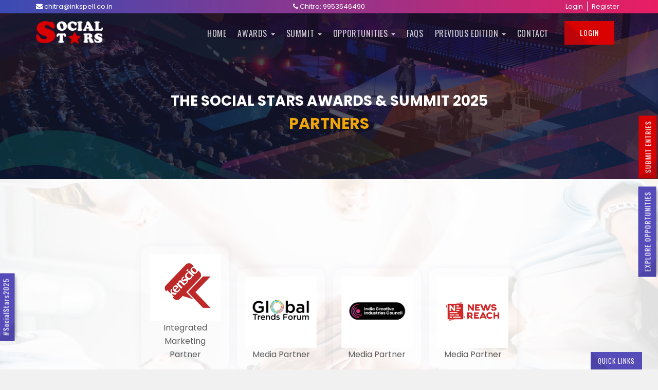

--- FILE ---
content_type: text/html; charset=UTF-8
request_url: https://thesocialstars.in/partners/
body_size: 11009
content:
<!DOCTYPE html>
<html lang="en-US" class="no-js no-svg">
<head>

<meta charset="UTF-8">
<meta name="viewport" content="width=device-width, initial-scale=1">
<link rel="profile" href="http://gmpg.org/xfn/11">

<title>Partners &#8211; The Social Stars</title>
<meta name='robots' content='max-image-preview:large' />
	<style>img:is([sizes="auto" i], [sizes^="auto," i]) { contain-intrinsic-size: 3000px 1500px }</style>
	<link rel='dns-prefetch' href='//fonts.googleapis.com' />
<script type="text/javascript">
/* <![CDATA[ */
window._wpemojiSettings = {"baseUrl":"https:\/\/s.w.org\/images\/core\/emoji\/16.0.1\/72x72\/","ext":".png","svgUrl":"https:\/\/s.w.org\/images\/core\/emoji\/16.0.1\/svg\/","svgExt":".svg","source":{"concatemoji":"https:\/\/thesocialstars.in\/wp-includes\/js\/wp-emoji-release.min.js?ver=6.8.3"}};
/*! This file is auto-generated */
!function(s,n){var o,i,e;function c(e){try{var t={supportTests:e,timestamp:(new Date).valueOf()};sessionStorage.setItem(o,JSON.stringify(t))}catch(e){}}function p(e,t,n){e.clearRect(0,0,e.canvas.width,e.canvas.height),e.fillText(t,0,0);var t=new Uint32Array(e.getImageData(0,0,e.canvas.width,e.canvas.height).data),a=(e.clearRect(0,0,e.canvas.width,e.canvas.height),e.fillText(n,0,0),new Uint32Array(e.getImageData(0,0,e.canvas.width,e.canvas.height).data));return t.every(function(e,t){return e===a[t]})}function u(e,t){e.clearRect(0,0,e.canvas.width,e.canvas.height),e.fillText(t,0,0);for(var n=e.getImageData(16,16,1,1),a=0;a<n.data.length;a++)if(0!==n.data[a])return!1;return!0}function f(e,t,n,a){switch(t){case"flag":return n(e,"\ud83c\udff3\ufe0f\u200d\u26a7\ufe0f","\ud83c\udff3\ufe0f\u200b\u26a7\ufe0f")?!1:!n(e,"\ud83c\udde8\ud83c\uddf6","\ud83c\udde8\u200b\ud83c\uddf6")&&!n(e,"\ud83c\udff4\udb40\udc67\udb40\udc62\udb40\udc65\udb40\udc6e\udb40\udc67\udb40\udc7f","\ud83c\udff4\u200b\udb40\udc67\u200b\udb40\udc62\u200b\udb40\udc65\u200b\udb40\udc6e\u200b\udb40\udc67\u200b\udb40\udc7f");case"emoji":return!a(e,"\ud83e\udedf")}return!1}function g(e,t,n,a){var r="undefined"!=typeof WorkerGlobalScope&&self instanceof WorkerGlobalScope?new OffscreenCanvas(300,150):s.createElement("canvas"),o=r.getContext("2d",{willReadFrequently:!0}),i=(o.textBaseline="top",o.font="600 32px Arial",{});return e.forEach(function(e){i[e]=t(o,e,n,a)}),i}function t(e){var t=s.createElement("script");t.src=e,t.defer=!0,s.head.appendChild(t)}"undefined"!=typeof Promise&&(o="wpEmojiSettingsSupports",i=["flag","emoji"],n.supports={everything:!0,everythingExceptFlag:!0},e=new Promise(function(e){s.addEventListener("DOMContentLoaded",e,{once:!0})}),new Promise(function(t){var n=function(){try{var e=JSON.parse(sessionStorage.getItem(o));if("object"==typeof e&&"number"==typeof e.timestamp&&(new Date).valueOf()<e.timestamp+604800&&"object"==typeof e.supportTests)return e.supportTests}catch(e){}return null}();if(!n){if("undefined"!=typeof Worker&&"undefined"!=typeof OffscreenCanvas&&"undefined"!=typeof URL&&URL.createObjectURL&&"undefined"!=typeof Blob)try{var e="postMessage("+g.toString()+"("+[JSON.stringify(i),f.toString(),p.toString(),u.toString()].join(",")+"));",a=new Blob([e],{type:"text/javascript"}),r=new Worker(URL.createObjectURL(a),{name:"wpTestEmojiSupports"});return void(r.onmessage=function(e){c(n=e.data),r.terminate(),t(n)})}catch(e){}c(n=g(i,f,p,u))}t(n)}).then(function(e){for(var t in e)n.supports[t]=e[t],n.supports.everything=n.supports.everything&&n.supports[t],"flag"!==t&&(n.supports.everythingExceptFlag=n.supports.everythingExceptFlag&&n.supports[t]);n.supports.everythingExceptFlag=n.supports.everythingExceptFlag&&!n.supports.flag,n.DOMReady=!1,n.readyCallback=function(){n.DOMReady=!0}}).then(function(){return e}).then(function(){var e;n.supports.everything||(n.readyCallback(),(e=n.source||{}).concatemoji?t(e.concatemoji):e.wpemoji&&e.twemoji&&(t(e.twemoji),t(e.wpemoji)))}))}((window,document),window._wpemojiSettings);
/* ]]> */
</script>

<style id='wp-emoji-styles-inline-css' type='text/css'>

	img.wp-smiley, img.emoji {
		display: inline !important;
		border: none !important;
		box-shadow: none !important;
		height: 1em !important;
		width: 1em !important;
		margin: 0 0.07em !important;
		vertical-align: -0.1em !important;
		background: none !important;
		padding: 0 !important;
	}
</style>
<link rel='stylesheet' id='wp-block-library-css' href='https://thesocialstars.in/wp-includes/css/dist/block-library/style.min.css?ver=6.8.3' type='text/css' media='all' />
<style id='classic-theme-styles-inline-css' type='text/css'>
/*! This file is auto-generated */
.wp-block-button__link{color:#fff;background-color:#32373c;border-radius:9999px;box-shadow:none;text-decoration:none;padding:calc(.667em + 2px) calc(1.333em + 2px);font-size:1.125em}.wp-block-file__button{background:#32373c;color:#fff;text-decoration:none}
</style>
<link rel='stylesheet' id='wp-components-css' href='https://thesocialstars.in/wp-includes/css/dist/components/style.min.css?ver=6.8.3' type='text/css' media='all' />
<link rel='stylesheet' id='wp-preferences-css' href='https://thesocialstars.in/wp-includes/css/dist/preferences/style.min.css?ver=6.8.3' type='text/css' media='all' />
<link rel='stylesheet' id='wp-block-editor-css' href='https://thesocialstars.in/wp-includes/css/dist/block-editor/style.min.css?ver=6.8.3' type='text/css' media='all' />
<link rel='stylesheet' id='popup-maker-block-library-style-css' href='https://thesocialstars.in/wp-content/plugins/popup-maker/dist/packages/block-library-style.css?ver=dbea705cfafe089d65f1' type='text/css' media='all' />
<style id='global-styles-inline-css' type='text/css'>
:root{--wp--preset--aspect-ratio--square: 1;--wp--preset--aspect-ratio--4-3: 4/3;--wp--preset--aspect-ratio--3-4: 3/4;--wp--preset--aspect-ratio--3-2: 3/2;--wp--preset--aspect-ratio--2-3: 2/3;--wp--preset--aspect-ratio--16-9: 16/9;--wp--preset--aspect-ratio--9-16: 9/16;--wp--preset--color--black: #000000;--wp--preset--color--cyan-bluish-gray: #abb8c3;--wp--preset--color--white: #ffffff;--wp--preset--color--pale-pink: #f78da7;--wp--preset--color--vivid-red: #cf2e2e;--wp--preset--color--luminous-vivid-orange: #ff6900;--wp--preset--color--luminous-vivid-amber: #fcb900;--wp--preset--color--light-green-cyan: #7bdcb5;--wp--preset--color--vivid-green-cyan: #00d084;--wp--preset--color--pale-cyan-blue: #8ed1fc;--wp--preset--color--vivid-cyan-blue: #0693e3;--wp--preset--color--vivid-purple: #9b51e0;--wp--preset--gradient--vivid-cyan-blue-to-vivid-purple: linear-gradient(135deg,rgba(6,147,227,1) 0%,rgb(155,81,224) 100%);--wp--preset--gradient--light-green-cyan-to-vivid-green-cyan: linear-gradient(135deg,rgb(122,220,180) 0%,rgb(0,208,130) 100%);--wp--preset--gradient--luminous-vivid-amber-to-luminous-vivid-orange: linear-gradient(135deg,rgba(252,185,0,1) 0%,rgba(255,105,0,1) 100%);--wp--preset--gradient--luminous-vivid-orange-to-vivid-red: linear-gradient(135deg,rgba(255,105,0,1) 0%,rgb(207,46,46) 100%);--wp--preset--gradient--very-light-gray-to-cyan-bluish-gray: linear-gradient(135deg,rgb(238,238,238) 0%,rgb(169,184,195) 100%);--wp--preset--gradient--cool-to-warm-spectrum: linear-gradient(135deg,rgb(74,234,220) 0%,rgb(151,120,209) 20%,rgb(207,42,186) 40%,rgb(238,44,130) 60%,rgb(251,105,98) 80%,rgb(254,248,76) 100%);--wp--preset--gradient--blush-light-purple: linear-gradient(135deg,rgb(255,206,236) 0%,rgb(152,150,240) 100%);--wp--preset--gradient--blush-bordeaux: linear-gradient(135deg,rgb(254,205,165) 0%,rgb(254,45,45) 50%,rgb(107,0,62) 100%);--wp--preset--gradient--luminous-dusk: linear-gradient(135deg,rgb(255,203,112) 0%,rgb(199,81,192) 50%,rgb(65,88,208) 100%);--wp--preset--gradient--pale-ocean: linear-gradient(135deg,rgb(255,245,203) 0%,rgb(182,227,212) 50%,rgb(51,167,181) 100%);--wp--preset--gradient--electric-grass: linear-gradient(135deg,rgb(202,248,128) 0%,rgb(113,206,126) 100%);--wp--preset--gradient--midnight: linear-gradient(135deg,rgb(2,3,129) 0%,rgb(40,116,252) 100%);--wp--preset--font-size--small: 13px;--wp--preset--font-size--medium: 20px;--wp--preset--font-size--large: 36px;--wp--preset--font-size--x-large: 42px;--wp--preset--spacing--20: 0.44rem;--wp--preset--spacing--30: 0.67rem;--wp--preset--spacing--40: 1rem;--wp--preset--spacing--50: 1.5rem;--wp--preset--spacing--60: 2.25rem;--wp--preset--spacing--70: 3.38rem;--wp--preset--spacing--80: 5.06rem;--wp--preset--shadow--natural: 6px 6px 9px rgba(0, 0, 0, 0.2);--wp--preset--shadow--deep: 12px 12px 50px rgba(0, 0, 0, 0.4);--wp--preset--shadow--sharp: 6px 6px 0px rgba(0, 0, 0, 0.2);--wp--preset--shadow--outlined: 6px 6px 0px -3px rgba(255, 255, 255, 1), 6px 6px rgba(0, 0, 0, 1);--wp--preset--shadow--crisp: 6px 6px 0px rgba(0, 0, 0, 1);}:where(.is-layout-flex){gap: 0.5em;}:where(.is-layout-grid){gap: 0.5em;}body .is-layout-flex{display: flex;}.is-layout-flex{flex-wrap: wrap;align-items: center;}.is-layout-flex > :is(*, div){margin: 0;}body .is-layout-grid{display: grid;}.is-layout-grid > :is(*, div){margin: 0;}:where(.wp-block-columns.is-layout-flex){gap: 2em;}:where(.wp-block-columns.is-layout-grid){gap: 2em;}:where(.wp-block-post-template.is-layout-flex){gap: 1.25em;}:where(.wp-block-post-template.is-layout-grid){gap: 1.25em;}.has-black-color{color: var(--wp--preset--color--black) !important;}.has-cyan-bluish-gray-color{color: var(--wp--preset--color--cyan-bluish-gray) !important;}.has-white-color{color: var(--wp--preset--color--white) !important;}.has-pale-pink-color{color: var(--wp--preset--color--pale-pink) !important;}.has-vivid-red-color{color: var(--wp--preset--color--vivid-red) !important;}.has-luminous-vivid-orange-color{color: var(--wp--preset--color--luminous-vivid-orange) !important;}.has-luminous-vivid-amber-color{color: var(--wp--preset--color--luminous-vivid-amber) !important;}.has-light-green-cyan-color{color: var(--wp--preset--color--light-green-cyan) !important;}.has-vivid-green-cyan-color{color: var(--wp--preset--color--vivid-green-cyan) !important;}.has-pale-cyan-blue-color{color: var(--wp--preset--color--pale-cyan-blue) !important;}.has-vivid-cyan-blue-color{color: var(--wp--preset--color--vivid-cyan-blue) !important;}.has-vivid-purple-color{color: var(--wp--preset--color--vivid-purple) !important;}.has-black-background-color{background-color: var(--wp--preset--color--black) !important;}.has-cyan-bluish-gray-background-color{background-color: var(--wp--preset--color--cyan-bluish-gray) !important;}.has-white-background-color{background-color: var(--wp--preset--color--white) !important;}.has-pale-pink-background-color{background-color: var(--wp--preset--color--pale-pink) !important;}.has-vivid-red-background-color{background-color: var(--wp--preset--color--vivid-red) !important;}.has-luminous-vivid-orange-background-color{background-color: var(--wp--preset--color--luminous-vivid-orange) !important;}.has-luminous-vivid-amber-background-color{background-color: var(--wp--preset--color--luminous-vivid-amber) !important;}.has-light-green-cyan-background-color{background-color: var(--wp--preset--color--light-green-cyan) !important;}.has-vivid-green-cyan-background-color{background-color: var(--wp--preset--color--vivid-green-cyan) !important;}.has-pale-cyan-blue-background-color{background-color: var(--wp--preset--color--pale-cyan-blue) !important;}.has-vivid-cyan-blue-background-color{background-color: var(--wp--preset--color--vivid-cyan-blue) !important;}.has-vivid-purple-background-color{background-color: var(--wp--preset--color--vivid-purple) !important;}.has-black-border-color{border-color: var(--wp--preset--color--black) !important;}.has-cyan-bluish-gray-border-color{border-color: var(--wp--preset--color--cyan-bluish-gray) !important;}.has-white-border-color{border-color: var(--wp--preset--color--white) !important;}.has-pale-pink-border-color{border-color: var(--wp--preset--color--pale-pink) !important;}.has-vivid-red-border-color{border-color: var(--wp--preset--color--vivid-red) !important;}.has-luminous-vivid-orange-border-color{border-color: var(--wp--preset--color--luminous-vivid-orange) !important;}.has-luminous-vivid-amber-border-color{border-color: var(--wp--preset--color--luminous-vivid-amber) !important;}.has-light-green-cyan-border-color{border-color: var(--wp--preset--color--light-green-cyan) !important;}.has-vivid-green-cyan-border-color{border-color: var(--wp--preset--color--vivid-green-cyan) !important;}.has-pale-cyan-blue-border-color{border-color: var(--wp--preset--color--pale-cyan-blue) !important;}.has-vivid-cyan-blue-border-color{border-color: var(--wp--preset--color--vivid-cyan-blue) !important;}.has-vivid-purple-border-color{border-color: var(--wp--preset--color--vivid-purple) !important;}.has-vivid-cyan-blue-to-vivid-purple-gradient-background{background: var(--wp--preset--gradient--vivid-cyan-blue-to-vivid-purple) !important;}.has-light-green-cyan-to-vivid-green-cyan-gradient-background{background: var(--wp--preset--gradient--light-green-cyan-to-vivid-green-cyan) !important;}.has-luminous-vivid-amber-to-luminous-vivid-orange-gradient-background{background: var(--wp--preset--gradient--luminous-vivid-amber-to-luminous-vivid-orange) !important;}.has-luminous-vivid-orange-to-vivid-red-gradient-background{background: var(--wp--preset--gradient--luminous-vivid-orange-to-vivid-red) !important;}.has-very-light-gray-to-cyan-bluish-gray-gradient-background{background: var(--wp--preset--gradient--very-light-gray-to-cyan-bluish-gray) !important;}.has-cool-to-warm-spectrum-gradient-background{background: var(--wp--preset--gradient--cool-to-warm-spectrum) !important;}.has-blush-light-purple-gradient-background{background: var(--wp--preset--gradient--blush-light-purple) !important;}.has-blush-bordeaux-gradient-background{background: var(--wp--preset--gradient--blush-bordeaux) !important;}.has-luminous-dusk-gradient-background{background: var(--wp--preset--gradient--luminous-dusk) !important;}.has-pale-ocean-gradient-background{background: var(--wp--preset--gradient--pale-ocean) !important;}.has-electric-grass-gradient-background{background: var(--wp--preset--gradient--electric-grass) !important;}.has-midnight-gradient-background{background: var(--wp--preset--gradient--midnight) !important;}.has-small-font-size{font-size: var(--wp--preset--font-size--small) !important;}.has-medium-font-size{font-size: var(--wp--preset--font-size--medium) !important;}.has-large-font-size{font-size: var(--wp--preset--font-size--large) !important;}.has-x-large-font-size{font-size: var(--wp--preset--font-size--x-large) !important;}
:where(.wp-block-post-template.is-layout-flex){gap: 1.25em;}:where(.wp-block-post-template.is-layout-grid){gap: 1.25em;}
:where(.wp-block-columns.is-layout-flex){gap: 2em;}:where(.wp-block-columns.is-layout-grid){gap: 2em;}
:root :where(.wp-block-pullquote){font-size: 1.5em;line-height: 1.6;}
</style>
<link rel='stylesheet' id='hostinger-reach-subscription-block-css' href='https://thesocialstars.in/wp-content/plugins/hostinger-reach/frontend/dist/blocks/subscription.css?ver=1764437391' type='text/css' media='all' />
<link rel='stylesheet' id='style-css' href='https://thesocialstars.in/wp-content/themes/thesocialstars/style.css?ver=6.8.3' type='text/css' media='all' />
<link rel='stylesheet' id='bootstrap-min-css' href='https://thesocialstars.in/wp-content/themes/thesocialstars/assets/libs/bootstrap/css/bootstrap.min.css?ver=6.8.3' type='text/css' media='all' />
<link rel='stylesheet' id='font-awesome.min-css' href='https://thesocialstars.in/wp-content/themes/thesocialstars/assets/libs/fontawesome/css/font-awesome.min.css?ver=6.8.3' type='text/css' media='all' />
<link rel='stylesheet' id='owl.theme-css' href='https://thesocialstars.in/wp-content/themes/thesocialstars/assets/libs/owlcarousel/owl.theme.default.min.css?ver=6.8.3' type='text/css' media='all' />
<link rel='stylesheet' id='owl.carousel-css' href='https://thesocialstars.in/wp-content/themes/thesocialstars/assets/libs/owlcarousel/owl.carousel.min.css?ver=6.8.3' type='text/css' media='all' />
<link rel='stylesheet' id='magnific-popup-css' href='https://thesocialstars.in/wp-content/themes/thesocialstars/assets/libs/maginificpopup/magnific-popup.css?ver=6.8.3' type='text/css' media='all' />
<link rel='stylesheet' id='timecircle-css' href='https://thesocialstars.in/wp-content/themes/thesocialstars/assets/libs/timer/TimeCircles.css?ver=6.8.3' type='text/css' media='all' />
<link rel='stylesheet' id='modernizr-css' href='https://thesocialstars.in/wp-content/themes/thesocialstars/assets/js/vendor/modernizr-2.8.3.min.js?ver=6.8.3' type='text/css' media='all' />
<link rel='stylesheet' id='wpb-google-fonts-css' href='https://fonts.googleapis.com/css?family=Oswald%3A400%2C700%7CPoppins%3A300%2C400%2C400i%2C600%2C600i%2C700%2C800%2C900&#038;ver=6.8.3' type='text/css' media='all' />
<link rel='stylesheet' id='style-default-css' href='https://thesocialstars.in/wp-content/themes/thesocialstars/assets/css/style-default.min.css?ver=6.8.3' type='text/css' media='all' />
<link rel="https://api.w.org/" href="https://thesocialstars.in/wp-json/" /><link rel="alternate" title="JSON" type="application/json" href="https://thesocialstars.in/wp-json/wp/v2/pages/104" /><link rel="EditURI" type="application/rsd+xml" title="RSD" href="https://thesocialstars.in/xmlrpc.php?rsd" />
<meta name="generator" content="WordPress 6.8.3" />
<link rel="canonical" href="https://thesocialstars.in/partners/" />
<link rel='shortlink' href='https://thesocialstars.in/?p=104' />
<link rel="alternate" title="oEmbed (JSON)" type="application/json+oembed" href="https://thesocialstars.in/wp-json/oembed/1.0/embed?url=https%3A%2F%2Fthesocialstars.in%2Fpartners%2F" />
<link rel="alternate" title="oEmbed (XML)" type="text/xml+oembed" href="https://thesocialstars.in/wp-json/oembed/1.0/embed?url=https%3A%2F%2Fthesocialstars.in%2Fpartners%2F&#038;format=xml" />
<link rel="icon" href="https://thesocialstars.in/wp-content/uploads/2021/09/favicon.png" sizes="32x32" />
<link rel="icon" href="https://thesocialstars.in/wp-content/uploads/2021/09/favicon.png" sizes="192x192" />
<link rel="apple-touch-icon" href="https://thesocialstars.in/wp-content/uploads/2021/09/favicon.png" />
<meta name="msapplication-TileImage" content="https://thesocialstars.in/wp-content/uploads/2021/09/favicon.png" />
	
<!-- Global site tag (gtag.js) - Google Analytics 
<script async src="https://www.googletagmanager.com/gtag/js?id=G-32KW24Y8CL"></script>
<script>
  window.dataLayer = window.dataLayer || [];
  function gtag(){dataLayer.push(arguments);}
  gtag('js', new Date());

  gtag('config', 'G-32KW24Y8CL');
</script>  -->
	
</head>


<body class="home">

<!--[if lt IE 8]>
<p class="browserupgrade">You are using an <strong>outdated</strong> browser. Please <a href="http://browsehappy.com/">upgrade
    your browser</a> to improve your experience.</p>
<![endif]-->

<div class="lgx-container ">

    <div class="float-btn-holder2">
         <a href="#" class="lgx-btn">#SocialStars2025</a>
    </div>
    <div class="float-btn-holder">
         <a href="https://thesocialstars.in/users/delegate-form.php" class="lgx-btn">Explore Opportunities</a>
    </div>
    <div class="floating-btn">
         <a href="https://thesocialstars.in/users/choose-category.php" class="lgx-btn lgx-btn-red">Submit Entries</a>
    </div>


<!--HEADER-->
<header>
	<div class="top-header">
            <div class="container">
                <div class="row">
                    <div class="col-md-3 col-sm-3 col-xs-12">
                        <i class="fa fa-envelope"></i> chitra@inkspell.co.in
                    </div>
                    
                    <!--<a href="users/login.php" class="f1234" style="">Login</a>  -->
                  
                    <div class="col-md-6 col-sm-6 col-xs-12 text-center">
                        <i class="fa fa-phone"></i> Chitra: <a href="tel:9953546490" style="color:#fff;">9953546490</a>
                    </div>
                    
                    <div class="col-md-3 col-sm-3 login-tab">
                        <a href="https://thesocialstars.in/users/login.php">Login</a>
                        <a href="https://thesocialstars.in/users/register.php">Register</a>
                    </div>
                </div>
        	</div>
    </div>
    
    <div id="lgx-header" class="lgx-header">
        <div class="lgx-header-position lgx-header-position-white lgx-header-position-fixed ">
            <div class="lgx-container"> <!--lgx-container-fluid-->
                <nav class="navbar navbar-default lgx-navbar">
                    <div class="navbar-header">
                        <button type="button" class="navbar-toggle collapsed" data-toggle="collapse" data-target="#navbar" aria-expanded="false" aria-controls="navbar">
                            <span class="sr-only">Toggle navigation</span>
                            <span class="icon-bar"></span>
                            <span class="icon-bar"></span>
                            <span class="icon-bar"></span>
                        </button>
                        
                        <div class="lgx-logo">
                        	<a href="https://thesocialstars.in/" class="lgx-scroll" rel="home"><img width="150" height="51" src="https://thesocialstars.in/wp-content/uploads/2021/09/thesocialstars-logo.png" class="custom-logo" alt="The Social Stars" decoding="async" /></a>                        </div>

                    </div>
                    
                    <div id="navbar" class="navbar-collapse collapse">
                    	<div class="lgx-nav-right navbar-right">
                            <div class="lgx-cart-area">
                                 <a class="lgx-btn lgx-btn-red" href="https://thesocialstars.in/users/login.php"><span>Login</span></a> 
                           <!--    <a class="lgx-btn lgx-btn-red" href="https://thesocialstars.in/winners"><span>Winners</span></a>  -->
                            </div>
                        </div>
                        
                        <ul class="nav navbar-nav lgx-nav navbar-right">
                            <li>
                                <a href="https://thesocialstars.in">Home</a>
                            <li>
                            <li>
                                <a href="#" class="dropdown-toggle active" data-toggle="dropdown" role="button" aria-haspopup="true" aria-expanded="false">Awards <span class="caret"></span></a>
                                <ul class="dropdown-menu" role="menu">
                                   <li><a href="https://thesocialstars.in/award-category">Categories</a></li>
                                   <li><a href="https://thesocialstars.in/jurors">Jurors</a></li>
                                   <li><a href="https://thesocialstars.in/users/choose-category.php">Submit Entry</a></li>
                                   <li><a href="https://thesocialstars.in/important-dates">Timeline</a></li>
                                   <li><a href="https://thesocialstars.in/fees">Fees</a></li>
                                   <li><a href="https://thesocialstars.in/rules-criteria">Rules &amp; Criteria</a></li>
                                </ul>
                            </li>
                            <li>
                                <a href="#" class="dropdown-toggle active" data-toggle="dropdown" role="button" aria-haspopup="true" aria-expanded="false">Summit <span class="caret"></span></a>
                                <ul class="dropdown-menu" role="menu">
                                   <li><a href="https://thesocialstars.in/agenda">Agenda/Schedule</a></li>
                                   <li><a href="https://thesocialstars.in/speakers">Speakers</a></li>
                                   <li><a href="https://thesocialstars.in/partners">Partners</a></li>
                                </ul>
                            </li>
                            
							
							<li>
                                <a href="#" class="dropdown-toggle active" data-toggle="dropdown" role="button" aria-haspopup="true" aria-expanded="false">Opportunities <span class="caret"></span></a>
                                <ul class="dropdown-menu" role="menu">
                                   <li><a href="https://thesocialstars.in/users/speakerform.php">Become a Speaker</a></li>
                                   <li><a href="https://thesocialstars.in/users/juryform.php">Become a Juror</a></li>
                                   <li><a href="https://thesocialstars.in/users/partner-form.php">Become a Partner</a></li>
                                   <li><a href="https://thesocialstars.in/users/sponsor-form.php">Become a Sponsor</a></li>
                                </ul>
                            </li>
                            <li><a href="https://thesocialstars.in/faqs">FAQs</a></li>
                            <li>
                                <a href="#" class="dropdown-toggle active" data-toggle="dropdown" role="button" aria-haspopup="true" aria-expanded="false">Previous Edition <span class="caret"></span></a>
                                <ul class="dropdown-menu" role="menu">
                                   <li><a href="https://thesocialstars.in/ssa-2021">Edition 2021</a></li>
                                   <li><a href="https://thesocialstars.in/ssa-2022">Edition 2022</a></li>
                                   <li><a href="https://thesocialstars.in/ssa-2023">Edition 2023</a></li>
									<li><a href="https://thesocialstars.in/ssa-2024">Edition 2024</a></li>
                                </ul>
                            </li>

                            <li><a href="https://thesocialstars.in/contact">Contact</a></li>
                        </ul>
                  </div><!--/.nav-collapse -->
                </nav>
            </div>
            <!-- //.CONTAINER -->
        </div>
    </div>
</header>
<!--HEADER END-->
 

	    <section>
        <div class="lgx-banner lgx-banner-inner">
            <div class="lgx-page-inner">
                <div class="container">
                    <div class="row">
                        <div class="col-xs-12">
                            <div class="lgx-heading-area bread-head text-center">
                                <div class="lgx-heading lgx-heading-white">
                                    <h2 class="heading text-center">THE SOCIAL STARS AWARDS & SUMMIT 2025</h2>
                                </div>
                                <ul class="breadcrumb">
                                    <li class="active">
										Partners                                    </li>
                                </ul>
                            </div>
                        </div>
                    </div><!--//.ROW-->
                </div><!-- //.CONTAINER -->
            </div><!-- //.INNER -->
        </div>
    </section>
       

    <!--sponser-->
    <section>
    <div id="lgx-sponsors" class="lgx-sponsors">
        <div class="lgx-inner-bg">
            <div class="lgx-inner">
                <div class="container">

                    <div class="row">
                        <div class="col-xs-12">
                            <div class="sponsors-area"> <!--sponsors-area-col3 sponsors-area-noshadow sponsors-area-nogap sponsors-area-colorfull sponsors-area-colorfull-border sponsors-area-border-->
								                                 <div class="single">
                                                                    <a href="#">
                                        <img src="https://thesocialstars.in/wp-content/uploads/2021/09/Picture71.png" alt="" />
                                        <p>Integrated Marketing Partner</p>
                                    </a>
                                                                </div>
                                                                <div class="single">
                                                                    <a href="#">
                                        <img src="https://thesocialstars.in/wp-content/uploads/2019/07/partner-1.png" alt="" />
                                        <p>Media Partner</p>
                                    </a>
                                                                </div>
                                                                <div class="single">
                                                                    <a href="#">
                                        <img src="https://thesocialstars.in/wp-content/uploads/2021/09/partner-2.png" alt="" />
                                        <p>Media Partner</p>
                                    </a>
                                                                </div>
                                                                <div class="single">
                                                                    <a href="#">
                                        <img src="https://thesocialstars.in/wp-content/uploads/2023/11/Picture1-1.png" alt="" />
                                        <p>Media Partner</p>
                                    </a>
                                                                </div>
                                                                
                                
                            </div>
                        </div>
                        <!--//col-->
                    </div>
                    <!--//row-->
                <!--     <div class="col-lg-12">
                          <h3 class="title text-center">Coming Soon</h3>
                       </div>  -->
                </div>
                  <div class="section-btn-area">
                   <!--     <a class="lgx-btn lgx-btn-big" href="#"><span>View More Jurors</span></a>  -->
                        <a class="lgx-btn lgx-btn-red lgx-btn-big" href="https://thesocialstars.in/users/partner-form.php"><span>Become A Partner</span></a>
                    </div>
                <!--//container-->
            </div>
        </div>
        <!--//lgx-inner-->
    </div>
</section>
    <!--sponser END-->

<section>
    <div id="lgx-news" class="lgx-schedule lgx-schedule-white">
        <div class="lgx-inner">
            <div class="container">
                <div class="row">
                    <div class="col-xs-12">
						
                        <ul class="awardsProcess">
                            <li>
                                <a  href="https://thesocialstars.in/users/login.php" target="_blank"/>
                                <div class="processContent">
                                    
                                    <i class="fa fa-plus-circle"></i>
                                    <p>Create An Account</p>
                                </div>
                                </a>                            </li>
                            <li>
                                <a href="https://thesocialstars.in/users/choose-category.php" target="_blank">
                            	<div class="processContent">
                                    <i class="fa fa-check"></i>
                                    <p>Click on Submit Entries</p>
                                </div>
                                </a>                            </li>
                            <li>
                                <a href="https://thesocialstars.in/users/choose-category.php" target="_blank">
                            	<div class="processContent">
                                	<i class="fa fa-mouse-pointer"></i>
                                	<p>Choose Category &amp; Sub-Category</p>
                            	</div>
                            	</a>                            </li>
                            <li>
                                <a href="https://thesocialstars.in/users/history.php" target="_blank">
                            	<div class="processContent">
                                	<i class="fa fa-newspaper-o"></i>
                                	<p>Fill in the Details of Your Category</p>
                                </div>
                                </a>                            </li>
                            <li>
                                <a href="https://thesocialstars.in/users/entry-form.php" target="_blank">
                            	<div class="processContent">
                                    <i class="fa fa-upload"></i>
                                    <p>Upload Supporting Files</p>
                                </div>
                                </a>                            </li>
                            <li>
                                <a href="https://thesocialstars.in/users/history.php" target="_blank">
                            	<div class="processContent">
                                	<i class="fa fa-rupee"></i>
                                	<p>Make Payment</p>
                                </div>
                                </a>                            </li>
                            <li>
                                <a href="https://thesocialstars.in/users/login.php" target="_blank">
                            	<div class="processContent">
                                    <i class="fa fa-repeat"></i>
                                    <p>Repeat the process for multiple Enries</p>
                                </div>
                                </a>
                            </li>
                         </ul>
					</div>
                </div>
            </div>
            <!-- //.CONTAINER -->
        </div>
        <!-- //.INNER -->
    </div>
</section>

<!--FOOTER-->
<footer>
    <div id="lgx-footer" class="lgx-footer"> <!--lgx-footer-white-->
        <div class="lgx-inner-footer">
            
            <div class="container">
                <div class="lgx-footer-area">
                    <div class="lgx-footer-single">
                     <!--   <h3 class="footer-title text-center">Follow Us</h3>
                        <div class="textwidget custom-html-widget">
                        	<a class="twitter-timeline" data-height="200" href="https://twitter.com/InkspellSols?ref_src=twsrc%5Etfw">Tweets by InkspellSols</a>
							<script async src="https://platform.twitter.com/widgets.js" charset="utf-8"></script>
                        </div> -->
                    </div> <!--//footer-area-->
                    <div class="lgx-footer-single">
                        <h3 class="footer-title text-center">Like Us </h3>
						<div class="textwidget custom-html-widget">
                        	<div id="fb-root"></div>
<script>(function(d, s, id) {
var js, fjs = d.getElementsByTagName(s)[0];
if (d.getElementById(id)) return;
js = d.createElement(s); js.id = id;
js.src = 'https://connect.facebook.net/en_GB/sdk.js#xfbml=1&version=v3.2';
fjs.parentNode.insertBefore(js, fjs);
}(document, 'script', 'facebook-jssdk'));</script>
							<div class="fb-page" data-href="https://www.facebook.com/InkspellSols/" data-tabs="timeline" data-height="300" data-small-header="true" data-adapt-container-width="true" data-hide-cover="false" data-show-facepile="true"><blockquote cite="https://www.facebook.com/InkspellSols/" class="fb-xfbml-parse-ignore"><a href="https://www.facebook.com/InkspellSols/">Inkspell Media</a></blockquote>
							</div> 
                            
                        </div>
                    </div>
                    <div class="lgx-footer-single">
                        <h3 class="footer-title text-center">Contact Us</h3>
                        <ul class="list-inline lgx-social-footer text-center">
                            <li><a href="https://www.facebook.com/InkspellSols" target="_blank"><i class="fa fa-facebook"></i></a></li>
                            <li><a href="https://twitter.com/InkspellSols" target="_blank"><i class="fa fa-twitter"></i></a></li>
                            <li><a href="https://www.linkedin.com/company/inkspell-solutions" target="_blank"><i class="fa fa-linkedin"></i></a></li>
                            <li><a href="https://www.instagram.com/inkspellmedia/" target="_blank"><i class="fa fa-instagram"></i></a></li>
                        </ul>
                        <p class=" text-center">
                            <strong>INKSPELL SOLUTIONS</strong><br>
                            <i class="fa fa-envelope"></i> info@inkspell.co.in<br>
                            <i class="fa fa-mobile"></i> +91-9953546490<br>
                            
                        </p>
                    </div>

                </div>


                <div class="lgx-footer-bottom">
                    <div class="lgx-copyright">
                         <p> <a href="https://www.thesocialstars.in/terms-conditions/" target="_blank" style="
    display: inline;">Terms and Conditions</a>  |  <a href="https://www.thesocialstars.in/privacy-policy/" target="_blank" style="
    display: inline;">Privacy Policy</a></p>  
                        <p> © 2024 Inn Tech. All Rights Reserved. Designed By <a href="https://www.livwize.com/" target="_blank">Wizelabs Pvt Ltd</a></p>
                    </div>
                </div>

            </div>
            <!-- //.CONTAINER -->
        </div>
        <!-- //.footer Middle -->
    </div>
</footer>
<!--FOOTER END-->


<div id="slideit">
		<!-- Open/close buttons -->
		<input id="open-item" name="social" type="radio" />
		<input id="close-item" name="social" type="radio" checked="checked" />
		<!-- Open label -->
		<label for="open-item" class="open lgx-btn">Quick Links</label>
            <section>
                <!-- Close label -->
                <label for="close-item" class="close">&times;</label>
                <!-- Social elements -->
                <div class="wrap">
                    <!-- Left social links -->
                    <div class="links w-100 m-10">
                        <a href="https://thesocialstars.in/users/delegate-form.php">Book Your Seat</a>
                        <a href="https://thesocialstars.in/users/choose-category.php">Submit Entries</a>
                    </div>
                </div>
    </section>
	   </div>

</div>



<script type="speculationrules">
{"prefetch":[{"source":"document","where":{"and":[{"href_matches":"\/*"},{"not":{"href_matches":["\/wp-*.php","\/wp-admin\/*","\/wp-content\/uploads\/*","\/wp-content\/*","\/wp-content\/plugins\/*","\/wp-content\/themes\/thesocialstars\/*","\/*\\?(.+)"]}},{"not":{"selector_matches":"a[rel~=\"nofollow\"]"}},{"not":{"selector_matches":".no-prefetch, .no-prefetch a"}}]},"eagerness":"conservative"}]}
</script>
<script type="text/javascript" id="hostinger-reach-subscription-block-view-js-extra">
/* <![CDATA[ */
var hostinger_reach_subscription_block_data = {"endpoint":"https:\/\/thesocialstars.in\/wp-json\/hostinger-reach\/v1\/contact","nonce":"7ffebbdf07","translations":{"thanks":"Thanks for subscribing.","error":"Something went wrong. Please try again."}};
/* ]]> */
</script>
<script type="text/javascript" src="https://thesocialstars.in/wp-content/plugins/hostinger-reach/frontend/dist/blocks/subscription-view.js?ver=1764437391" id="hostinger-reach-subscription-block-view-js"></script>
<script type="text/javascript" src="https://thesocialstars.in/wp-content/themes/thesocialstars/assets/js/vendor/jquery-1.12.4.min.js?ver=6.8.3" id="jquery-01-js"></script>
<script type="text/javascript" src="https://thesocialstars.in/wp-content/themes/thesocialstars/assets/libs/bootstrap/js/bootstrap.min.js?ver=6.8.3" id="bootstrap.min-js"></script>
<script type="text/javascript" src="https://thesocialstars.in/wp-content/themes/thesocialstars/assets/libs/jquery.smooth-scroll.js?ver=6.8.3" id="smooth-scroll-js"></script>
<script type="text/javascript" src="https://thesocialstars.in/wp-content/themes/thesocialstars/assets/libs/jquery.validate.js?ver=6.8.3" id="jquery.validate-js"></script>
<script type="text/javascript" src="https://thesocialstars.in/wp-content/themes/thesocialstars/assets/libs/maginificpopup/jquery.magnific-popup.min.js?ver=6.8.3" id="jquery.magnific-popup-js"></script>
<script type="text/javascript" src="https://thesocialstars.in/wp-content/themes/thesocialstars/assets/libs/owlcarousel/owl.carousel.min.js?ver=6.8.3" id="owl.carousel.min-js"></script>
<script type="text/javascript" src="https://thesocialstars.in/wp-content/themes/thesocialstars/assets/libs/countdown.js?ver=6.8.3" id="countdown-js"></script>
<script type="text/javascript" src="https://thesocialstars.in/wp-content/themes/thesocialstars/assets/libs/timer/TimeCircles.js?ver=6.8.3" id="TimeCircles-js"></script>
<script type="text/javascript" src="https://thesocialstars.in/wp-content/themes/thesocialstars/assets/libs/waypoints.min.js?ver=6.8.3" id="waypoints-js"></script>
<script type="text/javascript" src="https://thesocialstars.in/wp-content/themes/thesocialstars/assets/libs/counterup/jquery.counterup.min.js?ver=6.8.3" id="jquery.counterup.min-js"></script>
<script type="text/javascript" src="https://thesocialstars.in/wp-content/themes/thesocialstars/assets/libs/jquery.smooth-scroll.min.js?ver=6.8.3" id="jquery.smooth-scroll.min-js"></script>
<script type="text/javascript" src="https://thesocialstars.in/wp-content/themes/thesocialstars/assets/libs/jquery.easing.min.js?ver=6.8.3" id="jquery.easing.min-js"></script>
<script type="text/javascript" src="https://thesocialstars.in/wp-content/themes/thesocialstars/assets/libs/typed/typed.min.js?ver=6.8.3" id="typed.min-js"></script>
<script type="text/javascript" src="https://thesocialstars.in/wp-content/themes/thesocialstars/assets/libs/header-parallax.js?ver=6.8.3" id="header-parallax-js"></script>
<script type="text/javascript" src="https://thesocialstars.in/wp-content/themes/thesocialstars/assets/libs/instafeed.min.js?ver=6.8.3" id="instafeed.min-js"></script>
<script type="text/javascript" src="https://thesocialstars.in/wp-content/themes/thesocialstars/assets/js/custom.script.js?ver=6.8.3" id="custom.script-js"></script>

</body>
</html>

<!-- Page cached by LiteSpeed Cache 7.6.2 on 2025-12-29 22:11:42 -->

--- FILE ---
content_type: text/css
request_url: https://thesocialstars.in/wp-content/themes/thesocialstars/style.css?ver=6.8.3
body_size: 520
content:
/**
*
* -----------------------------------------------------------------------------
*
Theme Name: The Social Stars 
Version: 1.0
Author: Vaibhav Jain
Author URI: https://www.jenext.com/
Description: Technology has become the lynchpin of industrial revolution, business transformation, as well as human evolution. This single factor is impacting not only business models, professional paradigms and means of communication, but also leading to significant lifestyle changes both at a personal and community level.
*/

.single-news-info .subCat {
    color:red;
    margin-bottom:10px;
}

.event-logo {
	display: flex;
    align-items: center;
    text-align: center;
    justify-content: center;
    margin: 15px 0;
}
.event-logo i {
	margin:0 20px;
}

.inner-page-heading .heading{
    color:#d80001 !important;
    margin-bottom:0px !important;
}
.inner-page-heading .subCat {
    margin-top:0px;
    color: #554bb9;
}

@media (min-width:992px) and (max-width:1199px) {
.lgx-countdown-area {
    margin-top:20px;   
}
.powered {
    margin-top:10px;
}
}

@media (min-width:769px) and (max-width:991px) {
.lgx-banner-info .title {
    font-size: 5.8rem !important;
}
.event-logo img {
    height: 40px;
}
.powered {
    margin-top:10px;
}
.powered img{
    width:150px;
}
.lgx-countdown-area {
    margin-top:20px;   
}
}

@media (max-width: 768px) {
.lgx-banner-info .title {
    font-size: 4.8rem !important;
    line-height: 4rem !important;
}
.lgx-banner-info .subtitle {
    font-size: 2rem !important;
    line-height: 2.5rem !important;
}
.event-logo img {
    height: 35px;
}
.powered img{
    width:140px;
}
.lgx-countdown-area {
    margin-top:20px; 
}
#lgx-countdown {
    transform: scale(1.5);
}
.lgx-countdown-area p {
    margin-top:10px;
}
}

.main-category {
    display:flex;
    flex-wrap:wrap;
}
.entry-highlight {
    background: #554bb9;
    border-radius: 10px;
    padding: 5px 10px 10px;
    margin: 10px 0px 20px 0px;
    -webkit-box-shadow: 0px 5px 0px 0px #269bd0;
    box-shadow: 0px 5px 0px 0px #463e94;
    border: solid 1px #574db7;
    /*zoom: 120%;*/
}
.entry-highlight:hover p {
    color:#fff;
}
.main-category .category {
    height:95%;
}

.sub-category {
    display:flex;
    flex-wrap:wrap;
}
.sub-category .lgx-single-news {
	height:80%;
}

@media (min-width: 992px) {
.main-category .col-md-3 {
    width: 25%;
	flex:0 0 25%;
}
.sub-category .col-md-3 {
    width: 25%;
	flex:0 0 25%;
}
}
@media (min-width: 768px) and (max-width:991px) {
.main-category .col-sm-6 {
    width: 50%;
	flex:0 0 50%;
}
.sub-category .col-sm-6 {
    width: 50%;
	flex:0 0 50%;
}
}

@media (max-width:767px) {
.main-category .col-xs-12 {
    width: 100%;
	flex:0 0 100%;
}
.sub-category .col-xs-12 {
    width: 100%;
	flex:0 0 100%;
}
}

@media (max-width: 480px) {
.lgx-banner-info .title {
    font-size: 4rem !important;
    line-height: 3.2rem !important;
}
}




--- FILE ---
content_type: text/css
request_url: https://thesocialstars.in/wp-content/themes/thesocialstars/assets/css/style-default.min.css?ver=6.8.3
body_size: 25314
content:
@charset "UTF-8";a,a.active,a:focus,a:hover{text-decoration:none;outline:0}html{font-size:62.5%}body,p{font-family:Poppins,sans-serif;font-size:1.6rem;padding:0;margin:0;color:rgba(50,51,51,.8);line-height:2.6rem}body{background:#f1f1f1}p{font-weight:400}.h3,.h4,h3,h4{font-family:Oswald,sans-serif;font-weight:700}h1,h2,h3,h4,h5,h6{color:#1b273d}.h1,h1{font-family:Oswald,sans-serif;font-size:6.8rem;line-height:10.2rem;line-height:8rem}.h2,h2{font-family:Oswald,sans-serif;font-size:4.2rem;line-height:6.300000000000001rem;line-height:4rem}.h3,h3{font-size:2.6rem;line-height:3.9000000000000004rem;line-height:4rem}.h4,.h5,h4,h5{font-size:1.6rem}.h3 a,h3 a{color:inherit}.h3 a:hover,h3 a:hover{color:#554bb9}.h4,h4{line-height:2.4000000000000004rem;line-height:2rem}.lgx-table thead tr th,blockquote{font-weight:400;text-align:center}.h4 a,h4 a{color:inherit}.h4 a:hover,h4 a:hover{color:#554bb9}.h5,h5{line-height:2.4000000000000004rem;line-height:2rem}.h6,h6{font-size:1.4rem;line-height:2.0999999999999996rem;line-height:1.8rem}blockquote,blockquote p{font-family:Oswald,sans-serif;font-size:1.6rem;line-height:2.4000000000000004rem}img{max-width:100%}table td,table th{border:1px solid #ddd;padding:.5rem 1px}.lgx-table thead tr{background:rgba(85,75,185,.2)}.lgx-table thead tr th{border-bottom:0;padding-top:2rem;padding-bottom:2rem;font-family:Oswald,sans-serif;text-transform:uppercase;color:#1b273d}.lgx-table tbody tr td,.lgx-table tbody tr th{padding-top:2rem;padding-bottom:2rem;border-top:4px solid #f9f9f9;background:rgba(85,75,185,.05);text-align:center;border-right:2px solid #f9f9f9}.lgx-table tbody tr td:hover,.lgx-table tbody tr th,.lgx-table tbody tr th:hover{background:rgba(85,75,185,.1)}a{color:#483fa1}a.active,a:focus,a:hover{color:#7870c7;-moz-transition-duration:.3s;-webkit-transition-duration:.3s;-o-transition-duration:.3s;transition-duration:.3s}.btn:active,.btn:focus,button:active,button:focus,input[type=submit]:active,input[type=submit]:focus,input[type=button]:active,input[type=button]:focus{outline:0}.lgx-inner{padding:13rem 0}blockquote{overflow:hidden;color:#1b273d;margin:2rem auto;display:block;padding:1rem 1.5rem;position:relative;border-left:0;border-radius:0;-webkit-background-clip:padding-box;background-clip:padding-box}blockquote p{opacity:1}blockquote:after,blockquote:before{font-family:FontAwesome;position:absolute;top:4px;font-size:2rem;line-height:3rem;opacity:.3;color:#554bb9}blockquote footer{float:none!important;color:#554bb9}blockquote:after{content:"\f10e";right:7px}blockquote:before{content:"\f10d";left:7px;text-align:center}.lgx-social{font-size:26px;margin-left:0}.lgx-social li{color:#554bb9;list-style-type:none;display:inline-block;padding:0;cursor:pointer;transition:ease .3s;opacity:.7;margin-bottom:5px}.lgx-social li a{color:inherit;background:#fff;width:45px;height:45px;border-radius:50%;display:inline-block;text-align:center;-webkit-box-shadow:0 2px 10px rgba(52,61,71,.2);-moz-box-shadow:0 2px 10px rgba(52,61,71,.2);box-shadow:0 2px 10px rgba(52,61,71,.2)}.lgx-social li a i{font-size:24px;line-height:45px}.lgx-social li:hover{background:#554bb9;color:#554bb9;border-radius:50%}.lgx-social li:hover a{border-radius:50%;color:inherit}.lgx-social:hover>li{color:#554bb9;opacity:.3}.lgx-social:hover>li a{color:inherit}.lgx-social:hover>li:hover{opacity:1}.lgx-social:hover>li:hover a{background:#d80001}.form-control{display:block;width:100%;height:50px;padding:1.5rem 2rem;font-size:14px;line-height:1.42857143;color:#555;background-color:#fff;background-image:none;border:none;border-radius:0;-webkit-box-shadow:none;box-shadow:none;-webkit-transition:border-color ease-in-out .15s,-webkit-box-shadow ease-in-out .15s;-o-transition:border-color ease-in-out .15s,box-shadow ease-in-out .15s;transition:border-color ease-in-out .15s,box-shadow ease-in-out .15s}textarea.form-control{height:170px}.lgxmapcanvas{height:450px}.lgx-heading{text-align:center;margin-bottom:6.8rem;overflow:hidden;display:block;margin-top:-1.6rem}.lgx-heading .heading{font-family:Poppins,sans-serif;font-size:4.2rem;line-height:6.300000000000001rem;color:#1b273d;font-weight:900;margin:0 0 1rem;text-transform:uppercase}.lgx-btn,.lgx-header .lgx-navbar .lgx-nav li a,.lgx-heading .subheading,.lgx-subheading,.lgx-submit,.wpcf7-submit,button{font-family:Oswald,sans-serif}.lgx-heading .subheading{font-size:2rem;line-height:3rem;color:#1b273d;color:rgba(50,51,51,.8);font-weight:400;margin:0}.lgx-heading-white .heading,.lgx-heading-white .subheading{color:#fff}.lgx-subheading{font-size:2.4rem;line-height:3.5999999999999996rem;text-align:center;color:#554bb9;text-transform:uppercase;margin-bottom:3.9rem;margin-top:0}.mfp-close:hover{background:0 0}.section-btn-area{text-align:center;display:block;margin-top:2.6rem}.lgx-btn,.lgx-submit,.wpcf7-submit,button{overflow:hidden;border:none;text-align:center;cursor:pointer;text-transform:uppercase;outline:0;position:relative;color:#fff;font-weight:400;font-size:14px;margin:0 auto;padding:1.5rem 4rem;display:inline-block;letter-spacing:.1rem;background:#554bb9;-moz-transition-duration:.3s;-webkit-transition-duration:.3s;-o-transition-durati.lgx-header .lgx-navbar .lgx-logo a imgon:.3s;transition-duration:.3s;-webkit-box-shadow:0 8px 6px -6px rgba(50,51,51,.4);-moz-box-shadow:0 8px 6px -6px rgba(50,51,51,.4);box-shadow:0 8px 6px -6px rgba(50,51,51,.4)}.lgx-btn:hover,.lgx-submit:hover,.wpcf7-submit:hover,button:hover{color:#fff;border-radius:16px;-moz-transition-duration:.3s;-webkit-transition-duration:.3s;-o-transition-duration:.3s;transition-duration:.3s;box-shadow:0 8px 15px rgba(0,0,0,.1)}.lgx-btn-white,.lgx-btn-white:hover{color:#554bb9}.lgx-btn span,.lgx-submit span,.wpcf7-submit span,button span{position:relative;z-index:1}.lgx-btn:after,.lgx-submit:after,.wpcf7-submit:after,button:after{content:"";position:absolute;left:20px;top:14px;height:200px;width:200px;background:#1b273d;-webkit-transition:all .5s ease-in-out;transition:all.lgx-header .menu-onscroll .5s ease-in-out;-webkit-transform:translateX(-98%) translateY(-25%) rotate(45deg);transform:translateX(-98%) translateY(-25%) rotate(45deg);opacity:.15}.lgx-btn:hover:after,.lgx-submit:hover:after,.wpcf7-submit:hover:after,button:hover:after{-webkit-transform:translateX(-9%) translateY(-25%) rotate(45deg);transform:translateX(-9%) translateY(-25%) rotate(45deg);height:604%;width:300px;left:43px;border-radius:100%}.lgx-btn-sm{padding:.8rem 2.6rem;font-size:12px}.lgx-btn-red{background:#d80001}.lgx-btn-yellow{background:#efa506}.lgx-btn-black{background:#1b273d}.lgx-btn-black:after,.lgx-btn-white{background:#fff}.section-btn-area .lgx-btn{margin-right:.5rem}.lgx-btn-white:after{background:#ddd;opacity:.3}.mfp-wrap .lgx-btn:after,.mfp-wrap .lgx-submit:after,.mfp-wrap .wpcf7-submit:after,.mfp-wrap button:after{background:0 0;position:static}.mfp-wrap .mfp-arrow-left .mfp-a,.mfp-wrap .mfp-arrow-left::after{border-right:none}.mfp-wrap .mfp-arrow-right .mfp-a,.mfp-wrap .mfp-arrow-right::after{border-left:none}.mfp-wrap .mfp-arrow{height:auto;background:#efa506;border-radius:16px}.mfp-wrap .mfp-arrow .mfp-a,.mfp-wrap .mfp-arrow .mfp-b,.mfp-wrap .mfp-arrow::after,.mfp-wrap .mfp-arrow::before{top:-25px}.schedule-btn-area,.sponsor-btn-area{margin-top:4.2rem}@media (max-width:767px){.lgx-btn{font-size:12px;padding:.6rem 2rem;letter-spacing:0}}/*!
 * animate.css -http://daneden.me/animate
 * Version - 3.5.1
 * Licensed under the MIT license - http://opensource.org/licenses/MIT
 *
 * Copyright (c) 2016 Daniel Eden
 */.animated{-webkit-animation-fill-mode:both;animation-fill-mode:both;-webkit-animation-duration:3s;animation-duration:3s;-webkit-animation-delay:.5s;animation-delay:.5s}.animate-out{-webkit-animation-delay:0s;animation-delay:0s}.animated.infinite{-webkit-animation-iteration-count:infinite;animation-iteration-count:infinite}.animated.hinge{-webkit-animation-duration:2s;animation-duration:2s}.animated.bounceIn,.animated.bounceOut,.animated.flipOutX,.animated.flipOutY{-webkit-animation-duration:.75s;animation-duration:.75s}@-webkit-keyframes bounce{20%,53%,80%,from,to{-webkit-animation-timing-function:cubic-bezier(.215,.61,.355,1);animation-timing-function:cubic-bezier(.215,.61,.355,1);-webkit-transform:translate3d(0,0,0);transform:translate3d(0,0,0)}40%,43%{-webkit-animation-timing-function:cubic-bezier(.755,.05,.855,.06);animation-timing-function:cubic-bezier(.755,.05,.855,.06);-webkit-transform:translate3d(0,-30px,0);transform:translate3d(0,-30px,0)}70%{-webkit-animation-timing-function:cubic-bezier(.755,.05,.855,.06);animation-timing-function:cubic-bezier(.755,.05,.855,.06);-webkit-transform:translate3d(0,-15px,0);transform:translate3d(0,-15px,0)}90%{-webkit-transform:translate3d(0,-4px,0);transform:translate3d(0,-4px,0)}}@keyframes bounce{20%,53%,80%,from,to{-webkit-animation-timing-function:cubic-bezier(.215,.61,.355,1);animation-timing-function:cubic-bezier(.215,.61,.355,1);-webkit-transform:translate3d(0,0,0);transform:translate3d(0,0,0)}40%,43%{-webkit-animation-timing-function:cubic-bezier(.755,.05,.855,.06);animation-timing-function:cubic-bezier(.755,.05,.855,.06);-webkit-transform:translate3d(0,-30px,0);transform:translate3d(0,-30px,0)}70%{-webkit-animation-timing-function:cubic-bezier(.755,.05,.855,.06);animation-timing-function:cubic-bezier(.755,.05,.855,.06);-webkit-transform:translate3d(0,-15px,0);transform:translate3d(0,-15px,0)}90%{-webkit-transform:translate3d(0,-4px,0);transform:translate3d(0,-4px,0)}}.bounce{-webkit-animation-name:bounce;animation-name:bounce;-webkit-transform-origin:center bottom;transform-origin:center bottom}@-webkit-keyframes flash{50%,from,to{opacity:1}25%,75%{opacity:0}}.flash{-webkit-animation-name:flash;animation-name:flash}@-webkit-keyframes pulse{from,to{-webkit-transform:scale3d(1,1,1);transform:scale3d(1,1,1)}50%{-webkit-transform:scale3d(1.05,1.05,1.05);transform:scale3d(1.05,1.05,1.05)}}@keyframes pulse{from,to{-webkit-transform:scale3d(1,1,1);transform:scale3d(1,1,1)}50%{-webkit-transform:scale3d(1.05,1.05,1.05);transform:scale3d(1.05,1.05,1.05)}}.pulse{-webkit-animation-name:pulse;animation-name:pulse}@-webkit-keyframes rubberBand{from,to{-webkit-transform:scale3d(1,1,1);transform:scale3d(1,1,1)}30%{-webkit-transform:scale3d(1.25,.75,1);transform:scale3d(1.25,.75,1)}40%{-webkit-transform:scale3d(.75,1.25,1);transform:scale3d(.75,1.25,1)}50%{-webkit-transform:scale3d(1.15,.85,1);transform:scale3d(1.15,.85,1)}65%{-webkit-transform:scale3d(.95,1.05,1);transform:scale3d(.95,1.05,1)}75%{-webkit-transform:scale3d(1.05,.95,1);transform:scale3d(1.05,.95,1)}}@keyframes rubberBand{from,to{-webkit-transform:scale3d(1,1,1);transform:scale3d(1,1,1)}30%{-webkit-transform:scale3d(1.25,.75,1);transform:scale3d(1.25,.75,1)}40%{-webkit-transform:scale3d(.75,1.25,1);transform:scale3d(.75,1.25,1)}50%{-webkit-transform:scale3d(1.15,.85,1);transform:scale3d(1.15,.85,1)}65%{-webkit-transform:scale3d(.95,1.05,1);transform:scale3d(.95,1.05,1)}75%{-webkit-transform:scale3d(1.05,.95,1);transform:scale3d(1.05,.95,1)}}.rubberBand{-webkit-animation-name:rubberBand;animation-name:rubberBand}@-webkit-keyframes shake{from,to{-webkit-transform:translate3d(0,0,0);transform:translate3d(0,0,0)}10%,30%,50%,70%,90%{-webkit-transform:translate3d(-10px,0,0);transform:translate3d(-10px,0,0)}20%,40%,60%,80%{-webkit-transform:translate3d(10px,0,0);transform:translate3d(10px,0,0)}}@keyframes shake{from,to{-webkit-transform:translate3d(0,0,0);transform:translate3d(0,0,0)}10%,30%,50%,70%,90%{-webkit-transform:translate3d(-10px,0,0);transform:translate3d(-10px,0,0)}20%,40%,60%,80%{-webkit-transform:translate3d(10px,0,0);transform:translate3d(10px,0,0)}}.shake{-webkit-animation-name:shake;animation-name:shake}@-webkit-keyframes headShake{0%{-webkit-transform:translateX(0);transform:translateX(0)}6.5%{-webkit-transform:translateX(-6px) rotateY(-9deg);transform:translateX(-6px) rotateY(-9deg)}18.5%{-webkit-transform:translateX(5px) rotateY(7deg);transform:translateX(5px) rotateY(7deg)}31.5%{-webkit-transform:translateX(-3px) rotateY(-5deg);transform:translateX(-3px) rotateY(-5deg)}43.5%{-webkit-transform:translateX(2px) rotateY(3deg);transform:translateX(2px) rotateY(3deg)}50%{-webkit-transform:translateX(0);transform:translateX(0)}}@keyframes headShake{0%{-webkit-transform:translateX(0);transform:translateX(0)}6.5%{-webkit-transform:translateX(-6px) rotateY(-9deg);transform:translateX(-6px) rotateY(-9deg)}18.5%{-webkit-transform:translateX(5px) rotateY(7deg);transform:translateX(5px) rotateY(7deg)}31.5%{-webkit-transform:translateX(-3px) rotateY(-5deg);transform:translateX(-3px) rotateY(-5deg)}43.5%{-webkit-transform:translateX(2px) rotateY(3deg);transform:translateX(2px) rotateY(3deg)}50%{-webkit-transform:translateX(0);transform:translateX(0)}}.headShake{-webkit-animation-timing-function:ease-in-out;animation-timing-function:ease-in-out;-webkit-animation-name:headShake;animation-name:headShake}@-webkit-keyframes swing{20%{-webkit-transform:rotate3d(0,0,1,15deg);transform:rotate3d(0,0,1,15deg)}40%{-webkit-transform:rotate3d(0,0,1,-10deg);transform:rotate3d(0,0,1,-10deg)}60%{-webkit-transform:rotate3d(0,0,1,5deg);transform:rotate3d(0,0,1,5deg)}80%{-webkit-transform:rotate3d(0,0,1,-5deg);transform:rotate3d(0,0,1,-5deg)}to{-webkit-transform:rotate3d(0,0,1,0deg);transform:rotate3d(0,0,1,0deg)}}@keyframes swing{20%{-webkit-transform:rotate3d(0,0,1,15deg);transform:rotate3d(0,0,1,15deg)}40%{-webkit-transform:rotate3d(0,0,1,-10deg);transform:rotate3d(0,0,1,-10deg)}60%{-webkit-transform:rotate3d(0,0,1,5deg);transform:rotate3d(0,0,1,5deg)}80%{-webkit-transform:rotate3d(0,0,1,-5deg);transform:rotate3d(0,0,1,-5deg)}to{-webkit-transform:rotate3d(0,0,1,0deg);transform:rotate3d(0,0,1,0deg)}}.swing{-webkit-transform-origin:top center;transform-origin:top center;-webkit-animation-name:swing;animation-name:swing}@-webkit-keyframes tada{from,to{-webkit-transform:scale3d(1,1,1);transform:scale3d(1,1,1)}10%,20%{-webkit-transform:scale3d(.9,.9,.9) rotate3d(0,0,1,-3deg);transform:scale3d(.9,.9,.9) rotate3d(0,0,1,-3deg)}30%,50%,70%,90%{-webkit-transform:scale3d(1.1,1.1,1.1) rotate3d(0,0,1,3deg);transform:scale3d(1.1,1.1,1.1) rotate3d(0,0,1,3deg)}40%,60%,80%{-webkit-transform:scale3d(1.1,1.1,1.1) rotate3d(0,0,1,-3deg);transform:scale3d(1.1,1.1,1.1) rotate3d(0,0,1,-3deg)}}@keyframes tada{from,to{-webkit-transform:scale3d(1,1,1);transform:scale3d(1,1,1)}10%,20%{-webkit-transform:scale3d(.9,.9,.9) rotate3d(0,0,1,-3deg);transform:scale3d(.9,.9,.9) rotate3d(0,0,1,-3deg)}30%,50%,70%,90%{-webkit-transform:scale3d(1.1,1.1,1.1) rotate3d(0,0,1,3deg);transform:scale3d(1.1,1.1,1.1) rotate3d(0,0,1,3deg)}40%,60%,80%{-webkit-transform:scale3d(1.1,1.1,1.1) rotate3d(0,0,1,-3deg);transform:scale3d(1.1,1.1,1.1) rotate3d(0,0,1,-3deg)}}.tada{-webkit-animation-name:tada;animation-name:tada}@-webkit-keyframes wobble{from,to{-webkit-transform:none;transform:none}15%{-webkit-transform:translate3d(-25%,0,0) rotate3d(0,0,1,-5deg);transform:translate3d(-25%,0,0) rotate3d(0,0,1,-5deg)}30%{-webkit-transform:translate3d(20%,0,0) rotate3d(0,0,1,3deg);transform:translate3d(20%,0,0) rotate3d(0,0,1,3deg)}45%{-webkit-transform:translate3d(-15%,0,0) rotate3d(0,0,1,-3deg);transform:translate3d(-15%,0,0) rotate3d(0,0,1,-3deg)}60%{-webkit-transform:translate3d(10%,0,0) rotate3d(0,0,1,2deg);transform:translate3d(10%,0,0) rotate3d(0,0,1,2deg)}75%{-webkit-transform:translate3d(-5%,0,0) rotate3d(0,0,1,-1deg);transform:translate3d(-5%,0,0) rotate3d(0,0,1,-1deg)}}@keyframes wobble{from,to{-webkit-transform:none;transform:none}15%{-webkit-transform:translate3d(-25%,0,0) rotate3d(0,0,1,-5deg);transform:translate3d(-25%,0,0) rotate3d(0,0,1,-5deg)}30%{-webkit-transform:translate3d(20%,0,0) rotate3d(0,0,1,3deg);transform:translate3d(20%,0,0) rotate3d(0,0,1,3deg)}45%{-webkit-transform:translate3d(-15%,0,0) rotate3d(0,0,1,-3deg);transform:translate3d(-15%,0,0) rotate3d(0,0,1,-3deg)}60%{-webkit-transform:translate3d(10%,0,0) rotate3d(0,0,1,2deg);transform:translate3d(10%,0,0) rotate3d(0,0,1,2deg)}75%{-webkit-transform:translate3d(-5%,0,0) rotate3d(0,0,1,-1deg);transform:translate3d(-5%,0,0) rotate3d(0,0,1,-1deg)}}.wobble{-webkit-animation-name:wobble;animation-name:wobble}@-webkit-keyframes jello{11.1%,from,to{-webkit-transform:none;transform:none}22.2%{-webkit-transform:skewX(-12.5deg) skewY(-12.5deg);transform:skewX(-12.5deg) skewY(-12.5deg)}33.3%{-webkit-transform:skewX(6.25deg) skewY(6.25deg);transform:skewX(6.25deg) skewY(6.25deg)}44.4%{-webkit-transform:skewX(-3.125deg) skewY(-3.125deg);transform:skewX(-3.125deg) skewY(-3.125deg)}55.5%{-webkit-transform:skewX(1.5625deg) skewY(1.5625deg);transform:skewX(1.5625deg) skewY(1.5625deg)}66.6%{-webkit-transform:skewX(-.78125deg) skewY(-.78125deg);transform:skewX(-.78125deg) skewY(-.78125deg)}77.7%{-webkit-transform:skewX(.390625deg) skewY(.390625deg);transform:skewX(.390625deg) skewY(.390625deg)}88.8%{-webkit-transform:skewX(-.1953125deg) skewY(-.1953125deg);transform:skewX(-.1953125deg) skewY(-.1953125deg)}}@keyframes jello{11.1%,from,to{-webkit-transform:none;transform:none}22.2%{-webkit-transform:skewX(-12.5deg) skewY(-12.5deg);transform:skewX(-12.5deg) skewY(-12.5deg)}33.3%{-webkit-transform:skewX(6.25deg) skewY(6.25deg);transform:skewX(6.25deg) skewY(6.25deg)}44.4%{-webkit-transform:skewX(-3.125deg) skewY(-3.125deg);transform:skewX(-3.125deg) skewY(-3.125deg)}55.5%{-webkit-transform:skewX(1.5625deg) skewY(1.5625deg);transform:skewX(1.5625deg) skewY(1.5625deg)}66.6%{-webkit-transform:skewX(-.78125deg) skewY(-.78125deg);transform:skewX(-.78125deg) skewY(-.78125deg)}77.7%{-webkit-transform:skewX(.390625deg) skewY(.390625deg);transform:skewX(.390625deg) skewY(.390625deg)}88.8%{-webkit-transform:skewX(-.1953125deg) skewY(-.1953125deg);transform:skewX(-.1953125deg) skewY(-.1953125deg)}}.jello{-webkit-animation-name:jello;animation-name:jello;-webkit-transform-origin:center;transform-origin:center}@-webkit-keyframes bounceIn{20%,40%,60%,80%,from,to{-webkit-animation-timing-function:cubic-bezier(.215,.61,.355,1);animation-timing-function:cubic-bezier(.215,.61,.355,1)}0%{opacity:0;-webkit-transform:scale3d(.3,.3,.3);transform:scale3d(.3,.3,.3)}20%{-webkit-transform:scale3d(1.1,1.1,1.1);transform:scale3d(1.1,1.1,1.1)}40%{-webkit-transform:scale3d(.9,.9,.9);transform:scale3d(.9,.9,.9)}60%{opacity:1;-webkit-transform:scale3d(1.03,1.03,1.03);transform:scale3d(1.03,1.03,1.03)}80%{-webkit-transform:scale3d(.97,.97,.97);transform:scale3d(.97,.97,.97)}to{opacity:1;-webkit-transform:scale3d(1,1,1);transform:scale3d(1,1,1)}}@keyframes bounceIn{20%,40%,60%,80%,from,to{-webkit-animation-timing-function:cubic-bezier(.215,.61,.355,1);animation-timing-function:cubic-bezier(.215,.61,.355,1)}0%{opacity:0;-webkit-transform:scale3d(.3,.3,.3);transform:scale3d(.3,.3,.3)}20%{-webkit-transform:scale3d(1.1,1.1,1.1);transform:scale3d(1.1,1.1,1.1)}40%{-webkit-transform:scale3d(.9,.9,.9);transform:scale3d(.9,.9,.9)}60%{opacity:1;-webkit-transform:scale3d(1.03,1.03,1.03);transform:scale3d(1.03,1.03,1.03)}80%{-webkit-transform:scale3d(.97,.97,.97);transform:scale3d(.97,.97,.97)}to{opacity:1;-webkit-transform:scale3d(1,1,1);transform:scale3d(1,1,1)}}.bounceIn{-webkit-animation-name:bounceIn;animation-name:bounceIn}@-webkit-keyframes bounceInDown{60%,75%,90%,from,to{-webkit-animation-timing-function:cubic-bezier(.215,.61,.355,1);animation-timing-function:cubic-bezier(.215,.61,.355,1)}0%{opacity:0;-webkit-transform:translate3d(0,-3000px,0);transform:translate3d(0,-3000px,0)}60%{opacity:1;-webkit-transform:translate3d(0,25px,0);transform:translate3d(0,25px,0)}75%{-webkit-transform:translate3d(0,-10px,0);transform:translate3d(0,-10px,0)}90%{-webkit-transform:translate3d(0,5px,0);transform:translate3d(0,5px,0)}to{-webkit-transform:none;transform:none}}@keyframes bounceInDown{60%,75%,90%,from,to{-webkit-animation-timing-function:cubic-bezier(.215,.61,.355,1);animation-timing-function:cubic-bezier(.215,.61,.355,1)}0%{opacity:0;-webkit-transform:translate3d(0,-3000px,0);transform:translate3d(0,-3000px,0)}60%{opacity:1;-webkit-transform:translate3d(0,25px,0);transform:translate3d(0,25px,0)}75%{-webkit-transform:translate3d(0,-10px,0);transform:translate3d(0,-10px,0)}90%{-webkit-transform:translate3d(0,5px,0);transform:translate3d(0,5px,0)}to{-webkit-transform:none;transform:none}}.bounceInDown{-webkit-animation-name:bounceInDown;animation-name:bounceInDown}@-webkit-keyframes bounceInLeft{60%,75%,90%,from,to{-webkit-animation-timing-function:cubic-bezier(.215,.61,.355,1);animation-timing-function:cubic-bezier(.215,.61,.355,1)}0%{opacity:0;-webkit-transform:translate3d(-3000px,0,0);transform:translate3d(-3000px,0,0)}60%{opacity:1;-webkit-transform:translate3d(25px,0,0);transform:translate3d(25px,0,0)}75%{-webkit-transform:translate3d(-10px,0,0);transform:translate3d(-10px,0,0)}90%{-webkit-transform:translate3d(5px,0,0);transform:translate3d(5px,0,0)}to{-webkit-transform:none;transform:none}}@keyframes bounceInLeft{60%,75%,90%,from,to{-webkit-animation-timing-function:cubic-bezier(.215,.61,.355,1);animation-timing-function:cubic-bezier(.215,.61,.355,1)}0%{opacity:0;-webkit-transform:translate3d(-3000px,0,0);transform:translate3d(-3000px,0,0)}60%{opacity:1;-webkit-transform:translate3d(25px,0,0);transform:translate3d(25px,0,0)}75%{-webkit-transform:translate3d(-10px,0,0);transform:translate3d(-10px,0,0)}90%{-webkit-transform:translate3d(5px,0,0);transform:translate3d(5px,0,0)}to{-webkit-transform:none;transform:none}}.bounceInLeft{-webkit-animation-name:bounceInLeft;animation-name:bounceInLeft}@-webkit-keyframes bounceInRight{60%,75%,90%,from,to{-webkit-animation-timing-function:cubic-bezier(.215,.61,.355,1);animation-timing-function:cubic-bezier(.215,.61,.355,1)}from{opacity:0;-webkit-transform:translate3d(3000px,0,0);transform:translate3d(3000px,0,0)}60%{opacity:1;-webkit-transform:translate3d(-25px,0,0);transform:translate3d(-25px,0,0)}75%{-webkit-transform:translate3d(10px,0,0);transform:translate3d(10px,0,0)}90%{-webkit-transform:translate3d(-5px,0,0);transform:translate3d(-5px,0,0)}to{-webkit-transform:none;transform:none}}@keyframes bounceInRight{60%,75%,90%,from,to{-webkit-animation-timing-function:cubic-bezier(.215,.61,.355,1);animation-timing-function:cubic-bezier(.215,.61,.355,1)}from{opacity:0;-webkit-transform:translate3d(3000px,0,0);transform:translate3d(3000px,0,0)}60%{opacity:1;-webkit-transform:translate3d(-25px,0,0);transform:translate3d(-25px,0,0)}75%{-webkit-transform:translate3d(10px,0,0);transform:translate3d(10px,0,0)}90%{-webkit-transform:translate3d(-5px,0,0);transform:translate3d(-5px,0,0)}to{-webkit-transform:none;transform:none}}.bounceInRight{-webkit-animation-name:bounceInRight;animation-name:bounceInRight}@-webkit-keyframes bounceInUp{60%,75%,90%,from,to{-webkit-animation-timing-function:cubic-bezier(.215,.61,.355,1);animation-timing-function:cubic-bezier(.215,.61,.355,1)}from{opacity:0;-webkit-transform:translate3d(0,3000px,0);transform:translate3d(0,3000px,0)}60%{opacity:1;-webkit-transform:translate3d(0,-20px,0);transform:translate3d(0,-20px,0)}75%{-webkit-transform:translate3d(0,10px,0);transform:translate3d(0,10px,0)}90%{-webkit-transform:translate3d(0,-5px,0);transform:translate3d(0,-5px,0)}to{-webkit-transform:translate3d(0,0,0);transform:translate3d(0,0,0)}}@keyframes bounceInUp{60%,75%,90%,from,to{-webkit-animation-timing-function:cubic-bezier(.215,.61,.355,1);animation-timing-function:cubic-bezier(.215,.61,.355,1)}from{opacity:0;-webkit-transform:translate3d(0,3000px,0);transform:translate3d(0,3000px,0)}60%{opacity:1;-webkit-transform:translate3d(0,-20px,0);transform:translate3d(0,-20px,0)}75%{-webkit-transform:translate3d(0,10px,0);transform:translate3d(0,10px,0)}90%{-webkit-transform:translate3d(0,-5px,0);transform:translate3d(0,-5px,0)}to{-webkit-transform:translate3d(0,0,0);transform:translate3d(0,0,0)}}.bounceInUp{-webkit-animation-name:bounceInUp;animation-name:bounceInUp}@-webkit-keyframes bounceOut{20%{-webkit-transform:scale3d(.9,.9,.9);transform:scale3d(.9,.9,.9)}50%,55%{opacity:1;-webkit-transform:scale3d(1.1,1.1,1.1);transform:scale3d(1.1,1.1,1.1)}to{opacity:0;-webkit-transform:scale3d(.3,.3,.3);transform:scale3d(.3,.3,.3)}}@keyframes bounceOut{20%{-webkit-transform:scale3d(.9,.9,.9);transform:scale3d(.9,.9,.9)}50%,55%{opacity:1;-webkit-transform:scale3d(1.1,1.1,1.1);transform:scale3d(1.1,1.1,1.1)}to{opacity:0;-webkit-transform:scale3d(.3,.3,.3);transform:scale3d(.3,.3,.3)}}.bounceOut{-webkit-animation-name:bounceOut;animation-name:bounceOut}@-webkit-keyframes bounceOutDown{20%{-webkit-transform:translate3d(0,10px,0);transform:translate3d(0,10px,0)}40%,45%{opacity:1;-webkit-transform:translate3d(0,-20px,0);transform:translate3d(0,-20px,0)}to{opacity:0;-webkit-transform:translate3d(0,2000px,0);transform:translate3d(0,2000px,0)}}@keyframes bounceOutDown{20%{-webkit-transform:translate3d(0,10px,0);transform:translate3d(0,10px,0)}40%,45%{opacity:1;-webkit-transform:translate3d(0,-20px,0);transform:translate3d(0,-20px,0)}to{opacity:0;-webkit-transform:translate3d(0,2000px,0);transform:translate3d(0,2000px,0)}}.bounceOutDown{-webkit-animation-name:bounceOutDown;animation-name:bounceOutDown}@-webkit-keyframes bounceOutLeft{20%{opacity:1;-webkit-transform:translate3d(20px,0,0);transform:translate3d(20px,0,0)}to{opacity:0;-webkit-transform:translate3d(-2000px,0,0);transform:translate3d(-2000px,0,0)}}@keyframes bounceOutLeft{20%{opacity:1;-webkit-transform:translate3d(20px,0,0);transform:translate3d(20px,0,0)}to{opacity:0;-webkit-transform:translate3d(-2000px,0,0);transform:translate3d(-2000px,0,0)}}.bounceOutLeft{-webkit-animation-name:bounceOutLeft;animation-name:bounceOutLeft}@-webkit-keyframes bounceOutRight{20%{opacity:1;-webkit-transform:translate3d(-20px,0,0);transform:translate3d(-20px,0,0)}to{opacity:0;-webkit-transform:translate3d(2000px,0,0);transform:translate3d(2000px,0,0)}}@keyframes bounceOutRight{20%{opacity:1;-webkit-transform:translate3d(-20px,0,0);transform:translate3d(-20px,0,0)}to{opacity:0;-webkit-transform:translate3d(2000px,0,0);transform:translate3d(2000px,0,0)}}.bounceOutRight{-webkit-animation-name:bounceOutRight;animation-name:bounceOutRight}@-webkit-keyframes bounceOutUp{20%{-webkit-transform:translate3d(0,-10px,0);transform:translate3d(0,-10px,0)}40%,45%{opacity:1;-webkit-transform:translate3d(0,20px,0);transform:translate3d(0,20px,0)}to{opacity:0;-webkit-transform:translate3d(0,-2000px,0);transform:translate3d(0,-2000px,0)}}@keyframes bounceOutUp{20%{-webkit-transform:translate3d(0,-10px,0);transform:translate3d(0,-10px,0)}40%,45%{opacity:1;-webkit-transform:translate3d(0,20px,0);transform:translate3d(0,20px,0)}to{opacity:0;-webkit-transform:translate3d(0,-2000px,0);transform:translate3d(0,-2000px,0)}}.bounceOutUp{-webkit-animation-name:bounceOutUp;animation-name:bounceOutUp}@-webkit-keyframes fadeIn{from{opacity:0}to{opacity:1}}@keyframes fadeIn{from{opacity:0}to{opacity:1}}.fadeIn{-webkit-animation-name:fadeIn;animation-name:fadeIn}@-webkit-keyframes fadeInDown{from{opacity:0;-webkit-transform:translate3d(0,-100%,0);transform:translate3d(0,-100%,0)}to{opacity:1;-webkit-transform:none;transform:none}}@keyframes fadeInDown{from{opacity:0;-webkit-transform:translate3d(0,-100%,0);transform:translate3d(0,-100%,0)}to{opacity:1;-webkit-transform:none;transform:none}}.fadeInDown{-webkit-animation-name:fadeInDown;animation-name:fadeInDown}@-webkit-keyframes fadeInDownBig{from{opacity:0;-webkit-transform:translate3d(0,-2000px,0);transform:translate3d(0,-2000px,0)}to{opacity:1;-webkit-transform:none;transform:none}}@keyframes fadeInDownBig{from{opacity:0;-webkit-transform:translate3d(0,-2000px,0);transform:translate3d(0,-2000px,0)}to{opacity:1;-webkit-transform:none;transform:none}}.fadeInDownBig{-webkit-animation-name:fadeInDownBig;animation-name:fadeInDownBig}@-webkit-keyframes fadeInLeft{from{opacity:0;-webkit-transform:translate3d(-100%,0,0);transform:translate3d(-100%,0,0)}to{opacity:1;-webkit-transform:none;transform:none}}@keyframes fadeInLeft{from{opacity:0;-webkit-transform:translate3d(-100%,0,0);transform:translate3d(-100%,0,0)}to{opacity:1;-webkit-transform:none;transform:none}}.fadeInLeft{-webkit-animation-name:fadeInLeft;animation-name:fadeInLeft}@-webkit-keyframes fadeInLeftBig{from{opacity:0;-webkit-transform:translate3d(-2000px,0,0);transform:translate3d(-2000px,0,0)}to{opacity:1;-webkit-transform:none;transform:none}}@keyframes fadeInLeftBig{from{opacity:0;-webkit-transform:translate3d(-2000px,0,0);transform:translate3d(-2000px,0,0)}to{opacity:1;-webkit-transform:none;transform:none}}.fadeInLeftBig{-webkit-animation-name:fadeInLeftBig;animation-name:fadeInLeftBig}.fadeInRight{-webkit-animation-name:fadeInRight;animation-name:fadeInRight}@-webkit-keyframes fadeInRightBig{from{opacity:0;-webkit-transform:translate3d(2000px,0,0);transform:translate3d(2000px,0,0)}to{opacity:1;-webkit-transform:none;transform:none}}@keyframes fadeInRightBig{from{opacity:0;-webkit-transform:translate3d(2000px,0,0);transform:translate3d(2000px,0,0)}to{opacity:1;-webkit-transform:none;transform:none}}.fadeInRightBig{-webkit-animation-name:fadeInRightBig;animation-name:fadeInRightBig}@-webkit-keyframes fadeInUp{from{opacity:0;-webkit-transform:translate3d(0,100%,0);transform:translate3d(0,100%,0)}to{opacity:1;-webkit-transform:none;transform:none}}@keyframes fadeInUp{from{opacity:0;-webkit-transform:translate3d(0,100%,0);transform:translate3d(0,100%,0)}to{opacity:1;-webkit-transform:none;transform:none}}.fadeInUp{-webkit-animation-name:fadeInUp;animation-name:fadeInUp}@-webkit-keyframes fadeInUpBig{from{opacity:0;-webkit-transform:translate3d(0,2000px,0);transform:translate3d(0,2000px,0)}to{opacity:1;-webkit-transform:none;transform:none}}@keyframes fadeInUpBig{from{opacity:0;-webkit-transform:translate3d(0,2000px,0);transform:translate3d(0,2000px,0)}to{opacity:1;-webkit-transform:none;transform:none}}.fadeInUpBig{-webkit-animation-name:fadeInUpBig;animation-name:fadeInUpBig}@-webkit-keyframes fadeOut{from{opacity:1}to{opacity:0}}.fadeOut{-webkit-animation-name:fadeOut;animation-name:fadeOut}@-webkit-keyframes fadeOutDown{from{opacity:1}to{opacity:0;-webkit-transform:translate3d(0,100%,0);transform:translate3d(0,100%,0)}}@keyframes fadeOutDown{from{opacity:1}to{opacity:0;-webkit-transform:translate3d(0,100%,0);transform:translate3d(0,100%,0)}}.fadeOutDown{-webkit-animation-name:fadeOutDown;animation-name:fadeOutDown}@-webkit-keyframes fadeOutDownBig{from{opacity:1}to{opacity:0;-webkit-transform:translate3d(0,2000px,0);transform:translate3d(0,2000px,0)}}@keyframes fadeOutDownBig{from{opacity:1}to{opacity:0;-webkit-transform:translate3d(0,2000px,0);transform:translate3d(0,2000px,0)}}.fadeOutDownBig{-webkit-animation-name:fadeOutDownBig;animation-name:fadeOutDownBig}@-webkit-keyframes fadeOutLeft{from{opacity:1}to{opacity:0;-webkit-transform:translate3d(-100%,0,0);transform:translate3d(-100%,0,0)}}@keyframes fadeOutLeft{from{opacity:1}to{opacity:0;-webkit-transform:translate3d(-100%,0,0);transform:translate3d(-100%,0,0)}}.fadeOutLeft{-webkit-animation-name:fadeOutLeft;animation-name:fadeOutLeft}@-webkit-keyframes fadeOutLeftBig{from{opacity:1}to{opacity:0;-webkit-transform:translate3d(-2000px,0,0);transform:translate3d(-2000px,0,0)}}@keyframes fadeOutLeftBig{from{opacity:1}to{opacity:0;-webkit-transform:translate3d(-2000px,0,0);transform:translate3d(-2000px,0,0)}}.fadeOutLeftBig{-webkit-animation-name:fadeOutLeftBig;animation-name:fadeOutLeftBig}@-webkit-keyframes fadeOutRight{from{opacity:1}to{opacity:0;-webkit-transform:translate3d(100%,0,0);transform:translate3d(100%,0,0)}}@keyframes fadeOutRight{from{opacity:1}to{opacity:0;-webkit-transform:translate3d(100%,0,0);transform:translate3d(100%,0,0)}}.fadeOutRight{-webkit-animation-name:fadeOutRight;animation-name:fadeOutRight}@-webkit-keyframes fadeOutRightBig{from{opacity:1}to{opacity:0;-webkit-transform:translate3d(2000px,0,0);transform:translate3d(2000px,0,0)}}@keyframes fadeOutRightBig{from{opacity:1}to{opacity:0;-webkit-transform:translate3d(2000px,0,0);transform:translate3d(2000px,0,0)}}.fadeOutRightBig{-webkit-animation-name:fadeOutRightBig;animation-name:fadeOutRightBig}@-webkit-keyframes fadeOutUp{from{opacity:1}to{opacity:0;-webkit-transform:translate3d(0,-100%,0);transform:translate3d(0,-100%,0)}}@keyframes fadeOutUp{from{opacity:1}to{opacity:0;-webkit-transform:translate3d(0,-100%,0);transform:translate3d(0,-100%,0)}}.fadeOutUp{-webkit-animation-name:fadeOutUp;animation-name:fadeOutUp}@-webkit-keyframes fadeOutUpBig{from{opacity:1}to{opacity:0;-webkit-transform:translate3d(0,-2000px,0);transform:translate3d(0,-2000px,0)}}@keyframes fadeOutUpBig{from{opacity:1}to{opacity:0;-webkit-transform:translate3d(0,-2000px,0);transform:translate3d(0,-2000px,0)}}.fadeOutUpBig{-webkit-animation-name:fadeOutUpBig;animation-name:fadeOutUpBig}@-webkit-keyframes flip{from{-webkit-transform:perspective(400px) rotate3d(0,1,0,-360deg);transform:perspective(400px) rotate3d(0,1,0,-360deg);-webkit-animation-timing-function:ease-out;animation-timing-function:ease-out}40%{-webkit-transform:perspective(400px) translate3d(0,0,150px) rotate3d(0,1,0,-190deg);transform:perspective(400px) translate3d(0,0,150px) rotate3d(0,1,0,-190deg);-webkit-animation-timing-function:ease-out;animation-timing-function:ease-out}50%{-webkit-transform:perspective(400px) translate3d(0,0,150px) rotate3d(0,1,0,-170deg);transform:perspective(400px) translate3d(0,0,150px) rotate3d(0,1,0,-170deg);-webkit-animation-timing-function:ease-in;animation-timing-function:ease-in}80%{-webkit-transform:perspective(400px) scale3d(.95,.95,.95);transform:perspective(400px) scale3d(.95,.95,.95);-webkit-animation-timing-function:ease-in;animation-timing-function:ease-in}to{-webkit-transform:perspective(400px);transform:perspective(400px);-webkit-animation-timing-function:ease-in;animation-timing-function:ease-in}}@keyframes flip{from{-webkit-transform:perspective(400px) rotate3d(0,1,0,-360deg);transform:perspective(400px) rotate3d(0,1,0,-360deg);-webkit-animation-timing-function:ease-out;animation-timing-function:ease-out}40%{-webkit-transform:perspective(400px) translate3d(0,0,150px) rotate3d(0,1,0,-190deg);transform:perspective(400px) translate3d(0,0,150px) rotate3d(0,1,0,-190deg);-webkit-animation-timing-function:ease-out;animation-timing-function:ease-out}50%{-webkit-transform:perspective(400px) translate3d(0,0,150px) rotate3d(0,1,0,-170deg);transform:perspective(400px) translate3d(0,0,150px) rotate3d(0,1,0,-170deg);-webkit-animation-timing-function:ease-in;animation-timing-function:ease-in}80%{-webkit-transform:perspective(400px) scale3d(.95,.95,.95);transform:perspective(400px) scale3d(.95,.95,.95);-webkit-animation-timing-function:ease-in;animation-timing-function:ease-in}to{-webkit-transform:perspective(400px);transform:perspective(400px);-webkit-animation-timing-function:ease-in;animation-timing-function:ease-in}}.animated.flip{-webkit-backface-visibility:visible;backface-visibility:visible;-webkit-animation-name:flip;animation-name:flip}@-webkit-keyframes flipInX{from{-webkit-transform:perspective(400px) rotate3d(1,0,0,90deg);transform:perspective(400px) rotate3d(1,0,0,90deg);-webkit-animation-timing-function:ease-in;animation-timing-function:ease-in;opacity:0}40%{-webkit-transform:perspective(400px) rotate3d(1,0,0,-20deg);transform:perspective(400px) rotate3d(1,0,0,-20deg);-webkit-animation-timing-function:ease-in;animation-timing-function:ease-in}60%{-webkit-transform:perspective(400px) rotate3d(1,0,0,10deg);transform:perspective(400px) rotate3d(1,0,0,10deg);opacity:1}80%{-webkit-transform:perspective(400px) rotate3d(1,0,0,-5deg);transform:perspective(400px) rotate3d(1,0,0,-5deg)}to{-webkit-transform:perspective(400px);transform:perspective(400px)}}@keyframes flipInX{from{-webkit-transform:perspective(400px) rotate3d(1,0,0,90deg);transform:perspective(400px) rotate3d(1,0,0,90deg);-webkit-animation-timing-function:ease-in;animation-timing-function:ease-in;opacity:0}40%{-webkit-transform:perspective(400px) rotate3d(1,0,0,-20deg);transform:perspective(400px) rotate3d(1,0,0,-20deg);-webkit-animation-timing-function:ease-in;animation-timing-function:ease-in}60%{-webkit-transform:perspective(400px) rotate3d(1,0,0,10deg);transform:perspective(400px) rotate3d(1,0,0,10deg);opacity:1}80%{-webkit-transform:perspective(400px) rotate3d(1,0,0,-5deg);transform:perspective(400px) rotate3d(1,0,0,-5deg)}to{-webkit-transform:perspective(400px);transform:perspective(400px)}}.flipInX{-webkit-backface-visibility:visible!important;backface-visibility:visible!important;-webkit-animation-name:flipInX;animation-name:flipInX}.flipInY,.flipOutX{-webkit-backface-visibility:visible!important}@-webkit-keyframes flipInY{from{-webkit-transform:perspective(400px) rotate3d(0,1,0,90deg);transform:perspective(400px) rotate3d(0,1,0,90deg);-webkit-animation-timing-function:ease-in;animation-timing-function:ease-in;opacity:0}40%{-webkit-transform:perspective(400px) rotate3d(0,1,0,-20deg);transform:perspective(400px) rotate3d(0,1,0,-20deg);-webkit-animation-timing-function:ease-in;animation-timing-function:ease-in}60%{-webkit-transform:perspective(400px) rotate3d(0,1,0,10deg);transform:perspective(400px) rotate3d(0,1,0,10deg);opacity:1}80%{-webkit-transform:perspective(400px) rotate3d(0,1,0,-5deg);transform:perspective(400px) rotate3d(0,1,0,-5deg)}to{-webkit-transform:perspective(400px);transform:perspective(400px)}}@keyframes flipInY{from{-webkit-transform:perspective(400px) rotate3d(0,1,0,90deg);transform:perspective(400px) rotate3d(0,1,0,90deg);-webkit-animation-timing-function:ease-in;animation-timing-function:ease-in;opacity:0}40%{-webkit-transform:perspective(400px) rotate3d(0,1,0,-20deg);transform:perspective(400px) rotate3d(0,1,0,-20deg);-webkit-animation-timing-function:ease-in;animation-timing-function:ease-in}60%{-webkit-transform:perspective(400px) rotate3d(0,1,0,10deg);transform:perspective(400px) rotate3d(0,1,0,10deg);opacity:1}80%{-webkit-transform:perspective(400px) rotate3d(0,1,0,-5deg);transform:perspective(400px) rotate3d(0,1,0,-5deg)}to{-webkit-transform:perspective(400px);transform:perspective(400px)}}.flipInY{backface-visibility:visible!important;-webkit-animation-name:flipInY;animation-name:flipInY}@-webkit-keyframes flipOutX{from{-webkit-transform:perspective(400px);transform:perspective(400px)}30%{-webkit-transform:perspective(400px) rotate3d(1,0,0,-20deg);transform:perspective(400px) rotate3d(1,0,0,-20deg);opacity:1}to{-webkit-transform:perspective(400px) rotate3d(1,0,0,90deg);transform:perspective(400px) rotate3d(1,0,0,90deg);opacity:0}}@keyframes flipOutX{from{-webkit-transform:perspective(400px);transform:perspective(400px)}30%{-webkit-transform:perspective(400px) rotate3d(1,0,0,-20deg);transform:perspective(400px) rotate3d(1,0,0,-20deg);opacity:1}to{-webkit-transform:perspective(400px) rotate3d(1,0,0,90deg);transform:perspective(400px) rotate3d(1,0,0,90deg);opacity:0}}.flipOutX{-webkit-animation-name:flipOutX;animation-name:flipOutX;backface-visibility:visible!important}@-webkit-keyframes flipOutY{from{-webkit-transform:perspective(400px);transform:perspective(400px)}30%{-webkit-transform:perspective(400px) rotate3d(0,1,0,-15deg);transform:perspective(400px) rotate3d(0,1,0,-15deg);opacity:1}to{-webkit-transform:perspective(400px) rotate3d(0,1,0,90deg);transform:perspective(400px) rotate3d(0,1,0,90deg);opacity:0}}@keyframes flipOutY{from{-webkit-transform:perspective(400px);transform:perspective(400px)}30%{-webkit-transform:perspective(400px) rotate3d(0,1,0,-15deg);transform:perspective(400px) rotate3d(0,1,0,-15deg);opacity:1}to{-webkit-transform:perspective(400px) rotate3d(0,1,0,90deg);transform:perspective(400px) rotate3d(0,1,0,90deg);opacity:0}}.flipOutY{-webkit-backface-visibility:visible!important;backface-visibility:visible!important;-webkit-animation-name:flipOutY;animation-name:flipOutY}@-webkit-keyframes lightSpeedIn{from{-webkit-transform:translate3d(100%,0,0) skewX(-30deg);transform:translate3d(100%,0,0) skewX(-30deg);opacity:0}60%{-webkit-transform:skewX(20deg);transform:skewX(20deg);opacity:1}80%{-webkit-transform:skewX(-5deg);transform:skewX(-5deg);opacity:1}to{-webkit-transform:none;transform:none;opacity:1}}@keyframes lightSpeedIn{from{-webkit-transform:translate3d(100%,0,0) skewX(-30deg);transform:translate3d(100%,0,0) skewX(-30deg);opacity:0}60%{-webkit-transform:skewX(20deg);transform:skewX(20deg);opacity:1}80%{-webkit-transform:skewX(-5deg);transform:skewX(-5deg);opacity:1}to{-webkit-transform:none;transform:none;opacity:1}}.lightSpeedIn{-webkit-animation-name:lightSpeedIn;animation-name:lightSpeedIn;-webkit-animation-timing-function:ease-out;animation-timing-function:ease-out}@-webkit-keyframes lightSpeedOut{from{opacity:1}to{-webkit-transform:translate3d(100%,0,0) skewX(30deg);transform:translate3d(100%,0,0) skewX(30deg);opacity:0}}@keyframes lightSpeedOut{from{opacity:1}to{-webkit-transform:translate3d(100%,0,0) skewX(30deg);transform:translate3d(100%,0,0) skewX(30deg);opacity:0}}.lightSpeedOut{-webkit-animation-name:lightSpeedOut;animation-name:lightSpeedOut;-webkit-animation-timing-function:ease-in;animation-timing-function:ease-in}@-webkit-keyframes rotateIn{from{-webkit-transform-origin:center;transform-origin:center;-webkit-transform:rotate3d(0,0,1,-200deg);transform:rotate3d(0,0,1,-200deg);opacity:0}to{-webkit-transform-origin:center;transform-origin:center;-webkit-transform:none;transform:none;opacity:1}}@keyframes rotateIn{from{-webkit-transform-origin:center;transform-origin:center;-webkit-transform:rotate3d(0,0,1,-200deg);transform:rotate3d(0,0,1,-200deg);opacity:0}to{-webkit-transform-origin:center;transform-origin:center;-webkit-transform:none;transform:none;opacity:1}}.rotateIn{-webkit-animation-name:rotateIn;animation-name:rotateIn}@-webkit-keyframes rotateInDownLeft{from{-webkit-transform-origin:left bottom;transform-origin:left bottom;-webkit-transform:rotate3d(0,0,1,-45deg);transform:rotate3d(0,0,1,-45deg);opacity:0}to{-webkit-transform-origin:left bottom;transform-origin:left bottom;-webkit-transform:none;transform:none;opacity:1}}@keyframes rotateInDownLeft{from{-webkit-transform-origin:left bottom;transform-origin:left bottom;-webkit-transform:rotate3d(0,0,1,-45deg);transform:rotate3d(0,0,1,-45deg);opacity:0}to{-webkit-transform-origin:left bottom;transform-origin:left bottom;-webkit-transform:none;transform:none;opacity:1}}.rotateInDownLeft{-webkit-animation-name:rotateInDownLeft;animation-name:rotateInDownLeft}@-webkit-keyframes rotateInDownRight{from{-webkit-transform-origin:right bottom;transform-origin:right bottom;-webkit-transform:rotate3d(0,0,1,45deg);transform:rotate3d(0,0,1,45deg);opacity:0}to{-webkit-transform-origin:right bottom;transform-origin:right bottom;-webkit-transform:none;transform:none;opacity:1}}@keyframes rotateInDownRight{from{-webkit-transform-origin:right bottom;transform-origin:right bottom;-webkit-transform:rotate3d(0,0,1,45deg);transform:rotate3d(0,0,1,45deg);opacity:0}to{-webkit-transform-origin:right bottom;transform-origin:right bottom;-webkit-transform:none;transform:none;opacity:1}}.rotateInDownRight{-webkit-animation-name:rotateInDownRight;animation-name:rotateInDownRight}@-webkit-keyframes rotateInUpLeft{from{-webkit-transform-origin:left bottom;transform-origin:left bottom;-webkit-transform:rotate3d(0,0,1,45deg);transform:rotate3d(0,0,1,45deg);opacity:0}to{-webkit-transform-origin:left bottom;transform-origin:left bottom;-webkit-transform:none;transform:none;opacity:1}}@keyframes rotateInUpLeft{from{-webkit-transform-origin:left bottom;transform-origin:left bottom;-webkit-transform:rotate3d(0,0,1,45deg);transform:rotate3d(0,0,1,45deg);opacity:0}to{-webkit-transform-origin:left bottom;transform-origin:left bottom;-webkit-transform:none;transform:none;opacity:1}}.rotateInUpLeft{-webkit-animation-name:rotateInUpLeft;animation-name:rotateInUpLeft}@-webkit-keyframes rotateInUpRight{from{-webkit-transform-origin:right bottom;transform-origin:right bottom;-webkit-transform:rotate3d(0,0,1,-90deg);transform:rotate3d(0,0,1,-90deg);opacity:0}to{-webkit-transform-origin:right bottom;transform-origin:right bottom;-webkit-transform:none;transform:none;opacity:1}}@keyframes rotateInUpRight{from{-webkit-transform-origin:right bottom;transform-origin:right bottom;-webkit-transform:rotate3d(0,0,1,-90deg);transform:rotate3d(0,0,1,-90deg);opacity:0}to{-webkit-transform-origin:right bottom;transform-origin:right bottom;-webkit-transform:none;transform:none;opacity:1}}.rotateInUpRight{-webkit-animation-name:rotateInUpRight;animation-name:rotateInUpRight}@-webkit-keyframes rotateOut{from{-webkit-transform-origin:center;transform-origin:center;opacity:1}to{-webkit-transform-origin:center;transform-origin:center;-webkit-transform:rotate3d(0,0,1,200deg);transform:rotate3d(0,0,1,200deg);opacity:0}}@keyframes rotateOut{from{-webkit-transform-origin:center;transform-origin:center;opacity:1}to{-webkit-transform-origin:center;transform-origin:center;-webkit-transform:rotate3d(0,0,1,200deg);transform:rotate3d(0,0,1,200deg);opacity:0}}.rotateOut{-webkit-animation-name:rotateOut;animation-name:rotateOut}@-webkit-keyframes rotateOutDownLeft{from{-webkit-transform-origin:left bottom;transform-origin:left bottom;opacity:1}to{-webkit-transform-origin:left bottom;transform-origin:left bottom;-webkit-transform:rotate3d(0,0,1,45deg);transform:rotate3d(0,0,1,45deg);opacity:0}}@keyframes rotateOutDownLeft{from{-webkit-transform-origin:left bottom;transform-origin:left bottom;opacity:1}to{-webkit-transform-origin:left bottom;transform-origin:left bottom;-webkit-transform:rotate3d(0,0,1,45deg);transform:rotate3d(0,0,1,45deg);opacity:0}}.rotateOutDownLeft{-webkit-animation-name:rotateOutDownLeft;animation-name:rotateOutDownLeft}@-webkit-keyframes rotateOutDownRight{from{-webkit-transform-origin:right bottom;transform-origin:right bottom;opacity:1}to{-webkit-transform-origin:right bottom;transform-origin:right bottom;-webkit-transform:rotate3d(0,0,1,-45deg);transform:rotate3d(0,0,1,-45deg);opacity:0}}@keyframes rotateOutDownRight{from{-webkit-transform-origin:right bottom;transform-origin:right bottom;opacity:1}to{-webkit-transform-origin:right bottom;transform-origin:right bottom;-webkit-transform:rotate3d(0,0,1,-45deg);transform:rotate3d(0,0,1,-45deg);opacity:0}}.rotateOutDownRight{-webkit-animation-name:rotateOutDownRight;animation-name:rotateOutDownRight}@-webkit-keyframes rotateOutUpLeft{from{-webkit-transform-origin:left bottom;transform-origin:left bottom;opacity:1}to{-webkit-transform-origin:left bottom;transform-origin:left bottom;-webkit-transform:rotate3d(0,0,1,-45deg);transform:rotate3d(0,0,1,-45deg);opacity:0}}@keyframes rotateOutUpLeft{from{-webkit-transform-origin:left bottom;transform-origin:left bottom;opacity:1}to{-webkit-transform-origin:left bottom;transform-origin:left bottom;-webkit-transform:rotate3d(0,0,1,-45deg);transform:rotate3d(0,0,1,-45deg);opacity:0}}.rotateOutUpLeft{-webkit-animation-name:rotateOutUpLeft;animation-name:rotateOutUpLeft}@-webkit-keyframes rotateOutUpRight{from{-webkit-transform-origin:right bottom;transform-origin:right bottom;opacity:1}to{-webkit-transform-origin:right bottom;transform-origin:right bottom;-webkit-transform:rotate3d(0,0,1,90deg);transform:rotate3d(0,0,1,90deg);opacity:0}}@keyframes rotateOutUpRight{from{-webkit-transform-origin:right bottom;transform-origin:right bottom;opacity:1}to{-webkit-transform-origin:right bottom;transform-origin:right bottom;-webkit-transform:rotate3d(0,0,1,90deg);transform:rotate3d(0,0,1,90deg);opacity:0}}.rotateOutUpRight{-webkit-animation-name:rotateOutUpRight;animation-name:rotateOutUpRight}@-webkit-keyframes hinge{0%{-webkit-transform-origin:top left;transform-origin:top left;-webkit-animation-timing-function:ease-in-out;animation-timing-function:ease-in-out}20%,60%{-webkit-transform:rotate3d(0,0,1,80deg);transform:rotate3d(0,0,1,80deg);-webkit-transform-origin:top left;transform-origin:top left;-webkit-animation-timing-function:ease-in-out;animation-timing-function:ease-in-out}40%,80%{-webkit-transform:rotate3d(0,0,1,60deg);transform:rotate3d(0,0,1,60deg);-webkit-transform-origin:top left;transform-origin:top left;-webkit-animation-timing-function:ease-in-out;animation-timing-function:ease-in-out;opacity:1}to{-webkit-transform:translate3d(0,700px,0);transform:translate3d(0,700px,0);opacity:0}}@keyframes hinge{0%{-webkit-transform-origin:top left;transform-origin:top left;-webkit-animation-timing-function:ease-in-out;animation-timing-function:ease-in-out}20%,60%{-webkit-transform:rotate3d(0,0,1,80deg);transform:rotate3d(0,0,1,80deg);-webkit-transform-origin:top left;transform-origin:top left;-webkit-animation-timing-function:ease-in-out;animation-timing-function:ease-in-out}40%,80%{-webkit-transform:rotate3d(0,0,1,60deg);transform:rotate3d(0,0,1,60deg);-webkit-transform-origin:top left;transform-origin:top left;-webkit-animation-timing-function:ease-in-out;animation-timing-function:ease-in-out;opacity:1}to{-webkit-transform:translate3d(0,700px,0);transform:translate3d(0,700px,0);opacity:0}}.hinge{-webkit-animation-name:hinge;animation-name:hinge}@-webkit-keyframes rollIn{from{opacity:0;-webkit-transform:translate3d(-100%,0,0) rotate3d(0,0,1,-120deg);transform:translate3d(-100%,0,0) rotate3d(0,0,1,-120deg)}to{opacity:1;-webkit-transform:none;transform:none}}@keyframes rollIn{from{opacity:0;-webkit-transform:translate3d(-100%,0,0) rotate3d(0,0,1,-120deg);transform:translate3d(-100%,0,0) rotate3d(0,0,1,-120deg)}to{opacity:1;-webkit-transform:none;transform:none}}.rollIn{-webkit-animation-name:rollIn;animation-name:rollIn}@-webkit-keyframes rollOut{from{opacity:1}to{opacity:0;-webkit-transform:translate3d(100%,0,0) rotate3d(0,0,1,120deg);transform:translate3d(100%,0,0) rotate3d(0,0,1,120deg)}}@keyframes rollOut{from{opacity:1}to{opacity:0;-webkit-transform:translate3d(100%,0,0) rotate3d(0,0,1,120deg);transform:translate3d(100%,0,0) rotate3d(0,0,1,120deg)}}.rollOut{-webkit-animation-name:rollOut;animation-name:rollOut}@-webkit-keyframes zoomIn{from{opacity:0;-webkit-transform:scale3d(.3,.3,.3);transform:scale3d(.3,.3,.3)}50%{opacity:1}}@keyframes zoomIn{from{opacity:0;-webkit-transform:scale3d(.3,.3,.3);transform:scale3d(.3,.3,.3)}50%{opacity:1}}.zoomIn{-webkit-animation-name:zoomIn;animation-name:zoomIn}@-webkit-keyframes zoomInDown{from{opacity:0;-webkit-transform:scale3d(.1,.1,.1) translate3d(0,-1000px,0);transform:scale3d(.1,.1,.1) translate3d(0,-1000px,0);-webkit-animation-timing-function:cubic-bezier(.55,.055,.675,.19);animation-timing-function:cubic-bezier(.55,.055,.675,.19)}60%{opacity:1;-webkit-transform:scale3d(.475,.475,.475) translate3d(0,60px,0);transform:scale3d(.475,.475,.475) translate3d(0,60px,0);-webkit-animation-timing-function:cubic-bezier(.175,.885,.32,1);animation-timing-function:cubic-bezier(.175,.885,.32,1)}}@keyframes zoomInDown{from{opacity:0;-webkit-transform:scale3d(.1,.1,.1) translate3d(0,-1000px,0);transform:scale3d(.1,.1,.1) translate3d(0,-1000px,0);-webkit-animation-timing-function:cubic-bezier(.55,.055,.675,.19);animation-timing-function:cubic-bezier(.55,.055,.675,.19)}60%{opacity:1;-webkit-transform:scale3d(.475,.475,.475) translate3d(0,60px,0);transform:scale3d(.475,.475,.475) translate3d(0,60px,0);-webkit-animation-timing-function:cubic-bezier(.175,.885,.32,1);animation-timing-function:cubic-bezier(.175,.885,.32,1)}}.zoomInDown{-webkit-animation-name:zoomInDown;animation-name:zoomInDown}@-webkit-keyframes zoomInLeft{from{opacity:0;-webkit-transform:scale3d(.1,.1,.1) translate3d(-1000px,0,0);transform:scale3d(.1,.1,.1) translate3d(-1000px,0,0);-webkit-animation-timing-function:cubic-bezier(.55,.055,.675,.19);animation-timing-function:cubic-bezier(.55,.055,.675,.19)}60%{opacity:1;-webkit-transform:scale3d(.475,.475,.475) translate3d(10px,0,0);transform:scale3d(.475,.475,.475) translate3d(10px,0,0);-webkit-animation-timing-function:cubic-bezier(.175,.885,.32,1);animation-timing-function:cubic-bezier(.175,.885,.32,1)}}@keyframes zoomInLeft{from{opacity:0;-webkit-transform:scale3d(.1,.1,.1) translate3d(-1000px,0,0);transform:scale3d(.1,.1,.1) translate3d(-1000px,0,0);-webkit-animation-timing-function:cubic-bezier(.55,.055,.675,.19);animation-timing-function:cubic-bezier(.55,.055,.675,.19)}60%{opacity:1;-webkit-transform:scale3d(.475,.475,.475) translate3d(10px,0,0);transform:scale3d(.475,.475,.475) translate3d(10px,0,0);-webkit-animation-timing-function:cubic-bezier(.175,.885,.32,1);animation-timing-function:cubic-bezier(.175,.885,.32,1)}}.zoomInLeft{-webkit-animation-name:zoomInLeft;animation-name:zoomInLeft}@-webkit-keyframes zoomInRight{from{opacity:0;-webkit-transform:scale3d(.1,.1,.1) translate3d(1000px,0,0);transform:scale3d(.1,.1,.1) translate3d(1000px,0,0);-webkit-animation-timing-function:cubic-bezier(.55,.055,.675,.19);animation-timing-function:cubic-bezier(.55,.055,.675,.19)}60%{opacity:1;-webkit-transform:scale3d(.475,.475,.475) translate3d(-10px,0,0);transform:scale3d(.475,.475,.475) translate3d(-10px,0,0);-webkit-animation-timing-function:cubic-bezier(.175,.885,.32,1);animation-timing-function:cubic-bezier(.175,.885,.32,1)}}@keyframes zoomInRight{from{opacity:0;-webkit-transform:scale3d(.1,.1,.1) translate3d(1000px,0,0);transform:scale3d(.1,.1,.1) translate3d(1000px,0,0);-webkit-animation-timing-function:cubic-bezier(.55,.055,.675,.19);animation-timing-function:cubic-bezier(.55,.055,.675,.19)}60%{opacity:1;-webkit-transform:scale3d(.475,.475,.475) translate3d(-10px,0,0);transform:scale3d(.475,.475,.475) translate3d(-10px,0,0);-webkit-animation-timing-function:cubic-bezier(.175,.885,.32,1);animation-timing-function:cubic-bezier(.175,.885,.32,1)}}.zoomInRight{-webkit-animation-name:zoomInRight;animation-name:zoomInRight}@-webkit-keyframes zoomInUp{from{opacity:0;-webkit-transform:scale3d(.1,.1,.1) translate3d(0,1000px,0);transform:scale3d(.1,.1,.1) translate3d(0,1000px,0);-webkit-animation-timing-function:cubic-bezier(.55,.055,.675,.19);animation-timing-function:cubic-bezier(.55,.055,.675,.19)}60%{opacity:1;-webkit-transform:scale3d(.475,.475,.475) translate3d(0,-60px,0);transform:scale3d(.475,.475,.475) translate3d(0,-60px,0);-webkit-animation-timing-function:cubic-bezier(.175,.885,.32,1);animation-timing-function:cubic-bezier(.175,.885,.32,1)}}@keyframes zoomInUp{from{opacity:0;-webkit-transform:scale3d(.1,.1,.1) translate3d(0,1000px,0);transform:scale3d(.1,.1,.1) translate3d(0,1000px,0);-webkit-animation-timing-function:cubic-bezier(.55,.055,.675,.19);animation-timing-function:cubic-bezier(.55,.055,.675,.19)}60%{opacity:1;-webkit-transform:scale3d(.475,.475,.475) translate3d(0,-60px,0);transform:scale3d(.475,.475,.475) translate3d(0,-60px,0);-webkit-animation-timing-function:cubic-bezier(.175,.885,.32,1);animation-timing-function:cubic-bezier(.175,.885,.32,1)}}.zoomInUp{-webkit-animation-name:zoomInUp;animation-name:zoomInUp}@-webkit-keyframes zoomOut{from{opacity:1}50%{opacity:0;-webkit-transform:scale3d(.3,.3,.3);transform:scale3d(.3,.3,.3)}to{opacity:0}}@keyframes zoomOut{from{opacity:1}50%{opacity:0;-webkit-transform:scale3d(.3,.3,.3);transform:scale3d(.3,.3,.3)}to{opacity:0}}.zoomOut{-webkit-animation-name:zoomOut;animation-name:zoomOut}@-webkit-keyframes zoomOutDown{40%{opacity:1;-webkit-transform:scale3d(.475,.475,.475) translate3d(0,-60px,0);transform:scale3d(.475,.475,.475) translate3d(0,-60px,0);-webkit-animation-timing-function:cubic-bezier(.55,.055,.675,.19);animation-timing-function:cubic-bezier(.55,.055,.675,.19)}to{opacity:0;-webkit-transform:scale3d(.1,.1,.1) translate3d(0,2000px,0);transform:scale3d(.1,.1,.1) translate3d(0,2000px,0);-webkit-transform-origin:center bottom;transform-origin:center bottom;-webkit-animation-timing-function:cubic-bezier(.175,.885,.32,1);animation-timing-function:cubic-bezier(.175,.885,.32,1)}}@keyframes zoomOutDown{40%{opacity:1;-webkit-transform:scale3d(.475,.475,.475) translate3d(0,-60px,0);transform:scale3d(.475,.475,.475) translate3d(0,-60px,0);-webkit-animation-timing-function:cubic-bezier(.55,.055,.675,.19);animation-timing-function:cubic-bezier(.55,.055,.675,.19)}to{opacity:0;-webkit-transform:scale3d(.1,.1,.1) translate3d(0,2000px,0);transform:scale3d(.1,.1,.1) translate3d(0,2000px,0);-webkit-transform-origin:center bottom;transform-origin:center bottom;-webkit-animation-timing-function:cubic-bezier(.175,.885,.32,1);animation-timing-function:cubic-bezier(.175,.885,.32,1)}}.zoomOutDown{-webkit-animation-name:zoomOutDown;animation-name:zoomOutDown}@-webkit-keyframes zoomOutLeft{40%{opacity:1;-webkit-transform:scale3d(.475,.475,.475) translate3d(42px,0,0);transform:scale3d(.475,.475,.475) translate3d(42px,0,0)}to{opacity:0;-webkit-transform:scale(.1) translate3d(-2000px,0,0);transform:scale(.1) translate3d(-2000px,0,0);-webkit-transform-origin:left center;transform-origin:left center}}@keyframes zoomOutLeft{40%{opacity:1;-webkit-transform:scale3d(.475,.475,.475) translate3d(42px,0,0);transform:scale3d(.475,.475,.475) translate3d(42px,0,0)}to{opacity:0;-webkit-transform:scale(.1) translate3d(-2000px,0,0);transform:scale(.1) translate3d(-2000px,0,0);-webkit-transform-origin:left center;transform-origin:left center}}.zoomOutLeft{-webkit-animation-name:zoomOutLeft;animation-name:zoomOutLeft}@-webkit-keyframes zoomOutRight{40%{opacity:1;-webkit-transform:scale3d(.475,.475,.475) translate3d(-42px,0,0);transform:scale3d(.475,.475,.475) translate3d(-42px,0,0)}to{opacity:0;-webkit-transform:scale(.1) translate3d(2000px,0,0);transform:scale(.1) translate3d(2000px,0,0);-webkit-transform-origin:right center;transform-origin:right center}}@keyframes zoomOutRight{40%{opacity:1;-webkit-transform:scale3d(.475,.475,.475) translate3d(-42px,0,0);transform:scale3d(.475,.475,.475) translate3d(-42px,0,0)}to{opacity:0;-webkit-transform:scale(.1) translate3d(2000px,0,0);transform:scale(.1) translate3d(2000px,0,0);-webkit-transform-origin:right center;transform-origin:right center}}.zoomOutRight{-webkit-animation-name:zoomOutRight;animation-name:zoomOutRight}@-webkit-keyframes zoomOutUp{40%{opacity:1;-webkit-transform:scale3d(.475,.475,.475) translate3d(0,60px,0);transform:scale3d(.475,.475,.475) translate3d(0,60px,0);-webkit-animation-timing-function:cubic-bezier(.55,.055,.675,.19);animation-timing-function:cubic-bezier(.55,.055,.675,.19)}to{opacity:0;-webkit-transform:scale3d(.1,.1,.1) translate3d(0,-2000px,0);transform:scale3d(.1,.1,.1) translate3d(0,-2000px,0);-webkit-transform-origin:center bottom;transform-origin:center bottom;-webkit-animation-timing-function:cubic-bezier(.175,.885,.32,1);animation-timing-function:cubic-bezier(.175,.885,.32,1)}}@keyframes zoomOutUp{40%{opacity:1;-webkit-transform:scale3d(.475,.475,.475) translate3d(0,60px,0);transform:scale3d(.475,.475,.475) translate3d(0,60px,0);-webkit-animation-timing-function:cubic-bezier(.55,.055,.675,.19);animation-timing-function:cubic-bezier(.55,.055,.675,.19)}to{opacity:0;-webkit-transform:scale3d(.1,.1,.1) translate3d(0,-2000px,0);transform:scale3d(.1,.1,.1) translate3d(0,-2000px,0);-webkit-transform-origin:center bottom;transform-origin:center bottom;-webkit-animation-timing-function:cubic-bezier(.175,.885,.32,1);animation-timing-function:cubic-bezier(.175,.885,.32,1)}}.zoomOutUp{-webkit-animation-name:zoomOutUp;animation-name:zoomOutUp}@-webkit-keyframes slideInDown{from{-webkit-transform:translate3d(0,-100%,0);transform:translate3d(0,-100%,0);visibility:visible}to{-webkit-transform:translate3d(0,0,0);transform:translate3d(0,0,0)}}@keyframes slideInDown{from{-webkit-transform:translate3d(0,-100%,0);transform:translate3d(0,-100%,0);visibility:visible}to{-webkit-transform:translate3d(0,0,0);transform:translate3d(0,0,0)}}.slideInDown{-webkit-animation-name:slideInDown;animation-name:slideInDown}@-webkit-keyframes slideInLeft{from{-webkit-transform:translate3d(-100%,0,0);transform:translate3d(-100%,0,0);visibility:visible}to{-webkit-transform:translate3d(0,0,0);transform:translate3d(0,0,0)}}@keyframes slideInLeft{from{-webkit-transform:translate3d(-100%,0,0);transform:translate3d(-100%,0,0);visibility:visible}to{-webkit-transform:translate3d(0,0,0);transform:translate3d(0,0,0)}}.slideInLeft{-webkit-animation-name:slideInLeft;animation-name:slideInLeft}@-webkit-keyframes slideInRight{from{-webkit-transform:translate3d(100%,0,0);transform:translate3d(100%,0,0);visibility:visible}to{-webkit-transform:translate3d(0,0,0);transform:translate3d(0,0,0)}}@keyframes slideInRight{from{-webkit-transform:translate3d(100%,0,0);transform:translate3d(100%,0,0);visibility:visible}to{-webkit-transform:translate3d(0,0,0);transform:translate3d(0,0,0)}}.slideInRight{-webkit-animation-name:slideInRight;animation-name:slideInRight}@-webkit-keyframes slideInUp{from{-webkit-transform:translate3d(0,100%,0);transform:translate3d(0,100%,0);visibility:visible}to{-webkit-transform:translate3d(0,0,0);transform:translate3d(0,0,0)}}@keyframes slideInUp{from{-webkit-transform:translate3d(0,100%,0);transform:translate3d(0,100%,0);visibility:visible}to{-webkit-transform:translate3d(0,0,0);transform:translate3d(0,0,0)}}.slideInUp{-webkit-animation-name:slideInUp;animation-name:slideInUp}@-webkit-keyframes slideOutDown{from{-webkit-transform:translate3d(0,0,0);transform:translate3d(0,0,0)}to{visibility:hidden;-webkit-transform:translate3d(0,100%,0);transform:translate3d(0,100%,0)}}@keyframes slideOutDown{from{-webkit-transform:translate3d(0,0,0);transform:translate3d(0,0,0)}to{visibility:hidden;-webkit-transform:translate3d(0,100%,0);transform:translate3d(0,100%,0)}}.slideOutDown{-webkit-animation-name:slideOutDown;animation-name:slideOutDown}@-webkit-keyframes slideOutLeft{from{-webkit-transform:translate3d(0,0,0);transform:translate3d(0,0,0)}to{visibility:hidden;-webkit-transform:translate3d(-100%,0,0);transform:translate3d(-100%,0,0)}}@keyframes slideOutLeft{from{-webkit-transform:translate3d(0,0,0);transform:translate3d(0,0,0)}to{visibility:hidden;-webkit-transform:translate3d(-100%,0,0);transform:translate3d(-100%,0,0)}}.slideOutLeft{-webkit-animation-name:slideOutLeft;animation-name:slideOutLeft}@-webkit-keyframes slideOutRight{from{-webkit-transform:translate3d(0,0,0);transform:translate3d(0,0,0)}to{visibility:hidden;-webkit-transform:translate3d(100%,0,0);transform:translate3d(100%,0,0)}}@keyframes slideOutRight{from{-webkit-transform:translate3d(0,0,0);transform:translate3d(0,0,0)}to{visibility:hidden;-webkit-transform:translate3d(100%,0,0);transform:translate3d(100%,0,0)}}.slideOutRight{-webkit-animation-name:slideOutRight;animation-name:slideOutRight}@-webkit-keyframes slideOutUp{from{-webkit-transform:translate3d(0,0,0);transform:translate3d(0,0,0)}to{visibility:hidden;-webkit-transform:translate3d(0,-100%,0);transform:translate3d(0,-100%,0)}}@keyframes slideOutUp{from{-webkit-transform:translate3d(0,0,0);transform:translate3d(0,0,0)}to{visibility:hidden;-webkit-transform:translate3d(0,-100%,0);transform:translate3d(0,-100%,0)}}.slideOutUp{-webkit-animation-name:slideOutUp;animation-name:slideOutUp}@-webkit-keyframes lgx-bounce{20%,53%,80%,from,to{-webkit-animation-timing-function:cubic-bezier(.215,.61,.355,1);animation-timing-function:cubic-bezier(.215,.61,.355,1);-webkit-transform:translate3d(0,0,0);transform:translate3d(0,0,0)}40%,43%{-webkit-animation-timing-function:cubic-bezier(.755,.05,.855,.06);animation-timing-function:cubic-bezier(.755,.05,.855,.06);-webkit-transform:translate3d(0,-30px,0);transform:translate3d(0,-30px,0)}70%{-webkit-animation-timing-function:cubic-bezier(.755,.05,.855,.06);animation-timing-function:cubic-bezier(.755,.05,.855,.06);-webkit-transform:translate3d(0,-15px,0);transform:translate3d(0,-15px,0)}90%{-webkit-transform:translate3d(0,-4px,0);transform:translate3d(0,-4px,0)}}@keyframes lgx-bounce{20%,53%,80%,from,to{-webkit-animation-timing-function:cubic-bezier(.215,.61,.355,1);animation-timing-function:cubic-bezier(.215,.61,.355,1);-webkit-transform:translate3d(0,0,0);transform:translate3d(0,0,0)}40%,43%{-webkit-animation-timing-function:cubic-bezier(.755,.05,.855,.06);animation-timing-function:cubic-bezier(.755,.05,.855,.06);-webkit-transform:translate3d(0,-30px,0);transform:translate3d(0,-30px,0)}70%{-webkit-animation-timing-function:cubic-bezier(.755,.05,.855,.06);animation-timing-function:cubic-bezier(.755,.05,.855,.06);-webkit-transform:translate3d(0,-15px,0);transform:translate3d(0,-15px,0)}90%{-webkit-transform:translate3d(0,-4px,0);transform:translate3d(0,-4px,0)}}@-webkit-keyframes lgx-flash{50%,from,to{opacity:1}25%,75%{opacity:0}}@keyframes flash{50%,from,to{opacity:1}25%,75%{opacity:0}}@-webkit-keyframes lgx-pulse{from,to{-webkit-transform:scale3d(1,1,1);transform:scale3d(1,1,1)}50%{-webkit-transform:scale3d(1.05,1.05,1.05);transform:scale3d(1.05,1.05,1.05)}}@keyframes lgx-pulse{from,to{-webkit-transform:scale3d(1,1,1);transform:scale3d(1,1,1)}50%{-webkit-transform:scale3d(1.05,1.05,1.05);transform:scale3d(1.05,1.05,1.05)}}@-webkit-keyframes lgx-rubberBand{from,to{-webkit-transform:scale3d(1,1,1);transform:scale3d(1,1,1)}30%{-webkit-transform:scale3d(1.25,.75,1);transform:scale3d(1.25,.75,1)}40%{-webkit-transform:scale3d(.75,1.25,1);transform:scale3d(.75,1.25,1)}50%{-webkit-transform:scale3d(1.15,.85,1);transform:scale3d(1.15,.85,1)}65%{-webkit-transform:scale3d(.95,1.05,1);transform:scale3d(.95,1.05,1)}75%{-webkit-transform:scale3d(1.05,.95,1);transform:scale3d(1.05,.95,1)}}@keyframes lgx-rubberBand{from,to{-webkit-transform:scale3d(1,1,1);transform:scale3d(1,1,1)}30%{-webkit-transform:scale3d(1.25,.75,1);transform:scale3d(1.25,.75,1)}40%{-webkit-transform:scale3d(.75,1.25,1);transform:scale3d(.75,1.25,1)}50%{-webkit-transform:scale3d(1.15,.85,1);transform:scale3d(1.15,.85,1)}65%{-webkit-transform:scale3d(.95,1.05,1);transform:scale3d(.95,1.05,1)}75%{-webkit-transform:scale3d(1.05,.95,1);transform:scale3d(1.05,.95,1)}}@-webkit-keyframes lgx-shake{from,to{-webkit-transform:translate3d(0,0,0);transform:translate3d(0,0,0)}10%,30%,50%,70%,90%{-webkit-transform:translate3d(-10px,0,0);transform:translate3d(-10px,0,0)}20%,40%,60%,80%{-webkit-transform:translate3d(10px,0,0);transform:translate3d(10px,0,0)}}@keyframes lgx-shake{from,to{-webkit-transform:translate3d(0,0,0);transform:translate3d(0,0,0)}10%,30%,50%,70%,90%{-webkit-transform:translate3d(-10px,0,0);transform:translate3d(-10px,0,0)}20%,40%,60%,80%{-webkit-transform:translate3d(10px,0,0);transform:translate3d(10px,0,0)}}@-webkit-keyframes lgx-headShake{0%{-webkit-transform:translateX(0);transform:translateX(0)}6.5%{-webkit-transform:translateX(-6px) rotateY(-9deg);transform:translateX(-6px) rotateY(-9deg)}18.5%{-webkit-transform:translateX(5px) rotateY(7deg);transform:translateX(5px) rotateY(7deg)}31.5%{-webkit-transform:translateX(-3px) rotateY(-5deg);transform:translateX(-3px) rotateY(-5deg)}43.5%{-webkit-transform:translateX(2px) rotateY(3deg);transform:translateX(2px) rotateY(3deg)}50%{-webkit-transform:translateX(0);transform:translateX(0)}}@keyframes lgx-headShake{0%{-webkit-transform:translateX(0);transform:translateX(0)}6.5%{-webkit-transform:translateX(-6px) rotateY(-9deg);transform:translateX(-6px) rotateY(-9deg)}18.5%{-webkit-transform:translateX(5px) rotateY(7deg);transform:translateX(5px) rotateY(7deg)}31.5%{-webkit-transform:translateX(-3px) rotateY(-5deg);transform:translateX(-3px) rotateY(-5deg)}43.5%{-webkit-transform:translateX(2px) rotateY(3deg);transform:translateX(2px) rotateY(3deg)}50%{-webkit-transform:translateX(0);transform:translateX(0)}}@-webkit-keyframes lgx-swing{20%{-webkit-transform:rotate3d(0,0,1,15deg);transform:rotate3d(0,0,1,15deg)}40%{-webkit-transform:rotate3d(0,0,1,-10deg);transform:rotate3d(0,0,1,-10deg)}60%{-webkit-transform:rotate3d(0,0,1,5deg);transform:rotate3d(0,0,1,5deg)}80%{-webkit-transform:rotate3d(0,0,1,-5deg);transform:rotate3d(0,0,1,-5deg)}to{-webkit-transform:rotate3d(0,0,1,0deg);transform:rotate3d(0,0,1,0deg)}}@keyframes lgx-swing{20%{-webkit-transform:rotate3d(0,0,1,15deg);transform:rotate3d(0,0,1,15deg)}40%{-webkit-transform:rotate3d(0,0,1,-10deg);transform:rotate3d(0,0,1,-10deg)}60%{-webkit-transform:rotate3d(0,0,1,5deg);transform:rotate3d(0,0,1,5deg)}80%{-webkit-transform:rotate3d(0,0,1,-5deg);transform:rotate3d(0,0,1,-5deg)}to{-webkit-transform:rotate3d(0,0,1,0deg);transform:rotate3d(0,0,1,0deg)}}@-webkit-keyframes lgx-tada{from,to{-webkit-transform:scale3d(1,1,1);transform:scale3d(1,1,1)}10%,20%{-webkit-transform:scale3d(.9,.9,.9) rotate3d(0,0,1,-3deg);transform:scale3d(.9,.9,.9) rotate3d(0,0,1,-3deg)}30%,50%,70%,90%{-webkit-transform:scale3d(1.1,1.1,1.1) rotate3d(0,0,1,3deg);transform:scale3d(1.1,1.1,1.1) rotate3d(0,0,1,3deg)}40%,60%,80%{-webkit-transform:scale3d(1.1,1.1,1.1) rotate3d(0,0,1,-3deg);transform:scale3d(1.1,1.1,1.1) rotate3d(0,0,1,-3deg)}}@keyframes lgx-tada{from,to{-webkit-transform:scale3d(1,1,1);transform:scale3d(1,1,1)}10%,20%{-webkit-transform:scale3d(.9,.9,.9) rotate3d(0,0,1,-3deg);transform:scale3d(.9,.9,.9) rotate3d(0,0,1,-3deg)}30%,50%,70%,90%{-webkit-transform:scale3d(1.1,1.1,1.1) rotate3d(0,0,1,3deg);transform:scale3d(1.1,1.1,1.1) rotate3d(0,0,1,3deg)}40%,60%,80%{-webkit-transform:scale3d(1.1,1.1,1.1) rotate3d(0,0,1,-3deg);transform:scale3d(1.1,1.1,1.1) rotate3d(0,0,1,-3deg)}}@-webkit-keyframes lgx-wobble{from,to{-webkit-transform:none;transform:none}15%{-webkit-transform:translate3d(-25%,0,0) rotate3d(0,0,1,-5deg);transform:translate3d(-25%,0,0) rotate3d(0,0,1,-5deg)}30%{-webkit-transform:translate3d(20%,0,0) rotate3d(0,0,1,3deg);transform:translate3d(20%,0,0) rotate3d(0,0,1,3deg)}45%{-webkit-transform:translate3d(-15%,0,0) rotate3d(0,0,1,-3deg);transform:translate3d(-15%,0,0) rotate3d(0,0,1,-3deg)}60%{-webkit-transform:translate3d(10%,0,0) rotate3d(0,0,1,2deg);transform:translate3d(10%,0,0) rotate3d(0,0,1,2deg)}75%{-webkit-transform:translate3d(-5%,0,0) rotate3d(0,0,1,-1deg);transform:translate3d(-5%,0,0) rotate3d(0,0,1,-1deg)}}@keyframes lgx-wobble{from,to{-webkit-transform:none;transform:none}15%{-webkit-transform:translate3d(-25%,0,0) rotate3d(0,0,1,-5deg);transform:translate3d(-25%,0,0) rotate3d(0,0,1,-5deg)}30%{-webkit-transform:translate3d(20%,0,0) rotate3d(0,0,1,3deg);transform:translate3d(20%,0,0) rotate3d(0,0,1,3deg)}45%{-webkit-transform:translate3d(-15%,0,0) rotate3d(0,0,1,-3deg);transform:translate3d(-15%,0,0) rotate3d(0,0,1,-3deg)}60%{-webkit-transform:translate3d(10%,0,0) rotate3d(0,0,1,2deg);transform:translate3d(10%,0,0) rotate3d(0,0,1,2deg)}75%{-webkit-transform:translate3d(-5%,0,0) rotate3d(0,0,1,-1deg);transform:translate3d(-5%,0,0) rotate3d(0,0,1,-1deg)}}@-webkit-keyframes lgx-jello{11.1%,from,to{-webkit-transform:none;transform:none}22.2%{-webkit-transform:skewX(-12.5deg) skewY(-12.5deg);transform:skewX(-12.5deg) skewY(-12.5deg)}33.3%{-webkit-transform:skewX(6.25deg) skewY(6.25deg);transform:skewX(6.25deg) skewY(6.25deg)}44.4%{-webkit-transform:skewX(-3.125deg) skewY(-3.125deg);transform:skewX(-3.125deg) skewY(-3.125deg)}55.5%{-webkit-transform:skewX(1.5625deg) skewY(1.5625deg);transform:skewX(1.5625deg) skewY(1.5625deg)}66.6%{-webkit-transform:skewX(-.78125deg) skewY(-.78125deg);transform:skewX(-.78125deg) skewY(-.78125deg)}77.7%{-webkit-transform:skewX(.390625deg) skewY(.390625deg);transform:skewX(.390625deg) skewY(.390625deg)}88.8%{-webkit-transform:skewX(-.1953125deg) skewY(-.1953125deg);transform:skewX(-.1953125deg) skewY(-.1953125deg)}}@keyframes lgx-jello{11.1%,from,to{-webkit-transform:none;transform:none}22.2%{-webkit-transform:skewX(-12.5deg) skewY(-12.5deg);transform:skewX(-12.5deg) skewY(-12.5deg)}33.3%{-webkit-transform:skewX(6.25deg) skewY(6.25deg);transform:skewX(6.25deg) skewY(6.25deg)}44.4%{-webkit-transform:skewX(-3.125deg) skewY(-3.125deg);transform:skewX(-3.125deg) skewY(-3.125deg)}55.5%{-webkit-transform:skewX(1.5625deg) skewY(1.5625deg);transform:skewX(1.5625deg) skewY(1.5625deg)}66.6%{-webkit-transform:skewX(-.78125deg) skewY(-.78125deg);transform:skewX(-.78125deg) skewY(-.78125deg)}77.7%{-webkit-transform:skewX(.390625deg) skewY(.390625deg);transform:skewX(.390625deg) skewY(.390625deg)}88.8%{-webkit-transform:skewX(-.1953125deg) skewY(-.1953125deg);transform:skewX(-.1953125deg) skewY(-.1953125deg)}}@-webkit-keyframes lgx-bounceIn{20%,40%,60%,80%,from,to{-webkit-animation-timing-function:cubic-bezier(.215,.61,.355,1);animation-timing-function:cubic-bezier(.215,.61,.355,1)}0%{opacity:0;-webkit-transform:scale3d(.3,.3,.3);transform:scale3d(.3,.3,.3)}20%{-webkit-transform:scale3d(1.1,1.1,1.1);transform:scale3d(1.1,1.1,1.1)}40%{-webkit-transform:scale3d(.9,.9,.9);transform:scale3d(.9,.9,.9)}60%{opacity:1;-webkit-transform:scale3d(1.03,1.03,1.03);transform:scale3d(1.03,1.03,1.03)}80%{-webkit-transform:scale3d(.97,.97,.97);transform:scale3d(.97,.97,.97)}to{opacity:1;-webkit-transform:scale3d(1,1,1);transform:scale3d(1,1,1)}}@keyframes lgx-bounceIn{20%,40%,60%,80%,from,to{-webkit-animation-timing-function:cubic-bezier(.215,.61,.355,1);animation-timing-function:cubic-bezier(.215,.61,.355,1)}0%{opacity:0;-webkit-transform:scale3d(.3,.3,.3);transform:scale3d(.3,.3,.3)}20%{-webkit-transform:scale3d(1.1,1.1,1.1);transform:scale3d(1.1,1.1,1.1)}40%{-webkit-transform:scale3d(.9,.9,.9);transform:scale3d(.9,.9,.9)}60%{opacity:1;-webkit-transform:scale3d(1.03,1.03,1.03);transform:scale3d(1.03,1.03,1.03)}80%{-webkit-transform:scale3d(.97,.97,.97);transform:scale3d(.97,.97,.97)}to{opacity:1;-webkit-transform:scale3d(1,1,1);transform:scale3d(1,1,1)}}@-webkit-keyframes lgx-bounceInDown{60%,75%,90%,from,to{-webkit-animation-timing-function:cubic-bezier(.215,.61,.355,1);animation-timing-function:cubic-bezier(.215,.61,.355,1)}0%{opacity:0;-webkit-transform:translate3d(0,-3000px,0);transform:translate3d(0,-3000px,0)}60%{opacity:1;-webkit-transform:translate3d(0,25px,0);transform:translate3d(0,25px,0)}75%{-webkit-transform:translate3d(0,-10px,0);transform:translate3d(0,-10px,0)}90%{-webkit-transform:translate3d(0,5px,0);transform:translate3d(0,5px,0)}to{-webkit-transform:none;transform:none}}@keyframes lgx-bounceInDown{60%,75%,90%,from,to{-webkit-animation-timing-function:cubic-bezier(.215,.61,.355,1);animation-timing-function:cubic-bezier(.215,.61,.355,1)}0%{opacity:0;-webkit-transform:translate3d(0,-3000px,0);transform:translate3d(0,-3000px,0)}60%{opacity:1;-webkit-transform:translate3d(0,25px,0);transform:translate3d(0,25px,0)}75%{-webkit-transform:translate3d(0,-10px,0);transform:translate3d(0,-10px,0)}90%{-webkit-transform:translate3d(0,5px,0);transform:translate3d(0,5px,0)}to{-webkit-transform:none;transform:none}}@-webkit-keyframes lgx-bounceInLeft{60%,75%,90%,from,to{-webkit-animation-timing-function:cubic-bezier(.215,.61,.355,1);animation-timing-function:cubic-bezier(.215,.61,.355,1)}0%{opacity:0;-webkit-transform:translate3d(-3000px,0,0);transform:translate3d(-3000px,0,0)}60%{opacity:1;-webkit-transform:translate3d(25px,0,0);transform:translate3d(25px,0,0)}75%{-webkit-transform:translate3d(-10px,0,0);transform:translate3d(-10px,0,0)}90%{-webkit-transform:translate3d(5px,0,0);transform:translate3d(5px,0,0)}to{-webkit-transform:none;transform:none}}@keyframes lgx-bounceInLeft{60%,75%,90%,from,to{-webkit-animation-timing-function:cubic-bezier(.215,.61,.355,1);animation-timing-function:cubic-bezier(.215,.61,.355,1)}0%{opacity:0;-webkit-transform:translate3d(-3000px,0,0);transform:translate3d(-3000px,0,0)}60%{opacity:1;-webkit-transform:translate3d(25px,0,0);transform:translate3d(25px,0,0)}75%{-webkit-transform:translate3d(-10px,0,0);transform:translate3d(-10px,0,0)}90%{-webkit-transform:translate3d(5px,0,0);transform:translate3d(5px,0,0)}to{-webkit-transform:none;transform:none}}@-webkit-keyframes lgx-bounceInRight{60%,75%,90%,from,to{-webkit-animation-timing-function:cubic-bezier(.215,.61,.355,1);animation-timing-function:cubic-bezier(.215,.61,.355,1)}from{opacity:0;-webkit-transform:translate3d(3000px,0,0);transform:translate3d(3000px,0,0)}60%{opacity:1;-webkit-transform:translate3d(-25px,0,0);transform:translate3d(-25px,0,0)}75%{-webkit-transform:translate3d(10px,0,0);transform:translate3d(10px,0,0)}90%{-webkit-transform:translate3d(-5px,0,0);transform:translate3d(-5px,0,0)}to{-webkit-transform:none;transform:none}}@keyframes lgx-bounceInRight{60%,75%,90%,from,to{-webkit-animation-timing-function:cubic-bezier(.215,.61,.355,1);animation-timing-function:cubic-bezier(.215,.61,.355,1)}from{opacity:0;-webkit-transform:translate3d(3000px,0,0);transform:translate3d(3000px,0,0)}60%{opacity:1;-webkit-transform:translate3d(-25px,0,0);transform:translate3d(-25px,0,0)}75%{-webkit-transform:translate3d(10px,0,0);transform:translate3d(10px,0,0)}90%{-webkit-transform:translate3d(-5px,0,0);transform:translate3d(-5px,0,0)}to{-webkit-transform:none;transform:none}}@-webkit-keyframes lgx-bounceInUp{60%,75%,90%,from,to{-webkit-animation-timing-function:cubic-bezier(.215,.61,.355,1);animation-timing-function:cubic-bezier(.215,.61,.355,1)}from{opacity:0;-webkit-transform:translate3d(0,3000px,0);transform:translate3d(0,3000px,0)}60%{opacity:1;-webkit-transform:translate3d(0,-20px,0);transform:translate3d(0,-20px,0)}75%{-webkit-transform:translate3d(0,10px,0);transform:translate3d(0,10px,0)}90%{-webkit-transform:translate3d(0,-5px,0);transform:translate3d(0,-5px,0)}to{-webkit-transform:translate3d(0,0,0);transform:translate3d(0,0,0)}}@keyframes lgx-bounceInUp{60%,75%,90%,from,to{-webkit-animation-timing-function:cubic-bezier(.215,.61,.355,1);animation-timing-function:cubic-bezier(.215,.61,.355,1)}from{opacity:0;-webkit-transform:translate3d(0,3000px,0);transform:translate3d(0,3000px,0)}60%{opacity:1;-webkit-transform:translate3d(0,-20px,0);transform:translate3d(0,-20px,0)}75%{-webkit-transform:translate3d(0,10px,0);transform:translate3d(0,10px,0)}90%{-webkit-transform:translate3d(0,-5px,0);transform:translate3d(0,-5px,0)}to{-webkit-transform:translate3d(0,0,0);transform:translate3d(0,0,0)}}@-webkit-keyframes lgx-bounceOut{20%{-webkit-transform:scale3d(.9,.9,.9);transform:scale3d(.9,.9,.9)}50%,55%{opacity:1;-webkit-transform:scale3d(1.1,1.1,1.1);transform:scale3d(1.1,1.1,1.1)}to{opacity:0;-webkit-transform:scale3d(.3,.3,.3);transform:scale3d(.3,.3,.3)}}@keyframes lgx-bounceOut{20%{-webkit-transform:scale3d(.9,.9,.9);transform:scale3d(.9,.9,.9)}50%,55%{opacity:1;-webkit-transform:scale3d(1.1,1.1,1.1);transform:scale3d(1.1,1.1,1.1)}to{opacity:0;-webkit-transform:scale3d(.3,.3,.3);transform:scale3d(.3,.3,.3)}}@-webkit-keyframes lgx-bounceOutDown{20%{-webkit-transform:translate3d(0,10px,0);transform:translate3d(0,10px,0)}40%,45%{opacity:1;-webkit-transform:translate3d(0,-20px,0);transform:translate3d(0,-20px,0)}to{opacity:0;-webkit-transform:translate3d(0,2000px,0);transform:translate3d(0,2000px,0)}}@keyframes lgx-bounceOutDown{20%{-webkit-transform:translate3d(0,10px,0);transform:translate3d(0,10px,0)}40%,45%{opacity:1;-webkit-transform:translate3d(0,-20px,0);transform:translate3d(0,-20px,0)}to{opacity:0;-webkit-transform:translate3d(0,2000px,0);transform:translate3d(0,2000px,0)}}@-webkit-keyframes lgx-bounceOutLeft{20%{opacity:1;-webkit-transform:translate3d(20px,0,0);transform:translate3d(20px,0,0)}to{opacity:0;-webkit-transform:translate3d(-2000px,0,0);transform:translate3d(-2000px,0,0)}}@keyframes lgx-bounceOutLeft{20%{opacity:1;-webkit-transform:translate3d(20px,0,0);transform:translate3d(20px,0,0)}to{opacity:0;-webkit-transform:translate3d(-2000px,0,0);transform:translate3d(-2000px,0,0)}}@-webkit-keyframes lgx-bounceOutRight{20%{opacity:1;-webkit-transform:translate3d(-20px,0,0);transform:translate3d(-20px,0,0)}to{opacity:0;-webkit-transform:translate3d(2000px,0,0);transform:translate3d(2000px,0,0)}}@keyframes lgx-bounceOutRight{20%{opacity:1;-webkit-transform:translate3d(-20px,0,0);transform:translate3d(-20px,0,0)}to{opacity:0;-webkit-transform:translate3d(2000px,0,0);transform:translate3d(2000px,0,0)}}@-webkit-keyframes lgx-bounceOutUp{20%{-webkit-transform:translate3d(0,-10px,0);transform:translate3d(0,-10px,0)}40%,45%{opacity:1;-webkit-transform:translate3d(0,20px,0);transform:translate3d(0,20px,0)}to{opacity:0;-webkit-transform:translate3d(0,-2000px,0);transform:translate3d(0,-2000px,0)}}@keyframes lgx-bounceOutUp{20%{-webkit-transform:translate3d(0,-10px,0);transform:translate3d(0,-10px,0)}40%,45%{opacity:1;-webkit-transform:translate3d(0,20px,0);transform:translate3d(0,20px,0)}to{opacity:0;-webkit-transform:translate3d(0,-2000px,0);transform:translate3d(0,-2000px,0)}}@-webkit-keyframes lgx-fadeIn{from{opacity:0}to{opacity:1}}@keyframes lgx-fadeIn{from{opacity:0}to{opacity:1}}@-webkit-keyframes lgx-fadeInDown{from{opacity:0;-webkit-transform:translate3d(0,-100%,0);transform:translate3d(0,-100%,0)}to{opacity:1;-webkit-transform:none;transform:none}}@keyframes lgx-fadeInDown{from{opacity:0;-webkit-transform:translate3d(0,-100%,0);transform:translate3d(0,-100%,0)}to{opacity:1;-webkit-transform:none;transform:none}}@-webkit-keyframes lgx-fadeInDownBig{from{opacity:0;-webkit-transform:translate3d(0,-2000px,0);transform:translate3d(0,-2000px,0)}to{opacity:1;-webkit-transform:none;transform:none}}@keyframes lgx-fadeInDownBig{from{opacity:0;-webkit-transform:translate3d(0,-2000px,0);transform:translate3d(0,-2000px,0)}to{opacity:1;-webkit-transform:none;transform:none}}@-webkit-keyframes lgx-fadeInLeft{from{opacity:0;-webkit-transform:translate3d(-100%,0,0);transform:translate3d(-100%,0,0)}to{opacity:1;-webkit-transform:none;transform:none}}@keyframes lgx-fadeInLeft{from{opacity:0;-webkit-transform:translate3d(-100%,0,0);transform:translate3d(-100%,0,0)}to{opacity:1;-webkit-transform:none;transform:none}}@-webkit-keyframes lgx-fadeInLeftBig{from{opacity:0;-webkit-transform:translate3d(-2000px,0,0);transform:translate3d(-2000px,0,0)}to{opacity:1;-webkit-transform:none;transform:none}}@keyframes lgx-fadeInLeftBig{from{opacity:0;-webkit-transform:translate3d(-2000px,0,0);transform:translate3d(-2000px,0,0)}to{opacity:1;-webkit-transform:none;transform:none}}@-webkit-keyframes lgx-fadeInRight{from{opacity:0;-webkit-transform:translate3d(100%,0,0);transform:translate3d(100%,0,0)}to{opacity:1;-webkit-transform:none;transform:none}}@keyframes lgx-fadeInRight{from{opacity:0;-webkit-transform:translate3d(100%,0,0);transform:translate3d(100%,0,0)}to{opacity:1;-webkit-transform:none;transform:none}}@-webkit-keyframes lgx-fadeInRightBig{from{opacity:0;-webkit-transform:translate3d(2000px,0,0);transform:translate3d(2000px,0,0)}to{opacity:1;-webkit-transform:none;transform:none}}@keyframes lgx-fadeInRightBig{from{opacity:0;-webkit-transform:translate3d(2000px,0,0);transform:translate3d(2000px,0,0)}to{opacity:1;-webkit-transform:none;transform:none}}@-webkit-keyframes lgx-fadeInUp{from{opacity:0;-webkit-transform:translate3d(0,100%,0);transform:translate3d(0,100%,0)}to{opacity:1;-webkit-transform:none;transform:none}}@keyframes lgx-fadeInUp{from{opacity:0;-webkit-transform:translate3d(0,100%,0);transform:translate3d(0,100%,0)}to{opacity:1;-webkit-transform:none;transform:none}}@-webkit-keyframes lgx-fadeInUpBig{from{opacity:0;-webkit-transform:translate3d(0,2000px,0);transform:translate3d(0,2000px,0)}to{opacity:1;-webkit-transform:none;transform:none}}@keyframes lgx-fadeInUpBig{from{opacity:0;-webkit-transform:translate3d(0,2000px,0);transform:translate3d(0,2000px,0)}to{opacity:1;-webkit-transform:none;transform:none}}@-webkit-keyframes lgx-fadeOut{from{opacity:1}to{opacity:0}}@keyframes fadeOut{from{opacity:1}to{opacity:0}}@-webkit-keyframes lgx-fadeOutDown{from{opacity:1}to{opacity:0;-webkit-transform:translate3d(0,100%,0);transform:translate3d(0,100%,0)}}@keyframes lgx-fadeOutDown{from{opacity:1}to{opacity:0;-webkit-transform:translate3d(0,100%,0);transform:translate3d(0,100%,0)}}@-webkit-keyframes lgx-fadeOutDownBig{from{opacity:1}to{opacity:0;-webkit-transform:translate3d(0,2000px,0);transform:translate3d(0,2000px,0)}}@keyframes lgx-fadeOutDownBig{from{opacity:1}to{opacity:0;-webkit-transform:translate3d(0,2000px,0);transform:translate3d(0,2000px,0)}}@-webkit-keyframes lgx-fadeOutLeft{from{opacity:1}to{opacity:0;-webkit-transform:translate3d(-100%,0,0);transform:translate3d(-100%,0,0)}}@keyframes lgx-fadeOutLeft{from{opacity:1}to{opacity:0;-webkit-transform:translate3d(-100%,0,0);transform:translate3d(-100%,0,0)}}@-webkit-keyframes lgx-fadeOutLeftBig{from{opacity:1}to{opacity:0;-webkit-transform:translate3d(-2000px,0,0);transform:translate3d(-2000px,0,0)}}@keyframes lgx-fadeOutLeftBig{from{opacity:1}to{opacity:0;-webkit-transform:translate3d(-2000px,0,0);transform:translate3d(-2000px,0,0)}}@-webkit-keyframes lgx-fadeOutRight{from{opacity:1}to{opacity:0;-webkit-transform:translate3d(100%,0,0);transform:translate3d(100%,0,0)}}@keyframes lgx-fadeOutRight{from{opacity:1}to{opacity:0;-webkit-transform:translate3d(100%,0,0);transform:translate3d(100%,0,0)}}@-webkit-keyframes lgx-fadeOutRightBig{from{opacity:1}to{opacity:0;-webkit-transform:translate3d(2000px,0,0);transform:translate3d(2000px,0,0)}}@keyframes lgx-fadeOutRightBig{from{opacity:1}to{opacity:0;-webkit-transform:translate3d(2000px,0,0);transform:translate3d(2000px,0,0)}}@-webkit-keyframes lgx-fadeOutUp{from{opacity:1}to{opacity:0;-webkit-transform:translate3d(0,-100%,0);transform:translate3d(0,-100%,0)}}@keyframes lgx-fadeOutUp{from{opacity:1}to{opacity:0;-webkit-transform:translate3d(0,-100%,0);transform:translate3d(0,-100%,0)}}@-webkit-keyframes lgx-fadeOutUpBig{from{opacity:1}to{opacity:0;-webkit-transform:translate3d(0,-2000px,0);transform:translate3d(0,-2000px,0)}}@keyframes lgx-fadeOutUpBig{from{opacity:1}to{opacity:0;-webkit-transform:translate3d(0,-2000px,0);transform:translate3d(0,-2000px,0)}}@-webkit-keyframes lgx-flip{from{-webkit-transform:perspective(400px) rotate3d(0,1,0,-360deg);transform:perspective(400px) rotate3d(0,1,0,-360deg);-webkit-animation-timing-function:ease-out;animation-timing-function:ease-out}40%{-webkit-transform:perspective(400px) translate3d(0,0,150px) rotate3d(0,1,0,-190deg);transform:perspective(400px) translate3d(0,0,150px) rotate3d(0,1,0,-190deg);-webkit-animation-timing-function:ease-out;animation-timing-function:ease-out}50%{-webkit-transform:perspective(400px) translate3d(0,0,150px) rotate3d(0,1,0,-170deg);transform:perspective(400px) translate3d(0,0,150px) rotate3d(0,1,0,-170deg);-webkit-animation-timing-function:ease-in;animation-timing-function:ease-in}80%{-webkit-transform:perspective(400px) scale3d(.95,.95,.95);transform:perspective(400px) scale3d(.95,.95,.95);-webkit-animation-timing-function:ease-in;animation-timing-function:ease-in}to{-webkit-transform:perspective(400px);transform:perspective(400px);-webkit-animation-timing-function:ease-in;animation-timing-function:ease-in}}@keyframes lgx-flip{from{-webkit-transform:perspective(400px) rotate3d(0,1,0,-360deg);transform:perspective(400px) rotate3d(0,1,0,-360deg);-webkit-animation-timing-function:ease-out;animation-timing-function:ease-out}40%{-webkit-transform:perspective(400px) translate3d(0,0,150px) rotate3d(0,1,0,-190deg);transform:perspective(400px) translate3d(0,0,150px) rotate3d(0,1,0,-190deg);-webkit-animation-timing-function:ease-out;animation-timing-function:ease-out}50%{-webkit-transform:perspective(400px) translate3d(0,0,150px) rotate3d(0,1,0,-170deg);transform:perspective(400px) translate3d(0,0,150px) rotate3d(0,1,0,-170deg);-webkit-animation-timing-function:ease-in;animation-timing-function:ease-in}80%{-webkit-transform:perspective(400px) scale3d(.95,.95,.95);transform:perspective(400px) scale3d(.95,.95,.95);-webkit-animation-timing-function:ease-in;animation-timing-function:ease-in}to{-webkit-transform:perspective(400px);transform:perspective(400px);-webkit-animation-timing-function:ease-in;animation-timing-function:ease-in}}@-webkit-keyframes lgx-flipInX{from{-webkit-transform:perspective(400px) rotate3d(1,0,0,90deg);transform:perspective(400px) rotate3d(1,0,0,90deg);-webkit-animation-timing-function:ease-in;animation-timing-function:ease-in;opacity:0}40%{-webkit-transform:perspective(400px) rotate3d(1,0,0,-20deg);transform:perspective(400px) rotate3d(1,0,0,-20deg);-webkit-animation-timing-function:ease-in;animation-timing-function:ease-in}60%{-webkit-transform:perspective(400px) rotate3d(1,0,0,10deg);transform:perspective(400px) rotate3d(1,0,0,10deg);opacity:1}80%{-webkit-transform:perspective(400px) rotate3d(1,0,0,-5deg);transform:perspective(400px) rotate3d(1,0,0,-5deg)}to{-webkit-transform:perspective(400px);transform:perspective(400px)}}@keyframes lgx-flipInX{from{-webkit-transform:perspective(400px) rotate3d(1,0,0,90deg);transform:perspective(400px) rotate3d(1,0,0,90deg);-webkit-animation-timing-function:ease-in;animation-timing-function:ease-in;opacity:0}40%{-webkit-transform:perspective(400px) rotate3d(1,0,0,-20deg);transform:perspective(400px) rotate3d(1,0,0,-20deg);-webkit-animation-timing-function:ease-in;animation-timing-function:ease-in}60%{-webkit-transform:perspective(400px) rotate3d(1,0,0,10deg);transform:perspective(400px) rotate3d(1,0,0,10deg);opacity:1}80%{-webkit-transform:perspective(400px) rotate3d(1,0,0,-5deg);transform:perspective(400px) rotate3d(1,0,0,-5deg)}to{-webkit-transform:perspective(400px);transform:perspective(400px)}}@-webkit-keyframes lgx-flipInY{from{-webkit-transform:perspective(400px) rotate3d(0,1,0,90deg);transform:perspective(400px) rotate3d(0,1,0,90deg);-webkit-animation-timing-function:ease-in;animation-timing-function:ease-in;opacity:0}40%{-webkit-transform:perspective(400px) rotate3d(0,1,0,-20deg);transform:perspective(400px) rotate3d(0,1,0,-20deg);-webkit-animation-timing-function:ease-in;animation-timing-function:ease-in}60%{-webkit-transform:perspective(400px) rotate3d(0,1,0,10deg);transform:perspective(400px) rotate3d(0,1,0,10deg);opacity:1}80%{-webkit-transform:perspective(400px) rotate3d(0,1,0,-5deg);transform:perspective(400px) rotate3d(0,1,0,-5deg)}to{-webkit-transform:perspective(400px);transform:perspective(400px)}}@keyframes lgx-flipInY{from{-webkit-transform:perspective(400px) rotate3d(0,1,0,90deg);transform:perspective(400px) rotate3d(0,1,0,90deg);-webkit-animation-timing-function:ease-in;animation-timing-function:ease-in;opacity:0}40%{-webkit-transform:perspective(400px) rotate3d(0,1,0,-20deg);transform:perspective(400px) rotate3d(0,1,0,-20deg);-webkit-animation-timing-function:ease-in;animation-timing-function:ease-in}60%{-webkit-transform:perspective(400px) rotate3d(0,1,0,10deg);transform:perspective(400px) rotate3d(0,1,0,10deg);opacity:1}80%{-webkit-transform:perspective(400px) rotate3d(0,1,0,-5deg);transform:perspective(400px) rotate3d(0,1,0,-5deg)}to{-webkit-transform:perspective(400px);transform:perspective(400px)}}@-webkit-keyframes lgx-flipOutX{from{-webkit-transform:perspective(400px);transform:perspective(400px)}30%{-webkit-transform:perspective(400px) rotate3d(1,0,0,-20deg);transform:perspective(400px) rotate3d(1,0,0,-20deg);opacity:1}to{-webkit-transform:perspective(400px) rotate3d(1,0,0,90deg);transform:perspective(400px) rotate3d(1,0,0,90deg);opacity:0}}@keyframes lgx-flipOutX{from{-webkit-transform:perspective(400px);transform:perspective(400px)}30%{-webkit-transform:perspective(400px) rotate3d(1,0,0,-20deg);transform:perspective(400px) rotate3d(1,0,0,-20deg);opacity:1}to{-webkit-transform:perspective(400px) rotate3d(1,0,0,90deg);transform:perspective(400px) rotate3d(1,0,0,90deg);opacity:0}}@-webkit-keyframes lgx-flipOutY{from{-webkit-transform:perspective(400px);transform:perspective(400px)}30%{-webkit-transform:perspective(400px) rotate3d(0,1,0,-15deg);transform:perspective(400px) rotate3d(0,1,0,-15deg);opacity:1}to{-webkit-transform:perspective(400px) rotate3d(0,1,0,90deg);transform:perspective(400px) rotate3d(0,1,0,90deg);opacity:0}}@keyframes lgx-flipOutY{from{-webkit-transform:perspective(400px);transform:perspective(400px)}30%{-webkit-transform:perspective(400px) rotate3d(0,1,0,-15deg);transform:perspective(400px) rotate3d(0,1,0,-15deg);opacity:1}to{-webkit-transform:perspective(400px) rotate3d(0,1,0,90deg);transform:perspective(400px) rotate3d(0,1,0,90deg);opacity:0}}@-webkit-keyframes lgx-lightSpeedIn{from{-webkit-transform:translate3d(100%,0,0) skewX(-30deg);transform:translate3d(100%,0,0) skewX(-30deg);opacity:0}60%{-webkit-transform:skewX(20deg);transform:skewX(20deg);opacity:1}80%{-webkit-transform:skewX(-5deg);transform:skewX(-5deg);opacity:1}to{-webkit-transform:none;transform:none;opacity:1}}@keyframes lgx-lightSpeedIn{from{-webkit-transform:translate3d(100%,0,0) skewX(-30deg);transform:translate3d(100%,0,0) skewX(-30deg);opacity:0}60%{-webkit-transform:skewX(20deg);transform:skewX(20deg);opacity:1}80%{-webkit-transform:skewX(-5deg);transform:skewX(-5deg);opacity:1}to{-webkit-transform:none;transform:none;opacity:1}}@-webkit-keyframes lgx-lightSpeedOut{from{opacity:1}to{-webkit-transform:translate3d(100%,0,0) skewX(30deg);transform:translate3d(100%,0,0) skewX(30deg);opacity:0}}@keyframes lgx-lightSpeedOut{from{opacity:1}to{-webkit-transform:translate3d(100%,0,0) skewX(30deg);transform:translate3d(100%,0,0) skewX(30deg);opacity:0}}@-webkit-keyframes lgx-rotateIn{from{-webkit-transform-origin:center;transform-origin:center;-webkit-transform:rotate3d(0,0,1,-200deg);transform:rotate3d(0,0,1,-200deg);opacity:0}to{-webkit-transform-origin:center;transform-origin:center;-webkit-transform:none;transform:none;opacity:1}}@keyframes lgx-rotateIn{from{-webkit-transform-origin:center;transform-origin:center;-webkit-transform:rotate3d(0,0,1,-200deg);transform:rotate3d(0,0,1,-200deg);opacity:0}to{-webkit-transform-origin:center;transform-origin:center;-webkit-transform:none;transform:none;opacity:1}}@-webkit-keyframes lgx-rotateInDownLeft{from{-webkit-transform-origin:left bottom;transform-origin:left bottom;-webkit-transform:rotate3d(0,0,1,-45deg);transform:rotate3d(0,0,1,-45deg);opacity:0}to{-webkit-transform-origin:left bottom;transform-origin:left bottom;-webkit-transform:none;transform:none;opacity:1}}@keyframes lgx-rotateInDownLeft{from{-webkit-transform-origin:left bottom;transform-origin:left bottom;-webkit-transform:rotate3d(0,0,1,-45deg);transform:rotate3d(0,0,1,-45deg);opacity:0}to{-webkit-transform-origin:left bottom;transform-origin:left bottom;-webkit-transform:none;transform:none;opacity:1}}@-webkit-keyframes lgx-rotateInDownRight{from{-webkit-transform-origin:right bottom;transform-origin:right bottom;-webkit-transform:rotate3d(0,0,1,45deg);transform:rotate3d(0,0,1,45deg);opacity:0}to{-webkit-transform-origin:right bottom;transform-origin:right bottom;-webkit-transform:none;transform:none;opacity:1}}@keyframes lgx-rotateInDownRight{from{-webkit-transform-origin:right bottom;transform-origin:right bottom;-webkit-transform:rotate3d(0,0,1,45deg);transform:rotate3d(0,0,1,45deg);opacity:0}to{-webkit-transform-origin:right bottom;transform-origin:right bottom;-webkit-transform:none;transform:none;opacity:1}}@-webkit-keyframes lgx-rotateInUpLeft{from{-webkit-transform-origin:left bottom;transform-origin:left bottom;-webkit-transform:rotate3d(0,0,1,45deg);transform:rotate3d(0,0,1,45deg);opacity:0}to{-webkit-transform-origin:left bottom;transform-origin:left bottom;-webkit-transform:none;transform:none;opacity:1}}@keyframes lgx-rotateInUpLeft{from{-webkit-transform-origin:left bottom;transform-origin:left bottom;-webkit-transform:rotate3d(0,0,1,45deg);transform:rotate3d(0,0,1,45deg);opacity:0}to{-webkit-transform-origin:left bottom;transform-origin:left bottom;-webkit-transform:none;transform:none;opacity:1}}@-webkit-keyframes lgx-rotateInUpRight{from{-webkit-transform-origin:right bottom;transform-origin:right bottom;-webkit-transform:rotate3d(0,0,1,-90deg);transform:rotate3d(0,0,1,-90deg);opacity:0}to{-webkit-transform-origin:right bottom;transform-origin:right bottom;-webkit-transform:none;transform:none;opacity:1}}@keyframes lgx-rotateInUpRight{from{-webkit-transform-origin:right bottom;transform-origin:right bottom;-webkit-transform:rotate3d(0,0,1,-90deg);transform:rotate3d(0,0,1,-90deg);opacity:0}to{-webkit-transform-origin:right bottom;transform-origin:right bottom;-webkit-transform:none;transform:none;opacity:1}}@-webkit-keyframes lgx-rotateOut{from{-webkit-transform-origin:center;transform-origin:center;opacity:1}to{-webkit-transform-origin:center;transform-origin:center;-webkit-transform:rotate3d(0,0,1,200deg);transform:rotate3d(0,0,1,200deg);opacity:0}}@keyframes lgx-rotateOut{from{-webkit-transform-origin:center;transform-origin:center;opacity:1}to{-webkit-transform-origin:center;transform-origin:center;-webkit-transform:rotate3d(0,0,1,200deg);transform:rotate3d(0,0,1,200deg);opacity:0}}@-webkit-keyframes lgx-rotateOutDownLeft{from{-webkit-transform-origin:left bottom;transform-origin:left bottom;opacity:1}to{-webkit-transform-origin:left bottom;transform-origin:left bottom;-webkit-transform:rotate3d(0,0,1,45deg);transform:rotate3d(0,0,1,45deg);opacity:0}}@keyframes lgx-rotateOutDownLeft{from{-webkit-transform-origin:left bottom;transform-origin:left bottom;opacity:1}to{-webkit-transform-origin:left bottom;transform-origin:left bottom;-webkit-transform:rotate3d(0,0,1,45deg);transform:rotate3d(0,0,1,45deg);opacity:0}}@-webkit-keyframes lgx-rotateOutDownRight{from{-webkit-transform-origin:right bottom;transform-origin:right bottom;opacity:1}to{-webkit-transform-origin:right bottom;transform-origin:right bottom;-webkit-transform:rotate3d(0,0,1,-45deg);transform:rotate3d(0,0,1,-45deg);opacity:0}}@keyframes lgx-rotateOutDownRight{from{-webkit-transform-origin:right bottom;transform-origin:right bottom;opacity:1}to{-webkit-transform-origin:right bottom;transform-origin:right bottom;-webkit-transform:rotate3d(0,0,1,-45deg);transform:rotate3d(0,0,1,-45deg);opacity:0}}@-webkit-keyframes lgx-rotateOutUpLeft{from{-webkit-transform-origin:left bottom;transform-origin:left bottom;opacity:1}to{-webkit-transform-origin:left bottom;transform-origin:left bottom;-webkit-transform:rotate3d(0,0,1,-45deg);transform:rotate3d(0,0,1,-45deg);opacity:0}}@keyframes lgx-rotateOutUpLeft{from{-webkit-transform-origin:left bottom;transform-origin:left bottom;opacity:1}to{-webkit-transform-origin:left bottom;transform-origin:left bottom;-webkit-transform:rotate3d(0,0,1,-45deg);transform:rotate3d(0,0,1,-45deg);opacity:0}}@-webkit-keyframes lgx-rotateOutUpRight{from{-webkit-transform-origin:right bottom;transform-origin:right bottom;opacity:1}to{-webkit-transform-origin:right bottom;transform-origin:right bottom;-webkit-transform:rotate3d(0,0,1,90deg);transform:rotate3d(0,0,1,90deg);opacity:0}}@keyframes lgx-rotateOutUpRight{from{-webkit-transform-origin:right bottom;transform-origin:right bottom;opacity:1}to{-webkit-transform-origin:right bottom;transform-origin:right bottom;-webkit-transform:rotate3d(0,0,1,90deg);transform:rotate3d(0,0,1,90deg);opacity:0}}@-webkit-keyframes lgx-hinge{0%{-webkit-transform-origin:top left;transform-origin:top left;-webkit-animation-timing-function:ease-in-out;animation-timing-function:ease-in-out}20%,60%{-webkit-transform:rotate3d(0,0,1,80deg);transform:rotate3d(0,0,1,80deg);-webkit-transform-origin:top left;transform-origin:top left;-webkit-animation-timing-function:ease-in-out;animation-timing-function:ease-in-out}40%,80%{-webkit-transform:rotate3d(0,0,1,60deg);transform:rotate3d(0,0,1,60deg);-webkit-transform-origin:top left;transform-origin:top left;-webkit-animation-timing-function:ease-in-out;animation-timing-function:ease-in-out;opacity:1}to{-webkit-transform:translate3d(0,700px,0);transform:translate3d(0,700px,0);opacity:0}}@keyframes lgx-hinge{0%{-webkit-transform-origin:top left;transform-origin:top left;-webkit-animation-timing-function:ease-in-out;animation-timing-function:ease-in-out}20%,60%{-webkit-transform:rotate3d(0,0,1,80deg);transform:rotate3d(0,0,1,80deg);-webkit-transform-origin:top left;transform-origin:top left;-webkit-animation-timing-function:ease-in-out;animation-timing-function:ease-in-out}40%,80%{-webkit-transform:rotate3d(0,0,1,60deg);transform:rotate3d(0,0,1,60deg);-webkit-transform-origin:top left;transform-origin:top left;-webkit-animation-timing-function:ease-in-out;animation-timing-function:ease-in-out;opacity:1}to{-webkit-transform:translate3d(0,700px,0);transform:translate3d(0,700px,0);opacity:0}}@-webkit-keyframes lgx-rollIn{from{opacity:0;-webkit-transform:translate3d(-100%,0,0) rotate3d(0,0,1,-120deg);transform:translate3d(-100%,0,0) rotate3d(0,0,1,-120deg)}to{opacity:1;-webkit-transform:none;transform:none}}@keyframes lgx-rollIn{from{opacity:0;-webkit-transform:translate3d(-100%,0,0) rotate3d(0,0,1,-120deg);transform:translate3d(-100%,0,0) rotate3d(0,0,1,-120deg)}to{opacity:1;-webkit-transform:none;transform:none}}@-webkit-keyframes lgx-rollOut{from{opacity:1}to{opacity:0;-webkit-transform:translate3d(100%,0,0) rotate3d(0,0,1,120deg);transform:translate3d(100%,0,0) rotate3d(0,0,1,120deg)}}@keyframes lgx-rollOut{from{opacity:1}to{opacity:0;-webkit-transform:translate3d(100%,0,0) rotate3d(0,0,1,120deg);transform:translate3d(100%,0,0) rotate3d(0,0,1,120deg)}}@-webkit-keyframes lgx-zoomIn{from{opacity:0;-webkit-transform:scale3d(.3,.3,.3);transform:scale3d(.3,.3,.3)}50%{opacity:1}}@keyframes lgx-zoomIn{from{opacity:0;-webkit-transform:scale3d(.3,.3,.3);transform:scale3d(.3,.3,.3)}50%{opacity:1}}@-webkit-keyframes lgx-zoomInDown{from{opacity:0;-webkit-transform:scale3d(.1,.1,.1) translate3d(0,-1000px,0);transform:scale3d(.1,.1,.1) translate3d(0,-1000px,0);-webkit-animation-timing-function:cubic-bezier(.55,.055,.675,.19);animation-timing-function:cubic-bezier(.55,.055,.675,.19)}60%{opacity:1;-webkit-transform:scale3d(.475,.475,.475) translate3d(0,60px,0);transform:scale3d(.475,.475,.475) translate3d(0,60px,0);-webkit-animation-timing-function:cubic-bezier(.175,.885,.32,1);animation-timing-function:cubic-bezier(.175,.885,.32,1)}}@keyframes lgx-zoomInDown{from{opacity:0;-webkit-transform:scale3d(.1,.1,.1) translate3d(0,-1000px,0);transform:scale3d(.1,.1,.1) translate3d(0,-1000px,0);-webkit-animation-timing-function:cubic-bezier(.55,.055,.675,.19);animation-timing-function:cubic-bezier(.55,.055,.675,.19)}60%{opacity:1;-webkit-transform:scale3d(.475,.475,.475) translate3d(0,60px,0);transform:scale3d(.475,.475,.475) translate3d(0,60px,0);-webkit-animation-timing-function:cubic-bezier(.175,.885,.32,1);animation-timing-function:cubic-bezier(.175,.885,.32,1)}}@-webkit-keyframes lgx-zoomInLeft{from{opacity:0;-webkit-transform:scale3d(.1,.1,.1) translate3d(-1000px,0,0);transform:scale3d(.1,.1,.1) translate3d(-1000px,0,0);-webkit-animation-timing-function:cubic-bezier(.55,.055,.675,.19);animation-timing-function:cubic-bezier(.55,.055,.675,.19)}60%{opacity:1;-webkit-transform:scale3d(.475,.475,.475) translate3d(10px,0,0);transform:scale3d(.475,.475,.475) translate3d(10px,0,0);-webkit-animation-timing-function:cubic-bezier(.175,.885,.32,1);animation-timing-function:cubic-bezier(.175,.885,.32,1)}}@keyframes lgx-zoomInLeft{from{opacity:0;-webkit-transform:scale3d(.1,.1,.1) translate3d(-1000px,0,0);transform:scale3d(.1,.1,.1) translate3d(-1000px,0,0);-webkit-animation-timing-function:cubic-bezier(.55,.055,.675,.19);animation-timing-function:cubic-bezier(.55,.055,.675,.19)}60%{opacity:1;-webkit-transform:scale3d(.475,.475,.475) translate3d(10px,0,0);transform:scale3d(.475,.475,.475) translate3d(10px,0,0);-webkit-animation-timing-function:cubic-bezier(.175,.885,.32,1);animation-timing-function:cubic-bezier(.175,.885,.32,1)}}@-webkit-keyframes lgx-zoomInRight{from{opacity:0;-webkit-transform:scale3d(.1,.1,.1) translate3d(1000px,0,0);transform:scale3d(.1,.1,.1) translate3d(1000px,0,0);-webkit-animation-timing-function:cubic-bezier(.55,.055,.675,.19);animation-timing-function:cubic-bezier(.55,.055,.675,.19)}60%{opacity:1;-webkit-transform:scale3d(.475,.475,.475) translate3d(-10px,0,0);transform:scale3d(.475,.475,.475) translate3d(-10px,0,0);-webkit-animation-timing-function:cubic-bezier(.175,.885,.32,1);animation-timing-function:cubic-bezier(.175,.885,.32,1)}}@keyframes lgx-zoomInRight{from{opacity:0;-webkit-transform:scale3d(.1,.1,.1) translate3d(1000px,0,0);transform:scale3d(.1,.1,.1) translate3d(1000px,0,0);-webkit-animation-timing-function:cubic-bezier(.55,.055,.675,.19);animation-timing-function:cubic-bezier(.55,.055,.675,.19)}60%{opacity:1;-webkit-transform:scale3d(.475,.475,.475) translate3d(-10px,0,0);transform:scale3d(.475,.475,.475) translate3d(-10px,0,0);-webkit-animation-timing-function:cubic-bezier(.175,.885,.32,1);animation-timing-function:cubic-bezier(.175,.885,.32,1)}}@-webkit-keyframes lgx-zoomInUp{from{opacity:0;-webkit-transform:scale3d(.1,.1,.1) translate3d(0,1000px,0);transform:scale3d(.1,.1,.1) translate3d(0,1000px,0);-webkit-animation-timing-function:cubic-bezier(.55,.055,.675,.19);animation-timing-function:cubic-bezier(.55,.055,.675,.19)}60%{opacity:1;-webkit-transform:scale3d(.475,.475,.475) translate3d(0,-60px,0);transform:scale3d(.475,.475,.475) translate3d(0,-60px,0);-webkit-animation-timing-function:cubic-bezier(.175,.885,.32,1);animation-timing-function:cubic-bezier(.175,.885,.32,1)}}@keyframes lgx-zoomInUp{from{opacity:0;-webkit-transform:scale3d(.1,.1,.1) translate3d(0,1000px,0);transform:scale3d(.1,.1,.1) translate3d(0,1000px,0);-webkit-animation-timing-function:cubic-bezier(.55,.055,.675,.19);animation-timing-function:cubic-bezier(.55,.055,.675,.19)}60%{opacity:1;-webkit-transform:scale3d(.475,.475,.475) translate3d(0,-60px,0);transform:scale3d(.475,.475,.475) translate3d(0,-60px,0);-webkit-animation-timing-function:cubic-bezier(.175,.885,.32,1);animation-timing-function:cubic-bezier(.175,.885,.32,1)}}@-webkit-keyframes lgx-zoomOut{from{opacity:1}50%{opacity:0;-webkit-transform:scale3d(.3,.3,.3);transform:scale3d(.3,.3,.3)}to{opacity:0}}@keyframes lgx-zoomOut{from{opacity:1}50%{opacity:0;-webkit-transform:scale3d(.3,.3,.3);transform:scale3d(.3,.3,.3)}to{opacity:0}}@-webkit-keyframes lgx-zoomOutDown{40%{opacity:1;-webkit-transform:scale3d(.475,.475,.475) translate3d(0,-60px,0);transform:scale3d(.475,.475,.475) translate3d(0,-60px,0);-webkit-animation-timing-function:cubic-bezier(.55,.055,.675,.19);animation-timing-function:cubic-bezier(.55,.055,.675,.19)}to{opacity:0;-webkit-transform:scale3d(.1,.1,.1) translate3d(0,2000px,0);transform:scale3d(.1,.1,.1) translate3d(0,2000px,0);-webkit-transform-origin:center bottom;transform-origin:center bottom;-webkit-animation-timing-function:cubic-bezier(.175,.885,.32,1);animation-timing-function:cubic-bezier(.175,.885,.32,1)}}@keyframes lgx-zoomOutDown{40%{opacity:1;-webkit-transform:scale3d(.475,.475,.475) translate3d(0,-60px,0);transform:scale3d(.475,.475,.475) translate3d(0,-60px,0);-webkit-animation-timing-function:cubic-bezier(.55,.055,.675,.19);animation-timing-function:cubic-bezier(.55,.055,.675,.19)}to{opacity:0;-webkit-transform:scale3d(.1,.1,.1) translate3d(0,2000px,0);transform:scale3d(.1,.1,.1) translate3d(0,2000px,0);-webkit-transform-origin:center bottom;transform-origin:center bottom;-webkit-animation-timing-function:cubic-bezier(.175,.885,.32,1);animation-timing-function:cubic-bezier(.175,.885,.32,1)}}@-webkit-keyframes lgx-zoomOutLeft{40%{opacity:1;-webkit-transform:scale3d(.475,.475,.475) translate3d(42px,0,0);transform:scale3d(.475,.475,.475) translate3d(42px,0,0)}to{opacity:0;-webkit-transform:scale(.1) translate3d(-2000px,0,0);transform:scale(.1) translate3d(-2000px,0,0);-webkit-transform-origin:left center;transform-origin:left center}}@keyframes lgx-zoomOutLeft{40%{opacity:1;-webkit-transform:scale3d(.475,.475,.475) translate3d(42px,0,0);transform:scale3d(.475,.475,.475) translate3d(42px,0,0)}to{opacity:0;-webkit-transform:scale(.1) translate3d(-2000px,0,0);transform:scale(.1) translate3d(-2000px,0,0);-webkit-transform-origin:left center;transform-origin:left center}}@-webkit-keyframes lgx-zoomOutRight{40%{opacity:1;-webkit-transform:scale3d(.475,.475,.475) translate3d(-42px,0,0);transform:scale3d(.475,.475,.475) translate3d(-42px,0,0)}to{opacity:0;-webkit-transform:scale(.1) translate3d(2000px,0,0);transform:scale(.1) translate3d(2000px,0,0);-webkit-transform-origin:right center;transform-origin:right center}}@keyframes lgx-zoomOutRight{40%{opacity:1;-webkit-transform:scale3d(.475,.475,.475) translate3d(-42px,0,0);transform:scale3d(.475,.475,.475) translate3d(-42px,0,0)}to{opacity:0;-webkit-transform:scale(.1) translate3d(2000px,0,0);transform:scale(.1) translate3d(2000px,0,0);-webkit-transform-origin:right center;transform-origin:right center}}@-webkit-keyframes lgx-zoomOutUp{40%{opacity:1;-webkit-transform:scale3d(.475,.475,.475) translate3d(0,60px,0);transform:scale3d(.475,.475,.475) translate3d(0,60px,0);-webkit-animation-timing-function:cubic-bezier(.55,.055,.675,.19);animation-timing-function:cubic-bezier(.55,.055,.675,.19)}to{opacity:0;-webkit-transform:scale3d(.1,.1,.1) translate3d(0,-2000px,0);transform:scale3d(.1,.1,.1) translate3d(0,-2000px,0);-webkit-transform-origin:center bottom;transform-origin:center bottom;-webkit-animation-timing-function:cubic-bezier(.175,.885,.32,1);animation-timing-function:cubic-bezier(.175,.885,.32,1)}}@keyframes lgx-zoomOutUp{40%{opacity:1;-webkit-transform:scale3d(.475,.475,.475) translate3d(0,60px,0);transform:scale3d(.475,.475,.475) translate3d(0,60px,0);-webkit-animation-timing-function:cubic-bezier(.55,.055,.675,.19);animation-timing-function:cubic-bezier(.55,.055,.675,.19)}to{opacity:0;-webkit-transform:scale3d(.1,.1,.1) translate3d(0,-2000px,0);transform:scale3d(.1,.1,.1) translate3d(0,-2000px,0);-webkit-transform-origin:center bottom;transform-origin:center bottom;-webkit-animation-timing-function:cubic-bezier(.175,.885,.32,1);animation-timing-function:cubic-bezier(.175,.885,.32,1)}}@-webkit-keyframes lgx-slideInDown{from{-webkit-transform:translate3d(0,-100%,0);transform:translate3d(0,-100%,0);visibility:visible}to{-webkit-transform:translate3d(0,0,0);transform:translate3d(0,0,0)}}@keyframes lgx-slideInDown{from{-webkit-transform:translate3d(0,-100%,0);transform:translate3d(0,-100%,0);visibility:visible}to{-webkit-transform:translate3d(0,0,0);transform:translate3d(0,0,0)}}@-webkit-keyframes lgx-slideInLeft{from{-webkit-transform:translate3d(-100%,0,0);transform:translate3d(-100%,0,0);visibility:visible}to{-webkit-transform:translate3d(0,0,0);transform:translate3d(0,0,0)}}@keyframes lgx-slideInLeft{from{-webkit-transform:translate3d(-100%,0,0);transform:translate3d(-100%,0,0);visibility:visible}to{-webkit-transform:translate3d(0,0,0);transform:translate3d(0,0,0)}}@-webkit-keyframes lgx-slideInRight{from{-webkit-transform:translate3d(100%,0,0);transform:translate3d(100%,0,0);visibility:visible}to{-webkit-transform:translate3d(0,0,0);transform:translate3d(0,0,0)}}@keyframes lgx-slideInRight{from{-webkit-transform:translate3d(100%,0,0);transform:translate3d(100%,0,0);visibility:visible}to{-webkit-transform:translate3d(0,0,0);transform:translate3d(0,0,0)}}@-webkit-keyframes lgx-slideInUp{from{-webkit-transform:translate3d(0,100%,0);transform:translate3d(0,100%,0);visibility:visible}to{-webkit-transform:translate3d(0,0,0);transform:translate3d(0,0,0)}}@keyframes lgx-slideInUp{from{-webkit-transform:translate3d(0,100%,0);transform:translate3d(0,100%,0);visibility:visible}to{-webkit-transform:translate3d(0,0,0);transform:translate3d(0,0,0)}}@-webkit-keyframes lgx-slideOutDown{from{-webkit-transform:translate3d(0,0,0);transform:translate3d(0,0,0)}to{visibility:hidden;-webkit-transform:translate3d(0,100%,0);transform:translate3d(0,100%,0)}}@keyframes lgx-slideOutDown{from{-webkit-transform:translate3d(0,0,0);transform:translate3d(0,0,0)}to{visibility:hidden;-webkit-transform:translate3d(0,100%,0);transform:translate3d(0,100%,0)}}@-webkit-keyframes lgx-slideOutLeft{from{-webkit-transform:translate3d(0,0,0);transform:translate3d(0,0,0)}to{visibility:hidden;-webkit-transform:translate3d(-100%,0,0);transform:translate3d(-100%,0,0)}}@keyframes lgx-slideOutLeft{from{-webkit-transform:translate3d(0,0,0);transform:translate3d(0,0,0)}to{visibility:hidden;-webkit-transform:translate3d(-100%,0,0);transform:translate3d(-100%,0,0)}}@-webkit-keyframes lgx-slideOutRight{from{-webkit-transform:translate3d(0,0,0);transform:translate3d(0,0,0)}to{visibility:hidden;-webkit-transform:translate3d(100%,0,0);transform:translate3d(100%,0,0)}}@keyframes lgx-slideOutRight{from{-webkit-transform:translate3d(0,0,0);transform:translate3d(0,0,0)}to{visibility:hidden;-webkit-transform:translate3d(100%,0,0);transform:translate3d(100%,0,0)}}@-webkit-keyframes lgx-slideOutUp{from{-webkit-transform:translate3d(0,0,0);transform:translate3d(0,0,0)}to{visibility:hidden;-webkit-transform:translate3d(0,-100%,0);transform:translate3d(0,-100%,0)}}@keyframes lgx-slideOutUp{from{-webkit-transform:translate3d(0,0,0);transform:translate3d(0,0,0)}to{visibility:hidden;-webkit-transform:translate3d(0,-100%,0);transform:translate3d(0,-100%,0)}}.lgx-header{background:#f1f1f1}.lgx-header .lgx-inner{margin:0 auto}.lgx-header .lgx-toggle{position:absolute;top:10px;right:0;z-index:99;color:#fff}.lgx-header .dropdown-submenu,.lgx-header .lgx-nav-right .lgx-cart{position:relative}.lgx-header .lgx-toggle i{font-size:26px}.lgx-header .navbar-nav li:hover>ul,.lgx-header .navbar-nav ul li:hover>ul{display:block;-moz-animation:fadeIn .3s ease-in;-webkit-animation:fadeIn .3s ease-in;animation:fadeIn .3s ease-in}.lgx-header .dropdown-submenu>.dropdown-menu{top:0;left:100%;margin-top:-6px;margin-left:-1px}.lgx-header .dropdown-submenu:hover>.dropdown-menu{display:block}.lgx-header .dropdown-submenu>a:after{display:block;content:" ";float:right;width:0;height:0;margin-top:5px;margin-right:-10px}.lgx-about-img-sp:after,.lgx-about-threeimg:after,.lgx-single-speaker:after{content:""}.lgx-header .dropdown-submenu.pull-left{float:none}.lgx-header .dropdown-submenu.pull-left>.dropdown-menu{left:-100%;margin-left:10px}.lgx-header .lgx-navbar{margin-bottom:0;border:none;background:0 0;border-radius:0}.lgx-header .lgx-navbar .container{padding-right:0;padding-left:0}.lgx-header .lgx-navbar .lgx-nav{position:relative;-webkit-animation-name:fadeInRight;animation-name:fadeInRight;-webkit-transform-origin:center;transform-origin:center;animation-duration:.4s;animation-timing-function:linear}.lgx-header .lgx-navbar .lgx-nav li a{font-size:1.6rem;line-height:2.4000000000000004rem;font-weight:400;text-transform:uppercase;opacity:.8;letter-spacing:.06rem;padding:27px 11px;color:#1b273d}.lgx-header .lgx-navbar .lgx-nav li a:hover{background:0 0;color:#554bb9;opacity:1}.lgx-header .lgx-navbar .lgx-nav .active a{background:0 0;color:#554bb9}.lgx-header .lgx-navbar .lgx-nav .dropdown-menu{background:rgba(85,75,185,.98);border:0;border-radius:0;padding:1rem .5rem}.lgx-header .lgx-navbar .lgx-nav .dropdown-menu li a{font-family:Poppins,sans-serif;color:#fff;padding:.6rem 1.5rem!important;font-size:1.4rem;line-height:2.0999999999999996rem;font-weight:400;opacity:.6;letter-spacing:normal;-moz-transition-duration:.3s;-webkit-transition-duration:.3s;-o-transition-duration:.3s;transition-duration:.3s}.lgx-header .lgx-navbar .lgx-nav .dropdown-menu li a b{color:#fff}.lgx-header .lgx-navbar .lgx-nav .dropdown-menu li a:hover{opacity:1;background:rgba(255,255,255,.2);margin-left:5px}.lgx-header .lgx-navbar .lgx-nav .dropdown-menu li a:focus{opacity:1;background:rgba(255,255,255,.7);color:#554bb9}.lgx-header .lgx-navbar .lgx-logo{-webkit-animation-name:fadeInRight;animation-name:fadeInRight;-webkit-transform-origin:center;transform-origin:center;animation-duration:.4s;animation-timing-function:linear;margin-top:.5rem;display:inline-block}.lgx-header .menu-onscroll,.lgx-single-speaker2:hover .social-group,.lgx-single-speaker3:hover .social-group{animation-duration:.6s;animation-timing-function:linear}.lgx-header .lgx-navbar .lgx-logo a img{float:left;-webkit-transition:all .4s ease-in-out 0s;-moz-transition:all .4s ease-in-out 0s;-o-transition:all .4s ease-in-out 0s;transition:all .4s ease-in-out 0s}.lgx-header .lgx-navbar .lgx-collapse{display:flex!important;justify-content:flex-end}.lgx-header .lgx-nav-right{overflow:hidden;margin-top:15px;margin-left:2rem;display:flex}.lgx-header .lgx-nav-right .lgx-cart .notification{font-family:Oswald,sans-serif;position:absolute;top:-10px;left:24px;background:#ddd;border-radius:50%;width:25px;height:25px;text-align:center;font-weight:700;line-height:23px}.lgx-header .lgx-nav-right .lgx-search{font-size:26px;font-size:2.6rem;margin-right:1rem;color:#1b273d;display:inline-block}.lgx-header .lgx-nav-right .lgx-search a{color:inherit}.lgx-header .lgx-nav-right .lgx-search a:hover{color:#554bb9}.lgx-header .lgx-container{max-width:1140px;margin:0 auto}.lgx-header .lgx-container-fluid{max-width:100%;margin:0 3rem}.header-top{background:#1b273d}.header-top .header-top-inner ul li{margin-top:8px}.header-top .header-top-inner .contact ul li{color:#fff;font-size:15px;margin-right:1rem}.header-top .header-top-inner .contact ul li i{font-size:20px;font-size:2rem;color:#554bb9;opacity:.7;margin-right:.4rem;position:relative;top:2px}.header-top .header-top-inner .contact ul .question-text{color:#554bb9;font-weight:700;margin-right:.5rem;display:inline-block}.header-top .header-top-inner .right-menu{text-align:right;font-size:14px}.header-top .header-top-inner .right-menu .login-register{margin-right:1rem}.header-top .header-top-inner .right-menu .login-register a{font-family:Oswald,sans-serif;background:rgba(255,255,255,.1);color:#554bb9;padding:15px 2rem}.header-top .header-top-inner .right-menu .login-register a:hover{background:#554bb9;color:#fff}.header-top .header-top-inner .right-menu ul li{color:#fff}.header-top .header-top-inner .right-menu ul li a{color:inherit}.header-top .header-top-inner .right-menu ul li a i{font-size:17px;font-size:1.7rem;color:#999}.header-top .header-top-inner .right-menu ul li:hover a{color:#554bb9}.header-top .header-top-inner .right-menu ul li:hover a i{opacity:1;color:inherit}.lgx-header .menu-onscroll .lgx-nav-right .lgx-search,.lgx-header-position-white .lgx-nav-right .lgx-search a,.lgx-header-position-white .lgx-navbar .lgx-nav li a{color:#fff}.lgx-header{/*border-top:1px solid transparent*/}.lgx-header-position{width:100%}.lgx-header-position-fixed{position:fixed;z-index:999;/*margin-top:2rem*/}.lgx-header-position-fixed .lgx-header-cart{margin-top:46px}.lgx-header-fixed-container{background:0 0;margin-top:0}.lgx-header-fixed-container .lgx-navbar,.lgx-header-fixed-container-gap .lgx-navbar{background:#fff;padding:16px 2rem}.lgx-header-fixed-container .navbar-collapse{margin-top:0}.lgx-header-fixed-container .lgx-navbar .lgx-logo-default{margin-top:6px}.lgx-header .menu-onscroll .lgx-navbar .lgx-logo-fixed-tpmenu,.lgx-header-fixed-container-gap .navbar-collapse{margin-top:0}.lgx-header-background-tr{background:rgba(255,255,255,.1);margin-top:0;padding:1rem 0}.lgx-header-background-brand .lgx-navbar,.lgx-header-background-brand-full{background:#554bb9}.lgx-header-background-black{background:#1b273d}.lgx-header .menu-onscroll{background: #3a4cb4; background: -moz-linear-gradient(90deg, #3a4cb4 0%, #e91e63 100%);background: -webkit-linear-gradient(90deg, #3a4cb4 0%, #e91e63 100%); background: linear-gradient(90deg, #3a4cb4 0%, #e91e63 100%); filter: progid: DXImageTransform.Microsoft.gradient(startColorstr='#3a4cb4', endColorstr='#3a4cb4', GradientType=1);position:fixed;top:0;width:100%;z-index:999;-webkit-animation-name:fadeInDown;animation-name:fadeInDown;-webkit-transform-origin:center;transform-origin:center;-moz-box-shadow:0 10px 20px -12px rgba(0,0,0,.42),0 3px 20px 0 rgba(0,0,0,.12),0 8px 10px -5px rgba(0,0,0,.2);-webkit-box-shadow:0 10px 20px -12px rgba(0,0,0,.42),0 3px 20px 0 rgba(0,0,0,.12),0 8px 10px -5px rgba(0,0,0,.2);-o-box-shadow:0 10px 20px -12px rgba(0,0,0,.42),0 3px 20px 0 rgba(0,0,0,.12),0 8px 10px -5px rgba(0,0,0,.2);box-shadow:0 10px 20px -12px rgba(0,0,0,.42),0 3px 20px 0 rgba(0,0,0,.12),0 8px 10px -5px rgba(0,0,0,.2)}.lgx-header .menu-onscroll .lgx-nav-right .lgx-search a{color:inherit}.lgx-header .menu-onscroll .lgx-nav-right .lgx-search a:hover{color:#554bb9}.lgx-header .menu-onscroll .lgx-toggle{color:#554bb9;top:15px}.lgx-header .menu-onscroll .lgx-navbar .lgx-logo-fixed{width:130px}.lgx-header .menu-onscroll .lgx-navbar .lgx-logo-fixed a img{padding:1.6rem 2.6rem 2.6rem;max-width:130px}.lgx-header .menu-onscroll .lgx-navbar .lgx-logo-default{margin-top:.6rem}.lgx-header .menu-onscroll .lgx-navbar .lgx-nav li a{color:#fff}.lgx-header .menu-onscroll .lgx-navbar .lgx-nav li a:hover{background:0 0;opacity:1}.lgx-header .menu-onscroll .lgx-navbar .lgx-nav .active a{background:0 0;color:#554bb9;opacity:1}.lgx-header .menu-onscroll .lgx-navbar .lgx-logo{display:block}.lgx-header .menu-onscroll .lgx-navbar .lgx-logo a img{margin-top:0;-webkit-transition:all .2s ease-in-out 0s;-moz-transition:all .2s ease-in-out 0s;-o-transition:all .2s ease-in-out 0s;transition:all .2s ease-in-out 0s;max-width:130px; padding-top:8px;}.lgx-header-position-fixed.menu-onscroll,.lgx-header-position-fixed.menu-onscroll .navbar-collapse{margin-top:0}.lgx-header-fixed-container.menu-onscroll .lgx-navbar{background:0 0;padding:0}.lgx-header-fixed-container-gap.menu-onscroll .lgx-navbar{background:0 0;padding:0;margin-top:0}.lgx-header .menu-onscroll.lgx-header-background-tr{padding:0}@-webkit-keyframes fadeInRight{from{opacity:0;-webkit-transform:translate3d(100%,0,0);transform:translate3d(100%,0,0)}to{opacity:1;-webkit-transform:none;transform:none}}@keyframes fadeInRight{from{opacity:0;-webkit-transform:translate3d(100%,0,0);transform:translate3d(100%,0,0)}to{opacity:1;-webkit-transform:none;transform:none}}@media (max-width:991px){.lgx-header .lgx-navbar .lgx-logo-fixed a img{padding:2.6rem 1.5rem 3rem;max-width:100px;left:3rem}.lgx-header .lgx-navbar .lgx-logo-fixed{width:100px}.lgx-navbar .lgx-nav li a.lgx-btn{padding:.8rem 1rem!important}.lgx-header .menu-onscroll .lgx-navbar .lgx-logo-fixed a img{padding:2.6rem 1.5rem 3rem;max-width:100px}.lgx-header-fixed-container .lgx-navbar,.lgx-header-fixed-container-gap .lgx-navbar{padding:10px 0}.lgx-header .lgx-navbar .lgx-logo a img{max-width:110px; margin-top:8px; height:auto;}.lgx-header .lgx-navbar .lgx-nav li a,.lgx-header .menu-onscroll .lgx-navbar .lgx-nav li a{font-size:1.6rem; padding:27px 8px}.lgx-header .lgx-nav-right,.lgx-header .menu-onscroll .lgx-nav-right{border-left:0;padding-left:1rem}.lgx-header-position-fixed .navbar-collapse{/*margin-top:8px*/}.lgx-header-fixed-container .navbar-collapse,.lgx-header-fixed-container-gap .navbar-collapse{margin-top:0}.lgx-header .lgx-navbar .lgx-logo{margin-left:10px}.lgx-slider-navbottom .owl-controls .owl-nav .owl-next,.lgx-slider-navbottom .owl-controls .owl-nav .owl-prev{height:60px!important;width:60px!important;bottom:-50px!important}.lgx-slider-navbottom .owl-controls .owl-nav .owl-next{margin-left:50px!important}.lgx-slider-navbottom .owl-nav [class*=owl-]{line-height:60px!important}}@media (max-width:767px){.header-top .contact,.header-top .header-top-inner .right-menu{text-align:center}.lgx-header .lgx-navbar .lgx-nav li a,.lgx-header .menu-onscroll .lgx-navbar .lgx-nav li a{padding:10px 7px}.lgx-header-position{background:#1b273d}.lgx-header-position-fixed{position:relative;margin-top:0}.lgx-header .lgx-navbar .lgx-logo,.lgx-header .lgx-navbar .lgx-logo-default{margin-top:0; padding:10px 0 5px;}.lgx-header .lgx-nav-right .lgx-search,.lgx-header .lgx-navbar .lgx-nav li a{color:#fff}.lgx-navbar .lgx-nav li a.lgx-btn{display:inline-block}.lgx-header .lgx-navbar .lgx-logo a img,.lgx-header .menu-onscroll .lgx-navbar .lgx-logo a img{max-width:100px; padding-top:0px !important; margin-top:0px; height:auto;} .lgx-header .menu-onscroll .lgx-navbar .lgx-logo a img {margin-bottom:10px;} .navbar-default .navbar-toggle{border-color:transparent; border:none;margin-top:11px;background:#554bb9;color:#fff;border-radius:0px;}.navbar-default .navbar-toggle span{background-color:#fff!important;width:26px;height:3px}.navbar-default .navbar-toggle:focus,.navbar-default .navbar-toggle:hover{background-color:#554bb9; border-radius:0px;}.navbar-default .navbar-toggle:focus span,.navbar-default .navbar-toggle:hover span{background-color:#fff!important}.lgx-header .lgx-container-fluid,.navbar-default .navbar-collapse,.navbar-default .navbar-form{margin:0 15px}.section-gap{padding:0!important}.lgx-header .lgx-navbar .lgx-logo-fixed a img,.lgx-header .menu-onscroll .lgx-navbar .lgx-logo-fixed a img{padding:1.5rem;max-width:80px;left:1rem}.lgx-header-position-fixed .navbar-collapse,.lgx-header-position-fixed .navbar-default .navbar-form{margin-top:5px}.lgx-header-fixed-container .lgx-navbar .lgx-logo-default,.lgx-header-fixed-container-gap .lgx-navbar .lgx-logo-default,.lgx-header-fixed-container-gap .navbar-collapse{margin-top:0}.lgx-header-fixed-container .lgx-navbar{background:0 0;padding:10px 0}.lgx-header-fixed-container-gap .lgx-navbar{background:0 0;padding:10px 0;margin-top:0}.header-top .contact ul li{margin-top:4px}.lgx-header .lgx-nav-right,.lgx-header .menu-onscroll .lgx-nav-right{border-left:0;padding-left:0}.lgx-header .lgx-nav-right{margin:19px 0 30px;padding-left:0}.lgx-slider-navbottom .owl-controls .owl-nav .owl-next,.lgx-slider-navbottom .owl-controls .owl-nav .owl-prev{bottom:-55px!important}.lgx-header .lgx-navbar .lgx-nav{margin-top:1.6rem;margin-bottom:2.6rem}.lgx-header .lgx-nav-right{margin-bottom:-10px;margin-left:-6px}}.lgx-banner{background:url(../img/banner-new-01.jpg) top center no-repeat;-webkit-background-size:cover;-o-background-size:cover;-moz-background-size:cover;background-size:cover}.lga-banner:before {background-color: rgba(2, 5, 62, 0.83);}.lgx-banner .lgx-inner{padding:18rem 0 12rem}.lgx-banner2{background:url(../img/bannar-home2.jpg) top center no-repeat;-webkit-background-size:cover;-o-background-size:cover;-moz-background-size:cover;background-size:cover}.lgx-banner3{background:url(../img/banner3.jpg) top center no-repeat;-webkit-background-size:cover;-o-background-size:cover;-moz-background-size:cover;background-size:cover}.lgx-banner4{background:url(../img/bannar4.jpg) top center no-repeat;-webkit-background-size:cover;-o-background-size:cover;-moz-background-size:cover;background-size:cover}.lgx-banner5{background:url(../img/banner2.jpg) top center no-repeat;-webkit-background-size:cover;-o-background-size:cover;-moz-background-size:cover;background-size:cover}.lgx-banner6{background:url(../img/bannar5.jpg) top center no-repeat;-webkit-background-size:cover;-o-background-size:cover;-moz-background-size:cover;background-size:cover}.lgx-banner7{background:url(../img/bannar6.jpg) top center no-repeat;-webkit-background-size:cover;-o-background-size:cover;-moz-background-size:cover;background-size:cover}.lgx-banner-music{background:url(../img/banner-music.jpg) top center no-repeat;-webkit-background-size:cover;-o-background-size:cover;-moz-background-size:cover;background-size:cover}.lgx-banner12{background:url(../img/slider1.jpg) top center no-repeat;-webkit-background-size:cover;-o-background-size:cover;-moz-background-size:cover;background-size:cover}.lgx-banner13{background:url(../img/banner-new.jpg) top center no-repeat;-webkit-background-size:cover;-o-background-size:cover;-moz-background-size:cover;background-size:cover}.lgx-banner14{background:url(../img/banner-new2.jpg) top center no-repeat;-webkit-background-size:cover;-o-background-size:cover;-moz-background-size:cover;background-size:cover}.lgx-banner16{background:url(../img/banner-new.jpg) top center no-repeat;-webkit-background-size:cover;-o-background-size:cover;-moz-background-size:cover;background-size:cover}.lgx-banner-christmas{background:url(../img/banner-christmas.jpg) bottom center no-repeat;-webkit-background-size:cover;-o-background-size:cover;-moz-background-size:cover;background-size:cover}.lgx-banner-comingsoon{background:url(../img/bannar-comingsoon.jpg) center center no-repeat;-webkit-background-size:cover;-o-background-size:cover;-moz-background-size:cover;background-size:cover}.lgx-banner-parallax{background:url(../img/parallex-bg.jpg) top center no-repeat;-webkit-background-size:cover;-o-background-size:cover;-moz-background-size:cover;background-size:cover}.lgx-banner-info-area{display:flex}.lgx-banner-info{color:#fff}.lgx-banner-info .circular-countdown-area{max-width:700px;margin:0 auto}.lgx-banner-info .subtitle{font-family:Poppins,sans-serif;font-size:2.5rem;font-weight:300;color:#efa506;margin:0;line-height:3.2rem}.lgx-banner-info .title{margin:0 0 1rem;font-family:Oswald,sans-serif;font-size:7rem;line-height:8rem;font-weight:700;color:#fff;text-transform:uppercase}.lgx-banner-info .date,.lgx-banner-info .location{font-family:Poppins,sans-serif;font-size:2.6rem;line-height:3.9000000000000004rem;font-weight:300;margin:0 0 .3rem}.lgx-banner-info .title i,.lgx-banner-info .title span{font-style:normal}.lgx-banner-info .title i b:nth-child(1),.lgx-banner-info .title span b:nth-child(1){color:#ec398b}.lgx-banner-info .title i b:nth-child(2),.lgx-banner-info .title span b:nth-child(2){color:#efa506}.lgx-banner-info .title i b:nth-child(3),.lgx-banner-info .title span b:nth-child(3){color:#00acee}.lgx-banner-info .date{color:#fff}.lgx-banner-info .date i{color:#efa506}.lgx-banner-info .location{color:#fff}.lgx-banner-info-circle .info-circle-inner .date span,.lgx-banner-info-date .date span{font-family:Poppins,sans-serif;font-weight:700;text-transform:uppercase}.lgx-banner-info .location i{color:#efa506}.lgx-banner-info .action-area{display:flex;margin-top:4.2rem}.lgx-banner-info .action-area .lgx-btn{margin-right:.5rem}.lgx-banner-info .action-area .video-area{display:inline-block;color:#fff;position:relative;top:-18px;margin-left:1rem}.lgx-banner-info .action-area .video-area a{margin-right:10px}.lgx-banner-info .action-area .video-area a i{display:inline-block;background:rgba(255,255,255,.2);color:#fff;border-radius:50%;height:60px;width:60px;text-align:center;line-height:61px;font-size:20px;padding-left:5px;-moz-transition-duration:.3s;-webkit-transition-duration:.3s;-o-transition-duration:.3s;transition-duration:.3s}.lgx-banner-info .action-area .video-area a:hover i{background:#fff;color:#efa506}.banner-info-margin{margin-top:4.2rem}.lgx-banner-info.lgx-banner-info-homeone{margin-top:-4.2rem;margin-bottom:4.2rem}.lgx-banner-info-circle{background:-moz-linear-gradient(top,rgba(85,76,185,.9) 0,rgba(236,57,139,.9) 100%);background:-webkit-gradient(linear,bottom top,bottom top,color-stop(0,rgba(85,76,185,.9)),color-stop(100%,rgba(236,57,139,.9)));background:-webkit-linear-gradient(top,rgba(85,76,185,.9) 0,rgba(236,57,139,.9) 100%);background:-o-linear-gradient(top,rgba(85,76,185,.9) 0,rgba(236,57,139,.9) 100%);background:-ms-linear-gradient(top,rgba(85,76,185,.9) 0,rgba(236,57,139,.9) 100%);background:linear-gradient(to top,rgba(85,76,185,.9) 0,rgba(236,57,139,.9) 100%);filter:progid:DXImageTransform.Microsoft.gradient(startColorstr='rgba(85, 76, 185, .9)', endColorstr='rgba(236, 57, 139, 0.9)', GradientType=0);padding:1.5rem;border-radius:50%;margin-right:5rem}.lgx-banner-info-circle .info-circle-inner{background:url(../img/banner-circle.jpg) top center no-repeat;text-align:center;width:400px;height:400px;border-radius:50%}.lgx-banner-info-circle .info-circle-inner .date{margin-top:0;padding-top:2.6rem;font-size:16.6rem;line-height:24.900000000000002rem;line-height:16rem;color:#efa506}.lgx-banner-info-circle .info-circle-inner .date span{color:#fff;font-size:4.2rem;line-height:6.300000000000001rem;display:block;opacity:.8}.lgx-banner-info-date{padding-right:2rem;max-width:380px;text-align:center}.lgx-banner-info-date .date{margin:0;padding-top:0;font-size:32rem;line-height:48rem;line-height:28rem;color:#efa506;position:relative;letter-spacing:-10px}.lgx-banner-info-date .date span{color:#fff;font-size:4.2rem;line-height:6.300000000000001rem;display:block;opacity:1;letter-spacing:normal;position:absolute;top:50%}.lgx-banner-info-date .location{font-family:Oswald,sans-serif;font-size:2.6rem;line-height:3.9000000000000004rem;font-weight:400;color:#fff;text-align:center}.lgx-banner-info-date .location i{color:#efa506}.lgx-banner-info-date-right{border-radius:8px;padding-right:0;padding-left:2rem}.lgx-banner-info-homeone .subtitle{font-family:Poppins,sans-serif;font-size:6.8rem;font-weight:300;color:#efa506;margin:0;line-height:7.2rem}.about-date-area p span,.lgx-about-content-area .lgx-heading .subheading,.lgx-banner-info-homeone .title{font-family:Oswald,sans-serif}.lgx-banner-info-homeone .title{margin:0;font-size:11rem;line-height:16.5rem;line-height:12rem;font-weight:700;color:#fff;text-transform:uppercase}.lgx-banner-info-homeone .title span{display:block}.lgx-banner-info-homeone .title span b:nth-child(1){color:#ec398b}.lgx-banner-info-homeone .title span b:nth-child(2){color:#efa506}.lgx-banner-info-homeone .title span b:nth-child(3){color:#00acee}.lgx-banner-info-center{text-align:center}.lgx-banner-info-center .subtitle{margin-bottom:1rem}.lgx-banner-info-center .action-area{display:inline-block}.lgx-banner-info-christmas .lgx-countdown-area,.lgx-banner-info-comingsoon .lgx-countdown-area{margin-top:4.2rem}.lgx-slider-center .owl-item .slider-text-single figure{overflow:hidden}.lgx-slider-center .owl-item .slider-text-single figure img{-webkit-transition:all .3 ease;transition:all .3s linear}.lgx-slider-center .owl-item .slider-text-single figure figcaption{background:rgba(0,0,0,.5)}.lgx-slider-center .owl-item .slider-text-single:hover figure img{-ms-transform:scale(1.5);-moz-transform:scale(1.5);-webkit-transform:scale(1.5);-o-transform:scale(1.5);transform:scale(1.5)}.lgx-slider-center .owl-item .lgx-banner-info{opacity:0;-webkit-transition:all .3 ease;transition:all .3s linear}.lgx-slider-center .owl-item.active.center .slider-text-single figure figcaption{background:0 0}.lgx-slider-center .owl-item.active.center .lgx-banner-info{opacity:1;-webkit-transition:all .3 ease;transition:all .3s linear}.lgx-slider-center .lgx-banner-info{color:#fff;padding:0 5rem}.lgx-slider-center .lgx-banner-info .subtitle{font-size:2.5rem;font-weight:900;color:#554bb9;margin:0;line-height:3.2rem}.lgx-slider-center .lgx-banner-info .title{font-size:6.8rem;font-weight:900;color:#fff;margin:0 0 2.6rem;line-height:8.5rem}.lgx-slider-center .lgx-banner-info .text{color:#fff;margin-bottom:2.6rem;opacity:.7}.lgx-slider-center .lgx-banner-info .lgx-btn{padding:1rem 3rem}.lgx-banner-info-reservation{margin-top:6.8rem}.lgx-banner-info2{color:#fff}.lgx-banner-info2 .subtitle{font-size:6.8rem;font-weight:900;color:#554bb9;margin:0;line-height:7rem}.lgx-banner-info2 .title{font-size:6.8rem;font-weight:900;color:#1b273d;margin:0 0 4.2rem;line-height:8.5rem}@media (max-width:991px){.lgx-banner .lgx-inner{padding:16rem 0 10rem}.lgx-banner-info .title{font-size:6.8rem;line-height:10.2rem;line-height:7.8rem}.lgx-banner-info .subtitle{font-size:1.8rem;line-height:6.300000000000001rem;line-height:2.5rem}.lgx-banner-info .action-area{margin-top:3rem}}@media (max-width:767px){.lgx-banner-info{color:#fff}.lgx-banner-info .subtitle{font-size:2.8rem;line-height:6.300000000000001rem;line-height:4.5rem}.lgx-banner-info .title{font-size:6.8rem;line-height:10.2rem;line-height:7rem;margin-bottom:2rem}.lgx-banner-info .text{margin-bottom:2rem}.lgx-banner-info .date,.lgx-banner-info .location{font-size:2rem;line-height:3rem;line-height:2.8rem}.lgx-banner .lgx-inner{padding:11rem 0}.slider-text-single figure{overflow:hidden}.slider-text-single figure img{-ms-transform:scale(1.2);-moz-transform:scale(1.2);-webkit-transform:scale(1.2);-o-transform:scale(1.2);transform:scale(1.2);-webkit-transition:all .3 ease;transition:all .3s linear;height:300px}.slider-text-single:hover figure img{-ms-transform:scale(1.5);-moz-transform:scale(1.5);-webkit-transform:scale(1.5);-o-transform:scale(1.5);transform:scale(1.5)}.lgx-slider-center .lgx-banner-info .subtitle{font-size:2.6rem;line-height:3rem}.lgx-slider-center .lgx-banner-info .title{font-size:2.6rem;line-height:4rem}}@media (max-width:480px){.lgx-banner-info{color:#fff}.lgx-banner-info .subtitle{font-size:3rem;line-height:4.5rem;line-height:4rem}.lgx-banner-info .title{font-size:4.2rem;line-height:6.300000000000001rem;line-height:5rem;margin-bottom:2rem}.lgx-banner-info .text{margin-bottom:2rem}.lgx-banner .lgx-inner{padding:8rem 0}.slider-text-single figure img{height:280px}}.owl-theme .owl-controls .owl-nav [class*=owl-]{color:#fff;font-size:14px;margin:5px;padding:4px 7px;background:0 0;display:inline-block;cursor:pointer;-webkit-border-radius:3px;-moz-border-radius:3px;border-radius:3px;-ms-transform:scale(.8);-moz-transform:scale(.8);-webkit-transform:scale(.8);-o-transform:scale(.8);transform:scale(.8);-webkit-transition:.8s ease;transition:.8s ease;opacity:.7}.owl-theme .owl-controls .owl-nav [class*=owl-]:hover{background:0 0;-ms-transform:scale(1);-moz-transform:scale(1);-webkit-transform:scale(1);-o-transform:scale(1);transform:scale(1);opacity:1;z-index:9}.owl-theme .owl-dots .owl-dot.active span,.owl-theme .owl-dots .owl-dot:hover span{background:#554bb9}.lgx-owlgallery,.lgx-owlspeacial{position:relative}.lgx-owlgallery .owl-controls .owl-nav .owl-prev,.lgx-owlspeacial .owl-controls .owl-nav .owl-prev{position:absolute;top:42%;left:0}.lgx-owlgallery .owl-controls .owl-nav .owl-next,.lgx-owlspeacial .owl-controls .owl-nav .owl-next{position:absolute;top:42%;right:0}.lgx-owlgallery .owl-controls .owl-nav [class*=owl-],.lgx-owlspeacial .owl-controls .owl-nav [class*=owl-]{opacity:0;-webkit-transition:all .6s ease-in-out 0s;-moz-transition:all .6s ease-in-out 0s;-o-transition:all .6s ease-in-out 0s;transition:all .6s ease-in-out 0s}.lgx-owlgallery:hover .owl-controls .owl-nav .owl-prev,.lgx-owlspeacial:hover .owl-controls .owl-nav .owl-prev{left:4.2rem}.lgx-owlgallery:hover .owl-controls .owl-nav .owl-next,.lgx-owlspeacial:hover .owl-controls .owl-nav .owl-next{right:4.2rem}.lgx-owlgallery:hover .owl-controls .owl-nav [class*=owl-],.lgx-owlspeacial:hover .owl-controls .owl-nav [class*=owl-]{opacity:1}.lgx-owlnews,.lgx-owltestimonial{position:relative}.lgx-owlnews .owl-controls .owl-nav .owl-prev,.lgx-owltestimonial .owl-controls .owl-nav .owl-prev{position:absolute;top:42%;left:4.2rem}.lgx-owlnews .owl-controls .owl-nav .owl-next,.lgx-owltestimonial .owl-controls .owl-nav .owl-next{position:absolute;top:42%;right:4.2rem}.lgx-owlnews .owl-controls .owl-nav [class*=owl-],.lgx-owltestimonial .owl-controls .owl-nav [class*=owl-]{opacity:0;-webkit-transition:all .6s ease-in-out 0s;-moz-transition:all .6s ease-in-out 0s;-o-transition:all .6s ease-in-out 0s;transition:all .6s ease-in-out 0s}.lgx-owlnews:hover .owl-controls .owl-nav .owl-prev,.lgx-owltestimonial:hover .owl-controls .owl-nav .owl-prev{left:0}.lgx-owlnews:hover .owl-controls .owl-nav .owl-next,.lgx-owltestimonial:hover .owl-controls .owl-nav .owl-next{right:0}.lgx-owlnews:hover .owl-controls .owl-nav [class*=owl-],.lgx-owltestimonial:hover .owl-controls .owl-nav [class*=owl-]{opacity:1}.lgx-slider{color:#fff;position:relative}.lgx-slider .lgx-inner{padding-bottom:0;padding-top:0}.lgx-slider .lgx-item-center{text-align:center}.lgx-slider .lgx-item-center .text{margin:0 auto}.lgx-slider .lgx-item-left{text-align:left}.lgx-slider .lgx-item-right{text-align:right}.lgx-slider .lgx-item-right .banner-btn,.lgx-slider .lgx-item-right .text{float:right}.lgx-slider .owl-controls .owl-nav [class*=owl-]{height:60px;width:60px;background:rgba(27,39,61,.5);color:#fff;-webkit-box-shadow:1px 2px 10px rgba(52,61,71,.3);-moz-box-shadow:1px 2px 10px rgba(52,61,71,.3);box-shadow:1px 2px 10px rgba(52,61,71,.3)}.lgx-slider .owl-controls .owl-nav [class*=owl-] i{font-size:39px;line-height:49px}.lgx-slider .owl-controls .owl-nav [class*=owl-]:hover{background:#554bb9}.lgx-slider .owl-next,.lgx-slider .owl-prev{position:absolute;top:45%;opacity:0}.lgx-slider .owl-prev{left:0;-webkit-transition:.5s;-moz-transition:.5s;-ms-transition:.5s;-o-transition:.5s;transition:.5s}.lgx-slider .owl-next{right:0;-webkit-transition:.5s;-moz-transition:.5s;-ms-transition:.5s;-o-transition:.5s;transition:.5s}.lgx-slider:hover .owl-next,.lgx-slider:hover .owl-prev{opacity:1}.lgx-slider:hover .owl-prev{left:15px}.lgx-slider:hover .owl-next{right:15px}.lgx-slider .lgx-brand{background:0 0;padding-top:2rem;padding-bottom:10px;position:fixed;z-index:999;width:100%;-webkit-transition:all .3s ease;transition:all .3s linear}.lgx-slider .lgx-brand .lgx-logo{max-width:180px;-webkit-transition:all .3s ease;transition:all .3s linear}.lgx-slider .slider-text-single figure{position:relative}.lgx-slider .slider-text-single figure figcaption{position:absolute;top:0;left:0;width:100%;height:100%}.lgx-slider .slider-text-single figure figcaption .lgx-container{max-width:1170px;display:block;margin:0 auto;height:100%;padding-left:20px;padding-right:20px}.lgx-slider .slider-text-single figure figcaption .lgx-container .lgx-hover-link{width:100%;height:100%;display:table}.lgx-slider .slider-text-single figure figcaption .lgx-container .lgx-hover-link .lgx-vertical{display:table-cell;vertical-align:middle}.lgx-slider .slider-text-single figure figcaption:before{content:"";position:absolute;top:-38px;left:0;width:100%;height:20%;-webkit-filter:blur(30px);filter:blur(30px)}.lgx-slider .owl-theme .owl-controls{margin-top:0;text-align:center}.lgx-slider-navbottom .owl-controls{max-width:1173px;margin:0 auto;display:block;position:relative}.lgx-slider-navbottom .owl-controls .owl-nav .owl-prev{background:#fff;height:120px;width:120px;position:absolute;top:auto;bottom:-17px;left:0;border-radius:0;opacity:1;color:#1b273d!important}.lgx-slider-navbottom .owl-controls .owl-nav .owl-next{background:rgba(27,39,61,.8);height:120px;width:120px;position:absolute;top:auto;bottom:-17px;right:auto;left:0;border-radius:0;margin-left:102px;opacity:1}.lgx-slider-navbottom .owl-nav [class*=owl-]{line-height:120px;box-shadow:none!important}.lgx-about-threeimg img,.lgx-single-news,.lgx-single-speaker,.lgx-single-speaker-circle{-moz-box-shadow:0 1px 15px 1px rgba(52,40,104,.1)}.lgx-banner-info .lgx-delay:first-child{-webkit-animation-duration:.3s;animation-duration:.3s;-webkit-animation-fill-mode:both;animation-fill-mode:both;animation-delay:.9s}.lgx-banner-info .lgx-delay:nth-child(2){-webkit-animation-duration:.3s;animation-duration:.3s;-webkit-animation-fill-mode:both;animation-fill-mode:both;animation-delay:1.5s}.lgx-banner-info .lgx-delay:nth-child(3){-webkit-animation-duration:.3s;animation-duration:.3s;-webkit-animation-fill-mode:both;animation-fill-mode:both;animation-delay:2.1s}.lgx-banner-info .lgx-delay:nth-child(4){-webkit-animation-duration:.3s;animation-duration:.3s;-webkit-animation-fill-mode:both;animation-fill-mode:both;animation-delay:2.7s}.lgx-banner-info .lgx-delay:nth-child(5){-webkit-animation-duration:.3s;animation-duration:.3s;-webkit-animation-fill-mode:both;animation-fill-mode:both;animation-delay:3.1s}.lgx-banner-info .lgx-delay:nth-child(6){-webkit-animation-duration:.3s;animation-duration:.3s;-webkit-animation-fill-mode:both;animation-fill-mode:both;animation-delay:3.7s}#lgx-main-slider .active .lgx-bounce,.owl-carousel .active .lgx-bounce{-webkit-animation-name:bounce;animation-name:bounce;-webkit-transform-origin:center bottom;transform-origin:center bottom}#lgx-main-slider .active .lgx-flash,.owl-carousel .active .lgx-flash{-webkit-animation-name:flash;animation-name:flash}#lgx-main-slider .active .lgx-pulse,.owl-carousel .active .lgx-pulse{-webkit-animation-name:pulse;animation-name:pulse}#lgx-main-slider .active .lgx-shake,.owl-carousel .active .lgx-shake{-webkit-animation-name:shake;animation-name:shake}#lgx-main-slider .active .lgx-headShake,.owl-carousel .active .lgx-headShake{-webkit-animation-timing-function:ease-in-out;animation-timing-function:ease-in-out;-webkit-animation-name:headShake;animation-name:headShake}#lgx-main-slider .active .lgx-swing,.owl-carousel .active .lgx-swing{-webkit-transform-origin:top center;transform-origin:top center;-webkit-animation-name:swing;animation-name:swing}#lgx-main-slider .active .lgx-tada,.owl-carousel .active .lgx-tada{-webkit-animation-name:tada;animation-name:tada}#lgx-main-slider .active .lgx-wobble,.owl-carousel .active .lgx-wobble{-webkit-animation-name:wobble;animation-name:wobble}#lgx-main-slider .active .lgx-jello,.owl-carousel .active .lgx-jello{-webkit-animation-name:jello;animation-name:jello;-webkit-transform-origin:center;transform-origin:center}#lgx-main-slider .active .lgx-bounceIn,.owl-carousel .active .lgx-bounceIn{-webkit-animation-name:bounceIn;animation-name:bounceIn}#lgx-main-slider .active .lgx-bounceInDown,.owl-carousel .active .lgx-bounceInDown{-webkit-animation-name:bounceInDown;animation-name:bounceInDown}#lgx-main-slider .active .lgx-bounceInLeft,.owl-carousel .active .lgx-bounceInLeft{-webkit-animation-name:bounceInLeft;animation-name:bounceInLeft}#lgx-main-slider .active .lgx-bounceInRight,.owl-carousel .active .lgx-bounceInRight{-webkit-animation-name:bounceInRight;animation-name:bounceInRight}#lgx-main-slider .active .lgx-bounceInUp,.owl-carousel .active .lgx-bounceInUp{-webkit-animation-name:bounceInUp;animation-name:bounceInUp}#lgx-main-slider .active .lgx-bounceOut,.owl-carousel .active .lgx-bounceOut{-webkit-animation-name:bounceOut;animation-name:bounceOut}#lgx-main-slider .active .lgx-bounceOutDown,.owl-carousel .active .lgx-bounceOutDown{-webkit-animation-name:bounceOutDown;animation-name:bounceOutDown}#lgx-main-slider .active .lgx-bounceOutLeft,.owl-carousel .active .lgx-bounceOutLeft{-webkit-animation-name:bounceOutLeft;animation-name:bounceOutLeft}#lgx-main-slider .active .lgx-bounceOutRight,.owl-carousel .active .lgx-bounceOutRight{-webkit-animation-name:bounceOutRight;animation-name:bounceOutRight}#lgx-main-slider .active .lgx-bounceOutUp,.owl-carousel .active .lgx-bounceOutUp{-webkit-animation-name:bounceOutUp;animation-name:bounceOutUp}#lgx-main-slider .active .lgx-fadeInDown,.owl-carousel .active .lgx-fadeInDown{-webkit-animation-name:fadeInDown;animation-name:fadeInDown}#lgx-main-slider .active .lgx-fadeInDownBig,.owl-carousel .active .lgx-fadeInDownBig{-webkit-animation-name:fadeInDownBig;animation-name:fadeInDownBig}#lgx-main-slider .active .lgx-fadeInLeft,.owl-carousel .active .lgx-fadeInLeft{-webkit-animation-name:fadeInLeft;animation-name:fadeInLeft}#lgx-main-slider .active .lgx-fadeInLeftBig,.owl-carousel .active .lgx-fadeInLeftBig{-webkit-animation-name:fadeInLeftBig;animation-name:fadeInLeftBig}#lgx-main-slider .active .lgx-fadeInRight,.owl-carousel .active .lgx-fadeInRight{-webkit-animation-name:fadeInRight;animation-name:fadeInRight}#lgx-main-slider .active .lgx-fadeInRightBig,.owl-carousel .active .lgx-fadeInRightBig{-webkit-animation-name:fadeInRightBig;animation-name:fadeInRightBig}#lgx-main-slider .active .lgx-fadeInUp,.owl-carousel .active .lgx-fadeInUp{-webkit-animation-name:fadeInUp;animation-name:fadeInUp}#lgx-main-slider .active .lgx-fadeInUpBig,.owl-carousel .active .lgx-fadeInUpBig{-webkit-animation-name:fadeInUpBig;animation-name:fadeInUpBig}#lgx-main-slider .active .lgx-fadeOut,.owl-carousel .active .lgx-fadeOut{-webkit-animation-name:fadeOut;animation-name:fadeOut}#lgx-main-slider .active .lgx-fadeOutDown,.owl-carousel .active .lgx-fadeOutDown{-webkit-animation-name:fadeOutDown;animation-name:fadeOutDown}#lgx-main-slider .active .lgx-fadeOutLeft,.owl-carousel .active .lgx-fadeOutLeft{-webkit-animation-name:fadeOutLeft;animation-name:fadeOutLeft}#lgx-main-slider .active .lgx-fadeOutLeftBig,.owl-carousel .active .lgx-fadeOutLeftBig{-webkit-animation-name:fadeOutLeftBig;animation-name:fadeOutLeftBig}#lgx-main-slider .active .lgx-fadeOutRight,.owl-carousel .active .lgx-fadeOutRight{-webkit-animation-name:fadeOutRight;animation-name:fadeOutRight}#lgx-main-slider .active .lgx-fadeOutRightBig,.owl-carousel .active .lgx-fadeOutRightBig{-webkit-animation-name:fadeOutRightBig;animation-name:fadeOutRightBig}#lgx-main-slider .active .lgx-fadeOutUp,.owl-carousel .active .lgx-fadeOutUp{-webkit-animation-name:fadeOutUp;animation-name:fadeOutUp}#lgx-main-slider .active .lgx-fadeOutUpBig,.owl-carousel .active .lgx-fadeOutUpBig{-webkit-animation-name:fadeOutUpBig;animation-name:fadeOutUpBig}#lgx-main-slider .active .lgx-animated.flip,.owl-carousel .active .lgx-animated.flip{-webkit-backface-visibility:visible;backface-visibility:visible;-webkit-animation-name:flip;animation-name:flip}#lgx-main-slider .active .lgx-flipInX,.owl-carousel .active .lgx-flipInX{-webkit-backface-visibility:visible!important;backface-visibility:visible!important;-webkit-animation-name:flipInX;animation-name:flipInX}#lgx-main-slider .active .lgx-flipInY,.owl-carousel .active .lgx-flipInY{-webkit-backface-visibility:visible!important;backface-visibility:visible!important;-webkit-animation-name:flipInY;animation-name:flipInY}#lgx-main-slider .active .lgx-flipOutX,.owl-carousel .active .lgx-flipOutX{-webkit-animation-name:flipOutX;animation-name:flipOutX;-webkit-backface-visibility:visible!important;backface-visibility:visible!important}#lgx-main-slider .active .lgx-flipOutY,.owl-carousel .active .lgx-flipOutY{-webkit-backface-visibility:visible!important;backface-visibility:visible!important;-webkit-animation-name:flipOutY;animation-name:flipOutY}#lgx-main-slider .active .lgx-lightSpeedIn,.owl-carousel .active .lgx-lightSpeedIn{-webkit-animation-name:lightSpeedIn;animation-name:lightSpeedIn;-webkit-animation-timing-function:ease-out;animation-timing-function:ease-out}#lgx-main-slider .active .lgx-lightSpeedOut,.owl-carousel .active .lgx-lightSpeedOut{-webkit-animation-name:lightSpeedOut;animation-name:lightSpeedOut;-webkit-animation-timing-function:ease-in;animation-timing-function:ease-in}#lgx-main-slider .active .lgx-rotateIn,.owl-carousel .active .lgx-rotateIn{-webkit-animation-name:rotateIn;animation-name:rotateIn}#lgx-main-slider .active .lgx-rotateInDownLeft,.owl-carousel .active .lgx-rotateInDownLeft{-webkit-animation-name:rotateInDownLeft;animation-name:rotateInDownLeft}#lgx-main-slider .active .lgx-rotateInDownRight,.owl-carousel .active .lgx-rotateInDownRight{-webkit-animation-name:rotateInDownRight;animation-name:rotateInDownRight}#lgx-main-slider .active .lgx-rotateInUpLeft,.owl-carousel .active .lgx-rotateInUpLeft{-webkit-animation-name:rotateInUpLeft;animation-name:rotateInUpLeft}#lgx-main-slider .active .lgx-rotateInUpRight,.owl-carousel .active .lgx-rotateInUpRight{-webkit-animation-name:rotateInUpRight;animation-name:rotateInUpRight}#lgx-main-slider .active .lgx-rotateOut,.owl-carousel .active .lgx-rotateOut{-webkit-animation-name:rotateOut;animation-name:rotateOut}#lgx-main-slider .active .lgx-rotateOutDownLeft,.owl-carousel .active .lgx-rotateOutDownLeft{-webkit-animation-name:rotateOutDownLeft;animation-name:rotateOutDownLeft}#lgx-main-slider .active .lgx-rotateOutUpLeft,.owl-carousel .active .lgx-rotateOutUpLeft{-webkit-animation-name:rotateOutUpLeft;animation-name:rotateOutUpLeft}#lgx-main-slider .active .lgx-rotateOutUpRight,.owl-carousel .active .lgx-rotateOutUpRight{-webkit-animation-name:rotateOutUpRight;animation-name:rotateOutUpRight}#lgx-main-slider .active .lgx-hinge,.owl-carousel .active .lgx-hinge{-webkit-animation-name:hinge;animation-name:hinge}#lgx-main-slider .active .lgx-rollIn,.owl-carousel .active .lgx-rollIn{-webkit-animation-name:rollIn;animation-name:rollIn}#lgx-main-slider .active .lgx-zoomIn,.owl-carousel .active .lgx-zoomIn{-webkit-animation-name:zoomIn;animation-name:zoomIn}#lgx-main-slider .active .lgx-zoomInDown,.owl-carousel .active .lgx-zoomInDown{-webkit-animation-name:zoomInDown;animation-name:zoomInDown}#lgx-main-slider .active .lgx-zoomInLeft,.owl-carousel .active .lgx-zoomInLeft{-webkit-animation-name:zoomInLeft;animation-name:zoomInLeft}#lgx-main-slider .active .lgx-zoomInRight,.owl-carousel .active .lgx-zoomInRight{-webkit-animation-name:zoomInRight;animation-name:zoomInRight}#lgx-main-slider .active .lgx-zoomInUp,.owl-carousel .active .lgx-zoomInUp{-webkit-animation-name:zoomInUp;animation-name:zoomInUp}#lgx-main-slider .active .lgx-zoomOut,.owl-carousel .active .lgx-zoomOut{-webkit-animation-name:zoomOut;animation-name:zoomOut}#lgx-main-slider .active .lgx-zoomOutDown,.owl-carousel .active .lgx-zoomOutDown{-webkit-animation-name:zoomOutDown;animation-name:zoomOutDown}#lgx-main-slider .active .lgx-zoomOutLeft,.owl-carousel .active .lgx-zoomOutLeft{-webkit-animation-name:zoomOutLeft;animation-name:zoomOutLeft}#lgx-main-slider .active .lgx-zoomOutRight,.owl-carousel .active .lgx-zoomOutRight{-webkit-animation-name:zoomOutRight;animation-name:zoomOutRight}#lgx-main-slider .active .lgx-zoomOutUp,.owl-carousel .active .lgx-zoomOutUp{-webkit-animation-name:zoomOutUp;animation-name:zoomOutUp}#lgx-main-slider .active .lgx-slideInDown,.owl-carousel .active .lgx-slideInDown{-webkit-animation-name:slideInDown;animation-name:slideInDown}#lgx-main-slider .active .lgx-slideInLeft,.owl-carousel .active .lgx-slideInLeft{-webkit-animation-name:slideInLeft;animation-name:slideInLeft}#lgx-main-slider .active .lgx-slideInRight,.owl-carousel .active .lgx-slideInRight{-webkit-animation-name:slideInRight;animation-name:slideInRight}#lgx-main-slider .active .lgx-slideInUp,.owl-carousel .active .lgx-slideInUp{-webkit-animation-name:slideInUp;animation-name:slideInUp}#lgx-main-slider .active .lgx-slideOutDown,.owl-carousel .active .lgx-slideOutDown{-webkit-animation-name:slideOutDown;animation-name:slideOutDown}#lgx-main-slider .active .lgx-slideOutLeft,.owl-carousel .active .lgx-slideOutLeft{-webkit-animation-name:slideOutLeft;animation-name:slideOutLeft}#lgx-main-slider .active .lgx-slideOutRight,.owl-carousel .active .lgx-slideOutRight{-webkit-animation-name:slideOutRight;animation-name:slideOutRight}#lgx-main-slider .active .lgx-fadeOutDownBig,.owl-carousel .active .lgx-fadeOutDownBig{-webkit-animation-name:fadeOutDownBig;animation-name:fadeOutDownBig}#lgx-main-slider .active .lgx-fadeIn,.owl-carousel .active .lgx-fadeIn{-webkit-animation-name:fadeIn;animation-name:fadeIn}#lgx-main-slider .active .lgx-slideOutUp,.owl-carousel .active .lgx-slideOutUp{-webkit-animation-name:slideOutUp;animation-name:slideOutUp}#lgx-main-slider .item img{display:block;width:100%;height:auto}@media (max-width:991px){.lgx-slider-navbottom .owl-controls .owl-nav .owl-next,.lgx-slider-navbottom .owl-controls .owl-nav .owl-prev{height:60px!important;width:60px!important;bottom:-50px!important}.lgx-slider-navbottom .owl-controls .owl-nav .owl-next{margin-left:50px!important}.lgx-slider-navbottom .owl-nav [class*=owl-]{line-height:60px!important}.lgx-banner-info-bg{background:0 0}}@media (max-width:767px){.lgx-slider-navbottom .owl-controls .owl-nav .owl-next,.lgx-slider-navbottom .owl-controls .owl-nav .owl-prev{bottom:-55px!important}.lgx-slider .owl-next,.lgx-slider .owl-prev{top:36%}}.lgx-about{background:#fff}.lgx-about2{background:url(../img/about-bg.jpg) bottom no-repeat;-webkit-background-size:auto auto,cover;-o-background-size:auto auto,cover;-moz-background-size:auto auto,cover;background-size:auto auto,cover}.lgx-about3{background:url(../img/about-bg2.jpg) bottom no-repeat;-webkit-background-size:auto auto,cover;-o-background-size:auto auto,cover;-moz-background-size:auto auto,cover;background-size:auto auto,cover}.lgx-about-music{background:url(../img/about-bgmusic.jpg) bottom no-repeat;-webkit-background-size:auto auto,cover;-o-background-size:auto auto,cover;-moz-background-size:auto auto,cover;background-size:auto auto,cover}.lgx-about-img{margin-right:5%}.lgx-about-threeimg{position:relative;padding:42px 42px 42px 0}.lgx-about-threeimg:after{position:absolute;left:6%;bottom:5%;height:95%;width:80%;border:16px solid #554bb9;border-radius:16px;z-index:1;opacity:.7}.lgx-about-threeimg img{border-radius:16px;-webkit-box-shadow:0 1px 15px 1px rgba(52,40,104,.1);box-shadow:0 1px 15px 1px rgba(52,40,104,.1);background:#fff;background:rgba(255,255,255,.4);padding:10px}.lgx-single-news,.lgx-single-speaker,.lgx-single-speaker-circle{-webkit-box-shadow:0 1px 15px 1px rgba(52,40,104,.1);overflow:hidden}.lgx-about-threeimg img:nth-child(1){z-index:2}.lgx-about-threeimg img:nth-child(2){position:absolute;bottom:-10px;right:0;z-index:2;max-width:400px}.lgx-about-threeimg img:nth-child(3){position:absolute;top:-10px;left:0;z-index:4;max-width:300px}.lgx-about-img-sp{position:relative;overflow:hidden;padding:0 0 4.2rem 4.2rem;border-radius:16px}.lgx-about-img-sp:after{position:absolute;left:53%;bottom:-131%;height:150%;width:150%;background:url(../img/dots2.png);-webkit-transition:all .5s ease-in-out;transition:all .5s ease-in-out;-webkit-transform:translateX(-98%) translateY(-25%) rotate(45deg);transform:translateX(-98%) translateY(-25%) rotate(45deg);-moz-transition-duration:.3s;-webkit-transition-duration:.3s;-o-transition-duration:.3s;transition-duration:.3s;z-index:0}.lgx-about-img-sp img{position:relative;z-index:2;border-radius:16px}.about-date-area{margin-top:3rem;display:flex}.about-date-area .date{margin-top:0;font-size:6.8rem;line-height:10.2rem;line-height:8.5rem;color:#554bb9;border:8px solid #ddd;width:110px;height:110px;text-align:right;margin-right:16px;border-radius:16px}.about-date-area .date span{position:relative;right:-16px}.about-date-area p{margin-top:2.6rem}.about-date-area p span{display:block;color:#1b273d;text-transform:uppercase;font-weight:700;letter-spacing:.05rem}.lgx-about-video iframe{width:100%;height:330px;border:none}.lgx-about-content,.lgx-about-content .section-btn-area{text-align:left}.lgx-about-content .section-btn-area .lgx-btn{margin:0 .3rem}.lgx-about-content-area .lgx-heading{margin-bottom:2.6rem;text-align:left}.lgx-about-content-area .lgx-heading .heading{margin:0}.lgx-about-content-area .lgx-heading .subheading{color:#ec398b;font-size:2rem;line-height:3rem;font-weight:400;opacity:1}.lgx-single-speaker .speaker-info .subtitle,.lgx-single-speaker-circle .speaker-info .subtitle,.lgx-single-speaker2 .speaker-info .subtitle{font-family:Poppins,sans-serif;text-transform:uppercase}.lgx-about-service{margin-top:4.2rem;display:flex;margin-left:-1rem;margin-right:-1rem}.lgx-about-service .lgx-single-service-white{flex:1;background:#f1f1f1;margin-left:1rem;margin-right:1rem;padding:2rem 3rem;border-radius:6px}.lgx-about-service .lgx-single-service-white .icon{font-size:68px;font-size:6.8rem;color:#ec398b;opacity:.4}.lgx-about-service .lgx-single-service-white .text-area .title{font-size:2.6rem;line-height:3.9000000000000004rem;text-transform:uppercase;font-weight:700;margin-top:0}.lgx-about-content-area-left{margin-bottom:6.8rem}.lgx-about-content-area-left .lgx-heading{text-align:left;margin-top:0;margin-bottom:1rem}.lgx-about-content-area-left .lgx-about-content{text-align:left}.lgx-about-content-area-center{text-align:center;max-width:800px;margin:0 auto}.lgx-about-content-area-center .lgx-about-content,.lgx-about-content-area-center .lgx-about-content .section-btn-area,.lgx-about-content-area-center .lgx-heading{text-align:center}.lgx-speakers2{background:url(../img/speakers-bg-black.jpg) bottom left no-repeat fixed;-webkit-background-size:auto auto,cover;-o-background-size:auto auto,cover;-moz-background-size:auto auto,cover;background-size:auto auto,cover}.lgx-speakers2 .lgx-inner{background:rgba(27,39,61,.7)}.lgx-speakers3{background:url(../img/speakers-bg2.jpg) bottom left no-repeat fixed;-webkit-background-size:auto auto,cover;-o-background-size:auto auto,cover;-moz-background-size:auto auto,cover;background-size:auto auto,cover}.lgx-speakers4{background:url(../img/speakers-bg-brand.jpg) bottom left no-repeat fixed;-webkit-background-size:auto auto,cover;-o-background-size:auto auto,cover;-moz-background-size:auto auto,cover;background-size:auto auto,cover}.lgx-speakers-christmas{background:url(../img/speakers-christmas-bg.jpg) center center no-repeat fixed;-webkit-background-size:auto auto,cover;-o-background-size:auto auto,cover;-moz-background-size:auto auto,cover;background-size:auto auto,cover}.lgx-speakers-christmas .lgx-inner{background:url(../img/ice-up-ash.png) bottom center repeat-x;-webkit-background-size:auto auto,cover;-o-background-size:auto auto,cover;-moz-background-size:auto auto,cover;background-size:auto auto,cover}.lgx-single-speaker{background:#fff;padding:1.6rem;border-radius:16px;margin-bottom:2.6rem;-moz-transition-duration:.3s;-webkit-transition-duration:.3s;-o-transition-duration:.3s;transition-duration:.3s;position:relative;box-shadow:0 1px 15px 1px rgba(52,40,104,.1)}.lgx-single-speaker:after{position:absolute;left:0;bottom:-136%;height:150%;width:150%;background:#1b273d;-webkit-transition:all .5s ease-in-out;transition:all .5s ease-in-out;-webkit-transform:translateX(-98%) translateY(-25%) rotate(45deg);transform:translateX(-98%) translateY(-25%) rotate(45deg);-moz-transition-duration:.3s;-webkit-transition-duration:.3s;-o-transition-duration:.3s;transition-duration:.3s;z-index:0;opacity:0}.lgx-single-speaker figure a.profile-img img,.lgx-single-speaker-circle{-moz-transition-duration:.3s;-webkit-transition-duration:.3s;-o-transition-duration:.3s}.lgx-single-speaker figure{position:relative}.lgx-single-speaker figure a.profile-img img{transition-duration:.3s}.lgx-single-speaker figure figcaption{background:rgba(85,75,185,.9);position:absolute;bottom:0;left:0;width:90%;height:90%;text-align:center;border-radius:8px;opacity:0;padding:.8rem 0;-webkit-transition:all .3s ease-in-out .3s;-moz-transition:all .3s ease-in-out .3s;-o-transition:all .3s ease-in-out .3s;transition:all .3s ease-in-out .3s;z-index:3}.lgx-single-speaker figure figcaption a{font-size:1.6rem;line-height:3.9000000000000004rem;color:#554bb9;padding:0 .3rem;}.lgx-single-speaker .social-group{text-align:right;padding:1rem 2rem}.lgx-single-speaker .social-group a{color:#fff}.lgx-single-speaker .speaker-info{position:absolute;bottom:5px;z-index:99;width:100%;text-align:left;padding:1.5rem 2rem}.lgx-single-speaker .speaker-info .title{font-size:2.6rem;line-height:3.9000000000000004rem;font-weight:700;margin:0;color:#efa506}.lgx-single-speaker .speaker-info .title a{font-size:inherit;color:inherit}.lgx-single-speaker .speaker-info .subtitle{font-size:1.4rem;line-height:2.0999999999999996rem;font-weight:400;margin:0;color:#fff;opacity:.7}.lgx-single-speaker:hover{background:#554bb9;overflow:hidden}.lgx-single-speaker:hover:after{left:42%;opacity:.7}.lgx-single-speaker:hover figure a.profile-img img{-ms-transform:scale(1.2);-moz-transform:scale(1.2);-webkit-transform:scale(1.2);-o-transform:scale(1.2);transform:scale(1.2)}.lgx-single-speaker:hover figure figcaption{opacity:1;width:100%;height:100%}.lgx-single-speaker-circle{border-radius:16px;margin-bottom:2.6rem;transition-duration:.3s;position:relative;box-shadow:0 1px 15px 1px rgba(52,40,104,.1)}.lgx-single-speaker-circle figure{position:relative}.lgx-single-speaker-circle figure a.profile-img img{border-radius:50%;-moz-transition-duration:.3s;-webkit-transition-duration:.3s;-o-transition-duration:.3s;transition-duration:.3s}.lgx-single-speaker-circle figure figcaption{background:rgba(85,75,185,.9);position:absolute;bottom:0;left:0;width:90%;height:90%;text-align:center;border-radius:8px;opacity:0;padding:.8rem 0;-webkit-transition:all .3s ease-in-out .3s;-moz-transition:all .3s ease-in-out .3s;-o-transition:all .3s ease-in-out .3s;transition:all .3s ease-in-out .3s;z-index:3}.lgx-single-speaker-circle figure figcaption a{font-size:2.6rem;line-height:3.9000000000000004rem;color:#554bb9;padding:0 .3rem}.lgx-single-speaker-circle .social-group{text-align:right;padding:1rem 2rem}.lgx-single-speaker-circle .social-group a{color:#fff}.lgx-single-speaker-circle .speaker-info{position:absolute;bottom:5px;z-index:99;width:100%;text-align:left;padding:1.5rem 2rem}.lgx-single-speaker-circle .speaker-info .title{font-size:2.6rem;line-height:3.9000000000000004rem;font-weight:700;margin:0;color:#efa506}.lgx-single-speaker-circle .speaker-info .title a{font-size:inherit;color:inherit}.lgx-single-speaker-circle .speaker-info .subtitle{font-size:1.4rem;line-height:2.0999999999999996rem;font-weight:400;margin:0;color:#fff;opacity:.7}.lgx-single-speaker-circle:hover{background:#554bb9;overflow:hidden}.lgx-single-speaker-circle:hover:after{left:42%;opacity:1}.lgx-single-speaker-circle:hover figure a.profile-img img{-ms-transform:scale(1.2);-moz-transform:scale(1.2);-webkit-transform:scale(1.2);-o-transform:scale(1.2);transform:scale(1.2);border-radius:0}.lgx-single-speaker-circle:hover figure figcaption{opacity:1;width:100%;height:100%}.lgx-single-speaker2{margin-bottom:4.2rem;-webkit-transition:all .3s ease-in-out 0s;-moz-transition:all .3s ease-in-out 0s;-o-transition:all .3s ease-in-out 0s;transition:all .3s ease-in-out 0s}.lgx-col2,.lgx-col3,.lgx-col4,.lgx-col5{margin-bottom:0;float:left}.lgx-single-speaker2 figure a.profile-img img,.lgx-single-speaker3 figure{-webkit-transition:all .3s ease-in-out 0s;-moz-transition:all .3s ease-in-out 0s;-o-transition:all .3s ease-in-out 0s}.lgx-single-speaker2 figure{overflow:hidden;position:relative}.lgx-single-speaker2 figure a{overflow:hidden;display:block}.lgx-single-speaker2 figure a.profile-img img{transition:all .3s ease-in-out 0s}.lgx-single-speaker2 figure figcaption a{font-size:2.6rem;line-height:3.9000000000000004rem;color:#554bb9;padding:0 .3rem}.lgx-single-speaker2 .social-group{background:#554bb9;position:absolute;top:5px;left:5px;z-index:99;text-align:right;padding:1rem 2rem;opacity:0}.lgx-single-speaker2 .social-group a{color:#fff;display:block}.lgx-single-speaker2 .speaker-info{background:#fff;padding:1.5rem 2rem 2rem;text-align:center}.lgx-single-speaker2 .speaker-info .title{font-size:2.6rem;line-height:3.9000000000000004rem;font-weight:700;margin:0;color:#1b273d}.lgx-single-speaker2 .speaker-info .title a{font-size:inherit;color:inherit}.lgx-single-speaker2 .speaker-info .subtitle{font-size:1.4rem;line-height:2.0999999999999996rem;font-weight:400;margin:0;color:#ec398b;opacity:.7}.lgx-single-speaker2:hover figure a.profile-img img{-ms-transform:scale(1.2);-moz-transform:scale(1.2);-webkit-transform:scale(1.2);-o-transform:scale(1.2);transform:scale(1.2)}.lgx-single-speaker2:hover figure figcaption{opacity:1}.lgx-single-speaker2:hover .social-group{-webkit-animation-name:fadeInLeft;animation-name:fadeInLeft;-webkit-transform-origin:center;transform-origin:center;opacity:1}.lgx-single-speaker2:hover .speaker-info{background:#1b273d}.lgx-single-speaker2:hover .speaker-info .title{color:#fff}.lgx-single-speaker2:hover .speaker-info .title a{color:inherit}.lgx-single-speaker2:hover .speaker-info .subtitle{color:#efa506}.lgx-single-speaker3 figure{background:#fff;border-radius:16px;padding:1.5rem;transition:all .3s ease-in-out 0s}.lgx-single-speaker3 .social-group{top:0;left:0}.lgx-single-speaker3 .speaker-info{padding:1.5rem 1rem 2rem}.lgx-single-speaker3:hover figure{background:#554bb9;border-radius:0}.lgx-single-speaker3:hover figure a.profile-img img{-ms-transform:scale(1.5);-moz-transform:scale(1.5);-webkit-transform:scale(1.5);-o-transform:scale(1.5);transform:scale(1.5)}.lgx-single-speaker3:hover figure figcaption{opacity:1}.lgx-single-speaker3:hover .social-group{-webkit-animation-name:fadeInLeft;animation-name:fadeInLeft;-webkit-transform-origin:center;transform-origin:center;opacity:1}.lgx-col5{width:20%}.lgx-col4{width:25%}.lgx-col3{width:33.33%}.lgx-col2{width:50%}.lgx-milestone-about{background:url(../img/milestone-bg.jpg) top center no-repeat;-webkit-background-size:cover;-o-background-size:cover;-moz-background-size:cover;background-size:cover}.lgx-milestone-about .lgx-inner{background:rgba(85,75,185,.9);padding:16.6rem 0}.lgx-milestone .lgx-counter-area{margin-bottom:4.2rem;color:#fff;position:relative;border-radius:6px;text-align:center;min-height:75px}.lgx-milestone .lgx-counter-area img{opacity:.4}.lgx-milestone .lgx-counter-area i{font-size:10.2rem;line-height:15.299999999999999rem;margin:0;color:#554bb9;opacity:.4}.lgx-milestone .lgx-counter-area .counter-text{text-align:center;position:absolute;z-index:1;bottom:-60px;width:100%;left:0}.lgx-milestone .lgx-counter-area .counter-text .lgx-counter{font-family:Oswald,sans-serif;display:block;font-size:68px;font-size:6.8rem;font-weight:900;margin-bottom:1rem;color:#fff}.lgx-milestone .lgx-counter-area .counter-text small{font-family:Poppins,sans-serif;color:#fff;font-size:2rem;line-height:3rem;font-weight:400;display:block;margin:2.6rem 0 0}.lgx-schedule{background:#554bb9}.lgx-schedule .lgx-inner{background:url(../img/schedule-bg-pattern2.png) bottom center no-repeat;-webkit-background-size:100% auto,cover;-o-background-size:100% auto,cover;-moz-background-size:100% auto,cover;background-size:100% auto,cover}.lgx-schedule2 .lgx-inner{background:url(../img/schedule-bg-pattern2.png) bottom center no-repeat;-webkit-background-size:100% auto,cover;-o-background-size:100% auto,cover;-moz-background-size:100% auto,cover;background-size:100% auto,cover}.lgx-schedule-black{background:#1b273d}.lgx-schedule-white{background:#f1f1f1}.lgx-schedule-music{background:url(../img/schedule-bgmusic.jpg) top center no-repeat fixed;-webkit-background-size:auto auto,cover;-o-background-size:auto auto,cover;-moz-background-size:auto auto,cover;background-size:auto auto,cover}.lgx-schedule-music .lgx-inner{background:0 0}.lgx-schedule-christmas .lgx-inner{background:url(../img/schedule-christmas-pattern.png) bottom center no-repeat;-webkit-background-size:100% auto,cover;-o-background-size:100% auto,cover;-moz-background-size:100% auto,cover;background-size:100% auto,cover}.lgx-tab .nav>li>a:focus,.lgx-tab .nav>li>a:hover{background-color:transparent}.lgx-tab .lgx-nav,.lgx-tab .lgx-tab-content{float:left}.lgx-tab .lgx-nav{width:25%;padding:3rem 0}.lgx-tab .lgx-nav-nogap{width:25%;margin-right:0}.lgx-tab .lgx-nav-colorful{padding:0}.lgx-tab .lgx-nav-colorful li{margin:0!important;padding:1rem 5px!important}.lgx-tab .lgx-nav-colorful li:nth-child(1){background:#efa506}.lgx-tab .lgx-nav-colorful li:nth-child(2){background:#ff8a00}.lgx-tab .lgx-nav-colorful li:nth-child(3){background:#00b9ff}.lgx-tab .lgx-nav-colorful li:nth-child(4){background:#8dc63f}.lgx-tab .lgx-nav-colorful li:nth-child(5){background:#6ba229}.lgx-tab .lgx-nav-colorful .active{background:#554bb9!important}.lgx-tab .lgx-nav-colorful .active a:focus,.lgx-tab .lgx-nav-colorful .active a:hover{background:0 0;margin-right:.6rem}.lgx-tab .lgx-tab-content{width:75%}.lgx-tab .nav-pills{background:#554bb9;text-align:right;display:inline-block;margin-bottom:2.6rem;-moz-box-shadow:0 13px 35px rgba(0,0,0,.1);-webkit-box-shadow:0 13px 35px rgba(0,0,0,.1);-o-box-shadow:0 13px 35px rgba(0,0,0,.1);box-shadow:0 13px 35px rgba(0,0,0,.1)}.lgx-tab .nav-pills li{padding:5px;margin:0 .4rem;float:none}.lgx-tab .nav-pills li a{padding:1.6rem 2rem}.lgx-tab .nav-pills li a h3{font-size:2rem;font-weight:400;line-height:2.6rem;color:#fff;text-transform:uppercase;margin:0;letter-spacing:1px}.lgx-tab .nav-pills li a p{font-size:1.4rem;line-height:2.0999999999999996rem;font-weight:300;margin:0;color:#fff;opacity:.7}.lgx-tab .nav-pills .active{position:relative;border-radius:0;background:0 0}.lgx-tab .nav-pills .active a:focus,.lgx-tab .nav-pills .active a:hover{background:0 0;margin-right:.6rem}.lgx-tab .nav-pills .active a{background:0 0;border-radius:0}.lgx-tab .nav-pills .active a h3{color:#efa506}.lgx-tab2 .lgx-nav,.lgx-tab2 .lgx-tab-content{float:left}.lgx-tab2 .lgx-nav{width:100%;margin-right:0;padding:1.5rem 0}.lgx-tab2 .lgx-tab-content{width:100%}.lgx-tab2 .nav-pills{text-align:center;margin-bottom:3rem;display:flex}.lgx-tab2 .lgx-nav-nogap,.panel-group{margin-bottom:0}.lgx-tab2 .nav-pills li{flex:1;float:none}.lgx-tab2 .nav-pills li a{padding:1rem 2rem}.lgx-tab2 .nav-pills li a h3{font-size:2rem;font-weight:400;line-height:2.6rem;color:#fff;text-transform:uppercase;margin:0;letter-spacing:1px}.lgx-tab2 .nav-pills li a p{font-size:1.4rem;line-height:2.0999999999999996rem;font-weight:300;margin:0;color:#fff;opacity:.7}.lgx-tab2 .nav-pills .active::before{top:auto;right:47%;bottom:-30px}.lgx-tab2 .lgx-nav-colorful{padding:0}.lgx-tab2 .lgx-nav-colorful li{padding:1.5rem 5px!important}.lgx-tab2 .lgx-nav-colorful .active::before{bottom:-13px}.lgx-tab-vertical{display:flex}.lgx-tab-vertical .lgx-nav{text-align:center;width:120px;box-shadow:none;background:0 0}.lgx-tab-vertical .lgx-nav li a{padding:5rem 0!important;display:block;-ms-transform:rotate(-90deg);-webkit-transform:rotate(-90deg);transform:rotate(-90deg)}.lgx-tab-vertical .tab-content{width:100%}.panel-group .panel+.panel{margin-top:0}.panel-group .panel{background:rgba(255,255,255,.85);margin-bottom:5px;border-radius:16px;-webkit-box-shadow:0 8px 6px -6px rgba(50,51,51,.1);-moz-box-shadow:0 8px 6px -6px rgba(50,51,51,.1);box-shadow:0 8px 6px -6px rgba(50,51,51,.1)}.lgx-tab-content{background:rgba(85,75,185,.1);border:2px solid #554bb9;padding:1rem 1rem .5rem;-webkit-box-shadow:0 13px 35px rgba(0,0,0,.1);-moz-box-shadow:0 13px 35px rgba(0,0,0,.1);box-shadow:0 13px 35px rgba(0,0,0,.1);overflow:hidden}.lgx-tab-content .active.in{-webkit-animation-name:fadeInUp;animation-name:fadeInUp;-webkit-transform-origin:center;transform-origin:center;animation-duration:.4s;animation-timing-function:linear}.lgx-panel{border:none;box-shadow:none}.lgx-panel .panel-heading{background:0 0}.lgx-panel .collapsed{background:#fff;border-radius:8px;display:block}.lgx-panel .collapsed .author img{border:2px solid transparent!important}.lgx-panel .collapsed .schedule-info{background:0 0!important}.lgx-panel .panel-collapse .panel-body{border:none!important}.lgx-panel .panel-body{padding:0 2rem 2rem;margin-left:120px;display:block}.lgx-panel .lgx-single-schedule{display:flex;padding:2rem 1.5rem}.lgx-panel .lgx-single-schedule .author{max-width:100px;margin-right:1rem;margin-top:2rem}.lgx-panel .lgx-single-schedule .author img{border-radius:50%;margin-bottom:.4rem;border:2px solid #efa506}.lgx-panel .lgx-single-schedule .author-multi img{width:48%;margin-right:1%;float:left}.lgx-panel .lgx-single-schedule .schedule-info{width:100%;background:#fff;padding:2.6rem 3rem;border-radius:8px}.lgx-panel .lgx-single-schedule .schedule-info .time{background:rgba(239,165,6,.1);font-family:Oswald,sans-serif;font-size:1.6rem;line-height:2.4000000000000004rem;font-weight:600;text-transform:uppercase;display:inline-block;margin:0 0 .5rem;padding:.2rem 1rem;border-radius:25px}.lgx-panel .lgx-single-schedule .schedule-info .time span{color:#efa506}.lgx-panel .lgx-single-schedule .schedule-info .title{font-family:Poppins,sans-serif;font-size:2.6rem;font-weight:900;line-height:3.4rem;margin:0}.lgx-panel .lgx-single-schedule .schedule-info .author-info{font-size:1.6rem;line-height:2.4000000000000004rem;font-weight:400;margin-bottom:0}.lgx-panel .lgx-single-schedule .schedule-info .author-info span{color:#ec398b}.lgx-panel .panel-body .text{margin-bottom:1.6rem}.lgx-panel .panel-body .location{font-family:Oswald,sans-serif;font-size:1.6rem;line-height:2.4000000000000004rem;font-weight:400;margin-bottom:1.6rem}.lgx-panel .panel-body .location strong{font-weight:700;color:#554bb9}.lgx-panel .panel-body .location span{color:#554bb9}.lgx-panel:last-child{border-bottom:1px solid transparent}@media (max-width:1199px){.lgx-tab .lgx-nav,.lgx-tab .lgx-tab-content{float:left}.lgx-tab .lgx-nav{width:100%;margin-right:0;padding:1.5rem 0}.lgx-tab .lgx-tab-content{width:100%}.lgx-tab .nav-pills{text-align:center;margin-bottom:3rem;display:inline-block}.lgx-tab .nav-pills li{flex:1;float:none}.lgx-tab .nav-pills li a{padding:1rem}.lgx-tab .nav-pills li a h3{font-size:2rem;font-weight:400;line-height:2.6rem;color:#fff;text-transform:uppercase;margin:0;letter-spacing:1px}.lgx-tab .nav-pills li a p{font-size:1.4rem;line-height:2.0999999999999996rem;font-weight:300;margin:0;color:#fff;opacity:.7}.lgx-tab .nav-pills .active::before{display:none}.lgx-tab-vertical .lgx-nav{width:auto}}@media (max-width:480px){.lgx-panel .lgx-single-schedule{display:block;padding:2rem 0}.lgx-panel .lgx-single-schedule .author{max-width:100%;overflow:hidden;margin:0 1.5rem .5rem}.lgx-panel .lgx-single-schedule .author img{max-height:80px}.lgx-panel .lgx-single-schedule .author-multi img{width:auto}.lgx-tab-vertical{display:block}.lgx-tab-vertical .lgx-nav{width:100%}.lgx-tab-vertical .lgx-nav li a{padding:1.5rem 0!important;display:block;-ms-transform:rotate(0);-webkit-transform:rotate(0);transform:rotate(0)}}.lgx-sponsors{background:url(../img/sponsor-bg.jpg) bottom center no-repeat;-webkit-background-size:cover;-o-background-size:cover;-moz-background-size:cover;background-size:cover}.lgx-sponsors .lgx-inner{background:rgba(255,255,255,.88)}.lgx-sponsors-black .lgx-inner{background:rgba(27,39,61,.95)}.lgx-sponsors-christmas{background:0 0}.lgx-sponsors-christmas .lgx-inner{background:#f1f1f1}.sponsored-heading{font-size:2.6rem;line-height:3.9000000000000004rem;font-weight:700;color:#554bb9;text-transform:uppercase;text-align:center;margin:6.8rem 0 2rem;display:block}.sponsored-heading.first-heading{margin-top:0}.sponsored-heading.secound-heading{color:#ec398b}.sponsored-heading.third-heading{color:#efa506}.sponsors-area{text-align:center}.sponsors-area .single{overflow:hidden;margin:0 .5% .6rem;padding:1.6rem;border-radius:16px;width:15%;display:inline-block;-webkit-transition:all .3s ease-in-out 0s;-moz-transition:all .3s ease-in-out 0s;-o-transition:all .3s ease-in-out 0s;transition:all .3s ease-in-out 0s;-moz-box-shadow:0 1px 15px 1px rgba(52,40,104,.05);-webkit-box-shadow:0 1px 15px 1px rgba(52,40,104,.05);box-shadow:0 1px 15px 1px rgba(52,40,104,.05)}.sponsors-area .single a{display:block;text-align:center}.sponsors-area .single a img{width:100%}.sponsors-area .single:hover{opacity:1}.sponsors-area .single:hover a img{-webkit-animation-name:fadeInUp;animation-name:fadeInUp;-webkit-transform-origin:center;transform-origin:center;animation-duration:.4s;animation-timing-function:linear}.sponsors-area-col3 .single{width:32%}.sponsors-area-nogap .single{margin:0 0 4px;display:inline-table}.sponsors-area-border .single{border:5px solid #ddd}.sponsors-area-border .single:hover{border:5px solid #554bb9}.sponsors-area-noshadow .single{box-shadow:none}.sponsors-area-noshadow .single:hover{-moz-box-shadow:0 1px 15px 1px rgba(52,40,104,.05);-webkit-box-shadow:0 1px 15px 1px rgba(52,40,104,.05);box-shadow:0 1px 15px 1px rgba(52,40,104,.05)}.sponsors-area-colorfull .single{background:#554bb9}.sponsors-area-colorfull .single img{-webkit-filter:grayscale(40%);filter:grayscale(40%)}.sponsors-area-colorfull .single:nth-child(1){background:#f60}.sponsors-area-colorfull .single:nth-child(2){background:#ff9400}.sponsors-area-colorfull .single:nth-child(3){background:#ffc600}.sponsors-area-colorfull .single:nth-child(4){background:#8cc700}.sponsors-area-colorfull .single:nth-child(5){background:#0fad00}.sponsors-area-colorfull .single:nth-child(6){background:#00a3c1}.sponsors-area-colorfull .single:nth-child(7){background:#0061b5}.sponsors-area-colorfull .single:nth-child(8){background:#6300a4}.sponsors-area-colorfull .single:nth-child(9){background:red}.sponsors-area-colorfull .single:nth-child(10){background:#f60}.sponsors-area-colorfull .single:nth-child(11){background:#ff9400}.sponsors-area-colorfull .single:nth-child(12){background:#ffc600}.sponsors-area-colorfull .single:nth-child(13){background:#8cc700}.sponsors-area-colorfull .single:nth-child(14){background:#0fad00}.sponsors-area-colorfull .single:nth-child(15){background:#00a3c1}.sponsors-area-colorfull .single:nth-child(16){background:#0061b5}.sponsors-area-colorfull .single:nth-child(17){background:#6300a4}.sponsors-area-colorfull .single:nth-child(18){background:red}.sponsors-area-colorfull .single:nth-child(19){background:#f60}.sponsors-area-colorfull .single:nth-child(20){background:#ff9400}.sponsors-area-colorfull .single:nth-child(21){background:#ffc600}.sponsors-area-colorfull .single:nth-child(22){background:#8cc700}.sponsors-area-colorfull .single:nth-child(23){background:#0fad00}.sponsors-area-colorfull .single:nth-child(24){background:#00a3c1}.sponsors-area-colorfull .single:nth-child(25){background:#0061b5}.sponsors-area-colorfull .single:nth-child(26){background:#6300a4}.sponsors-area-colorfull .single:nth-child(27){background:red}.sponsors-area-colorfull .single:nth-child(28){background:#f60}.sponsors-area-colorfull .single:nth-child(29){background:#ff9400}.sponsors-area-colorfull .single:nth-child(30){background:#ffc600}.sponsors-area-colorfull .single:nth-child(31){background:#8cc700}.sponsors-area-colorfull .single:nth-child(32){background:#0fad00}.sponsors-area-colorfull .single:nth-child(33){background:#00a3c1}.sponsors-area-colorfull .single:nth-child(34){background:#0061b5}.sponsors-area-colorfull .single:nth-child(35){background:#6300a4}.sponsors-area-colorfull .single:nth-child(36){background:red}.lgx-news,.sponsors-area-bg .single,.sponsors-area-colorfull-border .single{background:#fff}.sponsors-area-colorfull .single:hover img{-webkit-filter:grayscale(0);filter:grayscale(0)}.sponsors-area-colorfull-border .single:nth-child(1){border:8px solid #f60}.sponsors-area-colorfull-border .single:nth-child(2){border:8px solid #ff9400}.sponsors-area-colorfull-border .single:nth-child(3){border:8px solid #ffc600}.sponsors-area-colorfull-border .single:nth-child(4){border:8px solid #8cc700}.sponsors-area-colorfull-border .single:nth-child(5){border:8px solid #0fad00}.sponsors-area-colorfull-border .single:nth-child(6){border:8px solid #00a3c1}.sponsors-area-colorfull-border .single:nth-child(7){border:8px solid #0061b5}.sponsors-area-colorfull-border .single:nth-child(8){border:8px solid #6300a4}.sponsors-area-colorfull-border .single:nth-child(9){border:8px solid red}.sponsors-area-colorfull-border .single:nth-child(10){border:8px solid #f60}.sponsors-area-colorfull-border .single:nth-child(11){border:8px solid #ff9400}.sponsors-area-colorfull-border .single:nth-child(12){border:8px solid #ffc600}.sponsors-area-colorfull-border .single:nth-child(13){border:8px solid #8cc700}.sponsors-area-colorfull-border .single:nth-child(14){border:8px solid #0fad00}.sponsors-area-colorfull-border .single:nth-child(15){border:8px solid #00a3c1}.sponsors-area-colorfull-border .single:nth-child(16){border:8px solid #0061b5}.sponsors-area-colorfull-border .single:nth-child(17){border:8px solid #6300a4}.sponsors-area-colorfull-border .single:nth-child(18){border:8px solid red}.sponsors-area-colorfull-border .single:nth-child(19){border:8px solid #f60}.sponsors-area-colorfull-border .single:nth-child(20){border:8px solid #ff9400}.sponsors-area-colorfull-border .single:nth-child(21){border:8px solid #ffc600}.sponsors-area-colorfull-border .single:nth-child(22){border:8px solid #8cc700}.sponsors-area-colorfull-border .single:nth-child(23){border:8px solid #0fad00}.sponsors-area-colorfull-border .single:nth-child(24){border:8px solid #00a3c1}.sponsors-area-colorfull-border .single:nth-child(25){border:8px solid #0061b5}.sponsors-area-colorfull-border .single:nth-child(26){border:8px solid #6300a4}.sponsors-area-colorfull-border .single:nth-child(27){border:8px solid red}.sponsors-area-colorfull-border .single:nth-child(28){border:8px solid #f60}.sponsors-area-colorfull-border .single:nth-child(29){border:8px solid #ff9400}.sponsors-area-colorfull-border .single:nth-child(30){border:8px solid #ffc600}.sponsors-area-colorfull-border .single:nth-child(31){border:8px solid #8cc700}.sponsors-area-colorfull-border .single:nth-child(32){border:8px solid #0fad00}.sponsors-area-colorfull-border .single:nth-child(33){border:8px solid #00a3c1}.sponsors-area-colorfull-border .single:nth-child(34){border:8px solid #0061b5}.sponsors-area-colorfull-border .single:nth-child(35){border:8px solid #6300a4}.sponsors-area-colorfull-border .single:nth-child(36){border:8px solid red}.sponsors-area-colorfull-border .single:hover{background:#fff;border:8px solid #fff}.sponsors-area-colorfull-border .single:hover img{-webkit-filter:grayscale(0);filter:grayscale(0)}.sponsors-area-bg{align-items:center}.sponsors-area-bg .single{margin:0 .5% 1rem;padding:2rem}.lgx-news-black{background:url(../img/registration-bg.jpg) bottom center no-repeat fixed;-webkit-background-size:cover;-o-background-size:cover;-moz-background-size:cover;background-size:cover}.lgx-news-black .lgx-inner{background:rgba(27,39,61,.9)}.lgx-single-news{margin-bottom:2.6rem;background:#fff;padding:1.6rem 1.6rem 2.6rem;border-radius:16px;position:relative;box-shadow:0 1px 15px 1px rgba(52,40,104,.1)}.lgx-single-news .lgx-btn{margin-top:1rem}.lgx-single-news figure{position:relative;overflow:hidden;z-index:9}.lgx-single-news figure a img{-moz-transition-duration:.5s;-webkit-transition-duration:.5s;-o-transition-duration:.5s;transition-duration:.5s}.lgx-single-news .single-news-info{position:relative;z-index:2;margin-top:1.6rem;padding:0 1rem}.lgx-single-news .meta-wrapper span:after{content:'|';display:inline-block;margin:3px 6px 3px 7px;color:#ddd}.lgx-single-news .meta-wrapper span{font-size:15px}.lgx-single-news .meta-wrapper span a{color:inherit}.lgx-single-news .meta-wrapper span a:hover{color:#ec398b}.lgx-single-news .meta-wrapper span:last-child:after{display:none}.lgx-single-news .title{font-size:2rem;font-weight:700;line-height:2.6rem;margin-top:.5rem}.lgx-single-news:hover:after{left:42%;opacity:1}.lgx-single-news:hover figure a img{-ms-transform:scale(1.2);-moz-transform:scale(1.2);-webkit-transform:scale(1.2);-o-transform:scale(1.2);transform:scale(1.2)}.lgx-single-news:hover figure figcaption .date{-webkit-animation-name:fadeOutLeft;animation-name:fadeOutLeft;-webkit-transform-origin:center;transform-origin:center;animation-duration:.6s;animation-timing-function:linear;opacity:0}.lgx-registration{background:#554bb9}.lgx-registration2{background:url(../img/registration-bg.jpg) bottom center no-repeat fixed;-webkit-background-size:cover;-o-background-size:cover;-moz-background-size:cover;background-size:cover}.lgx-registration2 .lgx-inner{background:rgba(85,75,185,.9)}.lgx-registration3{background:#1b273d}.lgx-registration4{background:url(../img/registration-bg.jpg) bottom center no-repeat fixed;-webkit-background-size:cover;-o-background-size:cover;-moz-background-size:cover;background-size:cover}.lgx-registration4 .lgx-inner{padding:0;background:rgba(27,39,61,.9)}.lgx-registration-christmas{background:url(../img/christmas-video.jpg) center center no-repeat fixed;-webkit-background-size:cover;-o-background-size:cover;-moz-background-size:cover;background-size:cover}.lgx-registration-christmas .lgx-inner{background:url(../img/ice-down-ash.png) top center repeat-x;-webkit-background-size:auto auto,cover;-o-background-size:auto auto,cover;-moz-background-size:auto auto,cover;background-size:auto auto,cover;padding-bottom:0}.lgx-registration-christmas .lgx-inner .lgx-registration-area{position:relative;margin-bottom:-25rem}.lgx-registration-area .lgx-single-registration{-moz-transition-duration:.3s;-webkit-transition-duration:.3s;-o-transition-duration:.3s;transition-duration:.3s;flex:1;text-align:center;color:#fff;overflow:hidden;position:relative;border-radius:16px;margin:0 .8rem;-moz-box-shadow:0 1px 15px 1px rgba(52,40,104,.1);-webkit-box-shadow:0 1px 15px 1px rgba(52,40,104,.1);box-shadow:0 1px 15px 1px rgba(52,40,104,.1)}.lgx-registration-area .lgx-single-registration:after{content:"";position:absolute;left:27%;bottom:-145%;height:150%;width:150%;background:url(../img/dots2.png);-webkit-transition:all .5s ease-in-out;transition:all .5s ease-in-out;-webkit-transform:translateX(-98%) translateY(-25%) rotate(45deg);transform:translateX(-98%) translateY(-25%) rotate(45deg);-moz-transition-duration:.3s;-webkit-transition-duration:.3s;-o-transition-duration:.3s;transition-duration:.3s;z-index:0}.lgx-registration-area .lgx-single-registration .lgx-btn{background:#d80001;}.lgx-registration-area .lgx-single-registration .lgx-btn:hover{background:#efa506}.lgx-registration-area .lgx-single-registration .lgx-single-registration-inner{padding:4.2rem 2rem 6.8rem;position:relative;z-index:3}.lgx-registration-area .lgx-single-registration .single-top .title{font-size:2.6rem;line-height:3.9000000000000004rem;font-weight:700;text-transform:uppercase;color:#fff; margin-bottom:0px;}.lgx-registration-area .lgx-single-registration .single-top .title a{color:inherit}.lgx-registration-area .lgx-single-registration .single-top p{font-family:Oswald,sans-serif;color:#fff;letter-spacing:.06rem;opacity:.7}.lgx-registration-area .lgx-single-registration .single-top .price{font-family:Poppins,sans-serif;color:#efa506;font-size:6.8rem;line-height:10.2rem;line-height:8rem;font-weight:900}.lgx-registration-area .lgx-single-registration .single-top .entry{font-family:Poppins,sans-serif;color:#efa506;font-size:1.8rem;line-height:auto;margin-top:15px; font-weight:900}.lgx-registration-area .lgx-single-registration .single-top .price i{/*font-family:Poppins,sans-serif;*/font-size:2.6rem;line-height:3.9000000000000004rem;font-weight:300;color:#fff;font-style:normal;position:relative;top:-30px}.lgx-registration-area .lgx-single-registration .single-top .price span{font-family:Poppins,sans-serif;font-size:2rem;line-height:3rem;font-weight:300;color:#fff}.lgx-registration-area .lgx-single-registration .single-bottom ul{margin-top:2.6rem;margin-bottom:5rem}.lgx-registration-area .lgx-single-registration .single-bottom ul li{font-size:1.6rem;line-height:2.4000000000000004rem;font-weight:300;margin-bottom:.4rem}.lgx-registration-area .lgx-single-registration:hover{background:#fff;-moz-box-shadow:0 1px 15px 1px rgba(52,40,104,.3);-webkit-box-shadow:0 1px 15px 1px rgba(52,40,104,.3);box-shadow:0 1px 15px 1px rgba(52,40,104,.3)}.lgx-registration-area .lgx-single-registration:hover .lgx-single-registration-inner{-webkit-animation-name:fadeInUp;animation-name:fadeInUp;-webkit-transform-origin:center;transform-origin:center;animation-duration:.6s;animation-timing-function:linear}.lgx-registration-area .lgx-single-registration:hover .single-top .title{color:#554bb9}.lgx-registration-area .lgx-single-registration:hover .single-top .title a{color:inherit}.lgx-registration-area .lgx-single-registration:hover .single-top p{color:#1b273d}.lgx-registration-area .lgx-single-registration:hover .single-top .price{color:#efa506}.lgx-registration-area .lgx-single-registration:hover .single-top .price i{color:#1b273d;opacity:.4}.lgx-registration-area .lgx-single-registration:hover .single-top .price span{color:#1b273d;opacity:.7}.lgx-registration-area .lgx-single-registration:hover .single-bottom ul li{color:#1b273d}.lgx-registration-area2 .lgx-single-registration{border:4px solid #fff;border-radius:8px;margin:0 1rem}.lgx-registration-area-nogap .lgx-single-registration{border-radius:0;margin:0}.lgx-registration-area3 .lgx-single-registration:nth-child(1){background:#efa506}.lgx-registration-area3 .lgx-single-registration:nth-child(1) .single-top .title{color:#efa506}.lgx-registration-area3 .lgx-single-registration:nth-child(2){background:#554bb9}.lgx-registration-area3 .lgx-single-registration:nth-child(2) .single-top .title{color:#554bb9}.lgx-registration-area3 .lgx-single-registration:nth-child(3){background:#00acee}.lgx-registration-area3 .lgx-single-registration:nth-child(3) .single-top .title{color:#00acee}.lgx-registration-area3 .lgx-single-registration:nth-child(4){background:#6ba229}.lgx-registration-area3 .lgx-single-registration:nth-child(4) .single-top .title{color:#6ba229}.lgx-registration-area3 .lgx-single-registration .single-top{background:rgba(255,255,255,.5);min-height:210px;max-width:210px;border-radius:50%;margin:0 auto;-moz-box-shadow:0 13px 35px rgba(0,0,0,.05);-webkit-box-shadow:0 13px 35px rgba(0,0,0,.05);-o-box-shadow:0 13px 35px rgba(0,0,0,.05);box-shadow:0 13px 35px rgba(0,0,0,.05)}.lgx-registration-area3 .lgx-single-registration .single-top .price{line-height:8rem;color:#ec398b}.lgx-registration-area3 .lgx-single-registration .single-top .title{padding-top:5rem}.lgx-registration-area3 .lgx-single-registration:hover .single-top{background:#fff}.lgx-registration-area3 .lgx-single-registration:hover .single-bottom ul li{color:#fff}.lgx-registration-area3 .recommended .lgx-btn{background:#ec398b}.lgx-registration-area3 .recommended .lgx-btn:hover{background:#efa506}.lgx-registration-area{display:flex;}.lgx-registration-area .lgx-single-registration-christmas{background:#554bb9;-moz-transition-duration:.3s;-webkit-transition-duration:.3s;-o-transition-duration:.3s;transition-duration:.3s;flex:1;text-align:center;color:#fff;overflow:hidden;-moz-box-shadow:0 0 16px #ccc;-webkit-box-shadow:0 0 16px #ccc;-o-box-shadow:0 0 16px #ccc;box-shadow:0 0 16px #ccc}.lgx-registration-area .lgx-single-registration-christmas .lgx-btn{background:#ec398b}.lgx-registration-area .lgx-single-registration-christmas .lgx-btn:hover{background:#efa506}.lgx-registration-area .lgx-single-registration-christmas .lgx-single-registration-inner{padding:4.2rem 2rem 9rem;background:url(../img/registration-style-christmas.png) bottom center no-repeat;-webkit-background-size:auto auto,cover;-o-background-size:auto auto,cover;-moz-background-size:auto auto,cover;background-size:auto auto,cover}.lgx-registration-area .lgx-single-registration-christmas .single-top .title{font-size:2.6rem;line-height:3.9000000000000004rem;font-weight:700;text-transform:uppercase;color:#fff}.lgx-registration-area .lgx-single-registration-christmas .single-top .title a{color:inherit}.lgx-registration-area .lgx-single-registration-christmas .single-top .price{font-family:Oswald,sans-serif;color:#efa506;font-size:6.8rem;line-height:10.2rem;font-weight:900}.lgx-registration-area .lgx-single-registration-christmas .single-top .price i{font-weight:300;color:#fff;font-style:normal}.lgx-registration-area .lgx-single-registration-christmas .single-top .price span{font-family:Poppins,sans-serif;font-size:2.6rem;line-height:3.9000000000000004rem;font-weight:300;color:#fff}.lgx-registration-area .lgx-single-registration-christmas .single-bottom ul{margin-top:2.6rem;margin-bottom:5rem}.lgx-registration-area .lgx-single-registration-christmas .single-bottom ul li{font-size:1.6rem;line-height:2.4000000000000004rem;font-weight:300;margin-bottom:.4rem}.lgx-registration-area .lgx-single-registration-christmas:nth-child(1){background:#f1f1f1;border-radius:12px 0 0 12px}.lgx-registration-area .lgx-single-registration-christmas:nth-child(1) .single-top .title{color:#554bb9}.lgx-registration-area .lgx-single-registration-christmas:nth-child(1) .single-top .title a{color:inherit}.lgx-registration-area .lgx-single-registration-christmas:nth-child(1) .single-top .price{color:#efa506}.lgx-registration-area .lgx-single-registration-christmas:nth-child(1) .single-top .price i{color:#1b273d;opacity:.4}.lgx-registration-area .lgx-single-registration-christmas:nth-child(1) .single-top .price span{color:#1b273d;opacity:.7}.lgx-registration-area .lgx-single-registration-christmas:nth-child(1) .single-bottom ul li{color:#1b273d}.lgx-registration-area .lgx-single-registration-christmas:last-child{border-radius:0 12px 12px 0}.lgx-registration-area .lgx-single-registration-christmas:hover{background:#fff}.lgx-registration-area .lgx-single-registration-christmas:hover .lgx-single-registration-inner{-webkit-animation-name:fadeInUp;animation-name:fadeInUp;-webkit-transform-origin:center;transform-origin:center;animation-duration:.6s;animation-timing-function:linear}.lgx-registration-area .lgx-single-registration-christmas:hover .single-top .title{color:#554bb9}.lgx-registration-area .lgx-single-registration-christmas:hover .single-top .title a{color:inherit}.lgx-registration-area .lgx-single-registration-christmas:hover .single-top .price{color:#efa506}.lgx-registration-area .lgx-single-registration-christmas:hover .single-top .price i{color:#1b273d;opacity:.4}.lgx-registration-area .lgx-single-registration-christmas:hover .single-top .price span{color:#1b273d;opacity:.7}.lgx-registration-area .lgx-single-registration-christmas:hover .single-bottom ul li{color:#1b273d}.lgx-registration-area .recommended{background:#efa506}.lgx-registration-area .recommended .lgx-btn{background:#554bb9}.lgx-registration-area .recommended .lgx-btn:hover{background:#efa506}.lgx-registration-area .recommended .single-top .price,.lgx-registration-area .recommended .single-top .entry,.lgx-registration-area .recommended .single-top .title{color:#554bb9}.lgx-registration-form-box ::-webkit-input-placeholder{color:#fff}.lgx-registration-form-box :-moz-placeholder{color:#fff;opacity:1}.lgx-registration-form-box ::-moz-placeholder{color:#fff;opacity:1}.lgx-registration-form-box :-ms-input-placeholder{color:#fff}.lgx-registration-form-box ::placeholder{color:#fff}.lgx-about-registration-box{position:relative;margin-top:-258px}.lgx-registration-form-box{background: #3a4cb4; background: -moz-linear-gradient(90deg, #3a4cb4 0%, #e91e63 100%);background: -webkit-linear-gradient(90deg, #3a4cb4 0%, #e91e63 100%);background: linear-gradient(90deg, #3a4cb4 0%, #e91e63 100%);    filter: progid: DXImageTransform.Microsoft.gradient(startColorstr='#3a4cb4', endColorstr='#3a4cb4', GradientType=1);padding:4.2rem 3rem;text-align:center}.lgx-registration-form-box .title{font-size:4.2rem;line-height:6.300000000000001rem;color:#fff;margin-bottom:2.6rem;margin-top:0}.lgx-registration-form-box input.form-control,.lgx-registration-form-box textarea.form-control.lgx-registration-form-box input.wpcf7-form-control{margin-bottom:1.5rem;display:block;width:100%;height:60px;background:rgba(255,255,255,.2);color:#fff}.lgx-registration-form-box input.form-control:focus,.lgx-registration-form-box input.wpcf7-form-control:focus{background:rgba(255,255,255,.7);color:#554bb9;outline:0;-webkit-box-shadow:none;box-shadow:none}.lgx-registration-form-box select.lgx-select,.lgx-registration-form-box select.wpcf7-select{background:rgba(255,255,255,.2);display:block;width:100%;border:none;padding:15px 20px;margin-bottom:2rem;color:#fff;outline:0}.lgx-registration-form-box select.lgx-select option,.lgx-registration-form-box select.wpcf7-select option{background:#554bb9}.lgx-registration-form-box .lgx-submit,.lgx-registration-form-box .wpcf7-form-control.lgx-submit,.lgx-registration-form-box .wpcf7-form-control.wpcf7-submit,.lgx-registration-form-box .wpcf7-submit{display:block;width:100%;background:#efa506;margin-top:2rem;color:#554bb9}.lgx-registration-form-box .lgx-submit:hover,.lgx-registration-form-box .wpcf7-form-control.lgx-submit:hover,.lgx-registration-form-box .wpcf7-form-control.wpcf7-submit:hover,.lgx-registration-form-box .wpcf7-submit:hover{background:#ec398b;color:#fff}.lgx-registration-simple{background:url(../img/registration-simple-bg.jpg) bottom center no-repeat fixed;-webkit-background-size:cover;-o-background-size:cover;-moz-background-size:cover;background-size:cover;text-align:center}.lgx-registration-simple .lgx-inner{background:rgba(85,75,185,.9)}.lgx-registration-simple .lgx-heading{margin-bottom:4.2rem}.lgx-registration-simple .lgx-heading .subheading{opacity:.7}.lgx-inner-countdown{background:#554bb9;display:flex}.lgx-inner-countdown .countdown-left-info{background:#efa506;width:30%;text-align:center;padding:4.2rem 1rem}.lgx-inner-countdown .countdown-left-info .title{margin-top:0;font-weight:700}.lgx-inner-countdown .countdown-left-info .subtitle{font-family:Poppins,sans-serif;font-weight:400;margin-bottom:0}#lgx-countdown span,.lgx-inner-countdown .countdown-left-info .date{font-family:Oswald,sans-serif}.lgx-inner-countdown .countdown-right{text-align:center;margin:4.2rem auto 0}#lgx-countdown{margin-top:-15px}#lgx-countdown span{text-align:center;font-size:6.8rem;line-height:10.2rem;font-weight:900;display:inline-block;margin-bottom:0;margin-right:6.8rem;letter-spacing:.16rem;position:relative;bottom:-15px}#lgx-countdown span:last-child{margin-right:0}#lgx-countdown i{font-family:Poppins,sans-serif;font-size:2rem;line-height:3rem;color:#fff;text-transform:uppercase;font-weight:300;letter-spacing:normal;-ms-transform:rotate(-90deg);-webkit-transform:rotate(-90deg);transform:rotate(-90deg);font-style:normal;display:inline-block;position:absolute;bottom:32px;right:-35px}.lgx-banner-info-circle #lgx-countdown i,.lgx-countdown-area-squre #lgx-countdown i{-ms-transform:rotate(0);-webkit-transform:rotate(0);font-style:normal;left:0;text-transform:uppercase}#lgx-countdown .lgx-days{color:#fff200}#lgx-countdown .lgx-hr{color:#ff8a00}#lgx-countdown .lgx-min{color:#00b9ff}#lgx-countdown .lgx-sec{color:#8dc63f}.lgx-banner-info-circle #lgx-countdown span{text-align:center;font-family:Oswald,sans-serif;font-size:4.2rem;line-height:6.300000000000001rem;font-weight:900;display:inline-block;margin-bottom:0;margin-right:2rem;position:relative;bottom:0}.lgx-banner-info-circle #lgx-countdown span:last-child{margin-right:0}.lgx-banner-info-circle #lgx-countdown i{font-family:Poppins,sans-serif;font-size:1.4rem;line-height:2.0999999999999996rem;color:#fff;font-weight:300;letter-spacing:normal;transform:rotate(0);display:inline-block;position:absolute;bottom:-15px;right:0;opacity:.7}.lgx-banner-info-circle #lgx-countdown .lgx-days,.lgx-banner-info-circle #lgx-countdown .lgx-hr,.lgx-banner-info-circle #lgx-countdown .lgx-min,.lgx-banner-info-circle #lgx-countdown .lgx-sec{color:#fff}.lgx-countdowns3{background:url(../img/banner-bg2.jpg) top center no-repeat fixed;-webkit-background-size:cover;-o-background-size:cover;-moz-background-size:cover;background-size:cover}.lgx-countdowns3 .lgx-inner{background:rgba(85,75,185,.9)}.lgx-countdowns4{background:url(../img/banner-bg2.jpg) top center no-repeat fixed;-webkit-background-size:cover;-o-background-size:cover;-moz-background-size:cover;background-size:cover}.lgx-countdowns4 .lgx-inner{background:#1b273d;padding:6.8rem 0}.lgx-countdown-area-squre{text-align:center;margin:0 auto}.lgx-countdown-area-squre #lgx-countdown{display:flex}.lgx-countdown-area-squre #lgx-countdown span{text-align:center;font-family:Oswald,sans-serif;font-size:6.8rem;line-height:10.2rem;line-height:150px;font-weight:900;display:inline-block;margin-bottom:0;margin-right:0;letter-spacing:.16rem;position:relative;top:0;flex:1;height:180px}.lgx-countdown-area-squre #lgx-countdown span:first-child{border-radius:6px 0 0 6px}.lgx-countdown-area-squre #lgx-countdown span:last-child{border-radius:0 6px 6px 0}.lgx-countdown-area-squre #lgx-countdown i{font-family:Poppins,sans-serif;font-size:2rem;line-height:3rem;color:#fff;font-weight:300;letter-spacing:normal;transform:rotate(0);display:inline-block;position:absolute;bottom:40px;right:0}.lgx-countdown-area-squre #lgx-countdown .lgx-days{color:#fff;background:#fac400}.lgx-countdown-area-squre #lgx-countdown .lgx-hr{color:#fff;background:#ff8a00}.lgx-countdown-area-squre #lgx-countdown .lgx-min{color:#fff;background:#00acee}.lgx-countdown-area-squre #lgx-countdown .lgx-sec{color:#fff;background:#8478fd}.lgx-countdowns-banner-bottom{background:#fff;border-radius:6px;margin-top:-7rem}#circular-countdown .time_circles>div>h4,#circular-countdown .time_circles>div>span{color:#fff}#circular-countdown-whitebg .time_circles>div>h4,#circular-countdown-whitebg .time_circles>div>span{color:#1b273d}.lgx-countdown-simple #lgx-countdown span{text-align:center;margin-bottom:0;margin-right:6.8rem;position:relative;bottom:0}.lgx-countdown-simple #lgx-countdown span:last-child{margin-right:0}.lgx-countdown-simple #lgx-countdown i{-ms-transform:rotate(0);-webkit-transform:rotate(0);transform:rotate(0);font-style:normal;display:inline-block;position:absolute;bottom:-15px;right:0;left:0;opacity:.7}@media (max-width:1199px){#lgx-countdown{display:inline-block;margin-bottom:2.6rem}#lgx-countdown span{font-size:4.2rem;line-height:6.300000000000001rem;bottom:0;margin-right:2rem}#lgx-countdown i{font-size:1.6rem;line-height:2.4000000000000004rem;-ms-transform:rotate(0);-webkit-transform:rotate(0);transform:rotate(0);font-style:normal;display:inline-block;position:absolute;bottom:-15px;right:0;left:0}}@media (max-width:767px){#lgx-countdown span{font-size:2.6rem;line-height:3.9000000000000004rem}#lgx-countdown i{font-size:1.4rem;line-height:2.0999999999999996rem}#lgx-countdown{display:inline-block}.lgx-countdowns-banner-bottom{margin-top:0;padding-top:1rem}.lgx-countdown-area-squre #lgx-countdown span{font-size:3rem;line-height:4.5rem;line-height:85px;height:100px}.lgx-countdown-area-squre #lgx-countdown i{font-size:1.6rem;line-height:2.4000000000000004rem;bottom:25px}.lgx-about-service{display:block}.lgx-about-service .lgx-single-service-white{margin-bottom:2rem}}.lgx-photo-gallery{overflow:hidden;margin-bottom:-11px}.lgx-photo-gallery .lgx-inner{padding-bottom:0}.lgx-gallery-area{margin-right:-15px;margin-left:-15px;display:block;overflow:hidden}.lgx-gallery-single{background:0 0;float:left;width:100%}.lgx-gallery-single figure{position:relative;overflow:hidden}.lgx-gallery-single figure img{-webkit-transition:.4s ease;transition:.4s ease}.lgx-gallery-single figure figcaption{background:rgba(85,75,185,.9);position:absolute;left:5%;top:5%;width:90%;height:90%;opacity:0;-webkit-transition:all .3s ease-in-out 0s;-moz-transition:all .3s ease-in-out 0s;-o-transition:all .3s ease-in-out 0s;transition:all .3s ease-in-out 0s}.lgx-gallery-single figure figcaption .lgx-hover-link{display:table;height:100%;width:100%}.lgx-gallery-single figure figcaption .lgx-hover-link .lgx-vertical{display:table-cell;text-align:center;vertical-align:middle}.lgx-gallery-single figure figcaption .lgx-hover-link .lgx-vertical a{color:#fff;font-size:2.6rem;line-height:3.9000000000000004rem;-webkit-transition:all .2 ease;transition:all .3s linear}.lgx-gallery-single figure figcaption .lgx-hover-link .lgx-vertical a i{padding:2rem}.lgx-gallery-single:hover figure img{-ms-transform:scale(1.2);-moz-transform:scale(1.2);-webkit-transform:scale(1.2);-o-transform:scale(1.2);transform:scale(1.2)}.lgx-gallery-single:hover figure figcaption{opacity:1}.lgx-gallery-single:hover figure figcaption .lgx-hover-link .lgx-vertical a{color:#fff;-webkit-animation-name:zoomIn;animation-name:zoomIn;-webkit-transform-origin:center;transform-origin:center;animation-duration:.6s;animation-timing-function:linear;display:block}.lgx-gallery-single:hover figure figcaption .lgx-hover-link .lgx-vertical a:hover{color:#efa506}.lgx-photo-gallery-black{background:url(../img/registration-bg.jpg) bottom center no-repeat fixed;-webkit-background-size:cover;-o-background-size:cover;-moz-background-size:cover;background-size:cover}.lgx-photo-gallery-black .lgx-inner{background:rgba(27,39,61,.9)}.lgx-gallery-area .lgx-gallery-single{width:33.33%}.lgx-testimonial{background:url(../img/testi-bg.jpg) bottom center no-repeat;-webkit-background-size:cover;-o-background-size:cover;-moz-background-size:cover;background-size:cover}.lgx-testimonial .lgx-inner{background:rgba(255,255,255,.95)}.lgx-testimonial-black .lgx-inner{background:rgba(27,39,61,.9)}blockquote.lgx-testi-single{padding:36px 13% 0;font-size:2rem;font-weight:400;line-height:3rem;margin:0}blockquote.lgx-testi-single p{font-size:inherit;font-weight:inherit;line-height:inherit;position:relative;z-index:1;font-family:Poppins,sans-serif}blockquote.lgx-testi-single span{font-family:Oswald,sans-serif;color:#554bb9;display:block;margin-bottom:1.5rem}blockquote.lgx-testi-single .author{display:inline-block;margin-top:2.6rem}blockquote.lgx-testi-single .author img{border-radius:50%}blockquote.lgx-testi-single .author .title{text-transform:uppercase}blockquote.lgx-testi-single .author .rate i{font-size:16px;font-size:1.6rem;color:#ffaf0f}blockquote.lgx-testi-single:after{display:none}blockquote.lgx-testi-single:before{content:"";background:url(../img/quote.png) center left no-repeat;position:absolute;left:0;top:-1px;right:0;width:115px;height:81px;text-align:center;margin:0 auto;z-index:0}.lgx-testi-single .author{display:inline-block}.lgx-owltestimonial-box .item{margin:0 15px}.lgx-owltestimonial-box blockquote.lgx-testi-single{-moz-transition-duration:.3s;-webkit-transition-duration:.3s;-o-transition-duration:.3s;transition-duration:.3s;background:#fff;padding:8rem 4.2rem 4.2rem;font-size:1.6rem;font-weight:300;line-height:2.6rem;margin:0;display:block}.lgx-owltestimonial-box blockquote.lgx-testi-single p{font-size:inherit;font-weight:inherit;line-height:inherit;position:relative;z-index:1}.lgx-owltestimonial-box blockquote.lgx-testi-single p span{line-height:2.4rem;margin-bottom:1rem}.lgx-owltestimonial-box blockquote.lgx-testi-single .author{display:inline-block;margin-top:2.6rem;text-align:center}.lgx-owltestimonial-box blockquote.lgx-testi-single .author img{border-radius:50%;max-width:70px;margin:0 auto}.lgx-owltestimonial-box blockquote.lgx-testi-single .author .title{text-transform:uppercase;font-size:14px;font-size:1.4rem}.lgx-owltestimonial-box blockquote.lgx-testi-single .author .rate i{font-size:16px;font-size:1.6rem;color:#ffaf0f}.lgx-owltestimonial-box blockquote.lgx-testi-single:before{top:48px}.lgx-owltestimonial-box blockquote.lgx-testi-single:hover{background:#554bb9}.lgx-owltestimonial-box blockquote.lgx-testi-single:hover p,.lgx-owltestimonial-box blockquote.lgx-testi-single:hover p span{color:#fff}.lgx-owltestimonial-box blockquote.lgx-testi-single:hover:before{opacity:.15}.contact-info{display:flex;margin-bottom:4.2rem}.contact-info .lgx-address-box{flex:1;margin-bottom:2.6rem;text-align:center}.contact-info .lgx-address-box .address .title{color:#554bb9;font-weight:400;letter-spacing:normal;margin:0 0 1rem}.lgx-contactform{text-align:center}.lgx-contactform .form-group{margin-bottom:2rem}.lgx-contactform .form-control{display:block;text-align:left;width:100%;height:50px;padding:1.5rem 2rem;font-size:14px;line-height:1.42857143;color:#555;background-color:#fff;background-image:none;border:none;border-radius:0;-webkit-box-shadow:none;box-shadow:none;-webkit-transition:border-color ease-in-out .15s,-webkit-box-shadow ease-in-out .15s;-o-transition:border-color ease-in-out .15s,box-shadow ease-in-out .15s;transition:border-color ease-in-out .15s,box-shadow ease-in-out .15s}.lgx-contactform textarea.form-control{height:170px}.lgx-contactform .lgx-btn{margin-top:1rem}.help-block{color:#e74f3f;margin:0}#lgx-parallax-banner{display:block}#lgx-parallax-banner .lgx-section{display:block;overflow:hidden}#lgx-parallax-banner .lgx-section .lgx-item-parallax-banner{height:70rem;display:block;overflow:hidden;position:relative}#lgx-parallax-banner .lgx-section .lgx-item-parallax-banner .banner-content{position:absolute;height:100%;width:100%}#lgx-parallax-banner .lgx-section .lgx-item-parallax-banner .banner-content .lgx-hover-link{display:table;height:100%;width:100%}#lgx-parallax-banner .lgx-section .lgx-item-parallax-banner .banner-content .lgx-hover-link .lgx-vertical{display:table-cell;text-align:center;vertical-align:middle}#lgx-parallax-banner .lgx-section .lgx-item-parallax-banner .bottomlayer1{position:absolute;bottom:-60px;height:170px;left:-50px;background-size:100% 170px;right:-50px;animation:wave 3s .1s infinite linear;display:block;overflow:hidden}#lgx-parallax-banner .lgx-section .lgx-item-parallax-banner .bottomlayer2{position:absolute;bottom:-60px;height:170px;left:-50px;background-size:100% 170px;right:-50px;animation:wave 5s .2s infinite linear;display:block;overflow:hidden}#lgx-parallax-banner .lgx-section .lgx-item-parallax-banner .bglayer1{position:absolute;top:-15%;bottom:0;right:0;left:0;background-size:cover}#lgx-parallax-banner .lgx-section .lgx-item-parallax-banner .bglayer2{position:absolute;bottom:-15%;right:0;left:-10%}#lgx-parallax-banner .lgx-section .lgx-item-parallax-banner .rightlayer1{position:absolute;bottom:0;background-size:80%;right:-8%;top:-10px}#lgx-parallax-banner .lgx-section .lgx-item-parallax-banner .lgx-layer3{position:absolute;right:-10%;bottom:-30%}#lgx-parallax-banner .lgx-section .lgx-item-parallax-banner .lgx-layer4{position:absolute;right:-10%;top:-10px}#lgx-parallax-banner .lgx-section .lgx-item-parallax-banner .lgx-layer5{position:absolute;left:0;top:-15%}#lgx-parallax-banner .lgx-section .lgx-item-parallax-banner .lgx-layer6,#lgx-parallax-banner .lgx-section .lgx-item-parallax-banner .lgx-layer7{position:absolute;left:30%;top:8%}#lgx-parallax-banner .lgx-section .lgx-item-parallax-banner .rightlayer2{position:absolute;bottom:-5%;right:-15%}#lgx-parallax-banner .lgx-section .lgx-item-parallax-banner .rightlayer2shade{position:absolute;bottom:0;right:27%;top:8%;-moz-opacity:.4;-khtml-opacity:.4;-webkit-opacity:.4;filter:alpha(opacity=40)}#lgx-parallax-banner .lgx-section .lgx-item-parallax-banner .rightlayer3{position:absolute;bottom:0;right:45px;height:374px;width:632px;top:290px;background-size:80%}#lgx-parallax-banner .lgx-section .lgx-item-parallax-banner .rightlayer3shade{position:absolute;bottom:0;background-size:80%;right:16px;height:263px;width:683px;top:395px;-moz-opacity:.4;-khtml-opacity:.4;-webkit-opacity:.4;opacity:.4;filter:alpha(opacity=40)}#lgx-parallax-banner .lgx-section .lgx-item-parallax-banner .leftlayer1{position:absolute;top:25%;right:0;left:20%}@media only screen and (max-width:1400px){#lgx-parallax-banner .lgx-section .lgx-item-parallax-banner .leftlayer1{top:25%;right:0;left:5%;width:40%}#lgx-parallax-banner .lgx-section .lgx-item-parallax-banner .rightlayer1{top:-22%}#lgx-parallax-banner .lgx-section .lgx-item-parallax-banner .rightlayer3{right:-4%;top:40%}#lgx-parallax-banner .lgx-section .lgx-item-parallax-banner .rightlayer3shade{right:-6%;top:57%}#lgx-parallax-banner .lgx-section .lgx-item-parallax-banner .rightlayer2shade{right:21%;top:8%}}@media only screen and (max-width:1200px){#lgx-parallax-banner .lgx-section .lgx-item-parallax-banner .leftlayer1{left:2%;width:40%}#lgx-parallax-banner .lgx-section .lgx-item-parallax-banner .rightlayer2shade{display:none}#lgx-parallax-banner .lgx-section .lgx-item-parallax-banner .rightlayer3{right:-5%;top:35%}#lgx-parallax-banner .lgx-section .lgx-item-parallax-banner .rightlayer3shade{right:-8%;top:52%}}@media only screen and (max-width:991px){#lgx-parallax-banner .lgx-section .lgx-item-parallax-banner{height:54rem;padding-bottom:80px;padding-top:0}#lgx-parallax-banner .lgx-section .lgx-item-parallax-banner .bglayer1,#lgx-parallax-banner .lgx-section .lgx-item-parallax-banner .bglayer2,#lgx-parallax-banner .lgx-section .lgx-item-parallax-banner .rightlayer1,#lgx-parallax-banner .lgx-section .lgx-item-parallax-banner .rightlayer2,#lgx-parallax-banner .lgx-section .lgx-item-parallax-banner .rightlayer2shade,#lgx-parallax-banner .lgx-section .lgx-item-parallax-banner .rightlayer3,#lgx-parallax-banner .lgx-section .lgx-item-parallax-banner .rightlayer3shade{position:static;display:none}#lgx-parallax-banner .lgx-section .lgx-item-parallax-banner .leftlayer1{background-image:url(../img/parallax/pl_mb1.png);background-repeat:no-repeat;position:static;top:auto;right:auto;left:auto;text-align:center;padding:150px 15%;background-size:200px;background-position:-100px 100%;width:100%;margin:0 auto}#lgx-parallax-banner .lgx-section .lgx-item-parallax-banner .leftlayer1 .banner-content a.paramore{margin-top:50px;display:inline-block}#lgx-parallax-banner .lgx-section .lgx-item-parallax-banner .leftlayer1 .banner-content h2{font-size:4rem;line-height:6rem;line-height:40px;padding-bottom:20px}}@media screen and (max-width:768px){#lgx-parallax-banner .lgx-section .lgx-item-parallax-banner{height:37rem}#lgx-parallax-banner .lgx-section .lgx-item-parallax-banner .leftlayer1 .banner-content h2{font-size:3.5rem;line-height:5.25rem;line-height:35px}#lgx-parallax-banner .lgx-section .lgx-item-parallax-banner .leftlayer1 .banner-content p{font-size:1.8rem;line-height:2.7rem}}@-webkit-keyframes wave{0%{-webkit-transform:rotateZ(0) translate3d(0,10%,0) rotateZ(0);-moz-transform:rotateZ(0) translate3d(0,10%,0) rotateZ(0);transform:rotateZ(0) translate3d(0,10%,0) rotateZ(0)}100%{-webkit-transform:rotateZ(360deg) translate3d(0,10%,0) rotateZ(-360deg);-moz-transform:rotateZ(360deg) translate3d(0,10%,0) rotateZ(-360deg);transform:rotateZ(360deg) translate3d(0,10%,0) rotateZ(-360deg)}}@-moz-keyframes wave{0%{-webkit-transform:rotateZ(0) translate3d(0,10%,0) rotateZ(0);-moz-transform:rotateZ(0) translate3d(0,10%,0) rotateZ(0);transform:rotateZ(0) translate3d(0,10%,0) rotateZ(0)}100%{-webkit-transform:rotateZ(360deg) translate3d(0,10%,0) rotateZ(-360deg);-moz-transform:rotateZ(360deg) translate3d(0,10%,0) rotateZ(-360deg);transform:rotateZ(360deg) translate3d(0,10%,0) rotateZ(-360deg)}}@-ms-keyframes wave{0%{-webkit-transform:rotateZ(0) translate3d(0,10%,0) rotateZ(0);-moz-transform:rotateZ(0) translate3d(0,10%,0) rotateZ(0);transform:rotateZ(0) translate3d(0,10%,0) rotateZ(0)}100%{-webkit-transform:rotateZ(360deg) translate3d(0,10%,0) rotateZ(-360deg);-moz-transform:rotateZ(360deg) translate3d(0,10%,0) rotateZ(-360deg);transform:rotateZ(360deg) translate3d(0,10%,0) rotateZ(-360deg)}}@keyframes wave{0%{-webkit-transform:rotateZ(0) translate3d(0,10%,0) rotateZ(0);-moz-transform:rotateZ(0) translate3d(0,10%,0) rotateZ(0);transform:rotateZ(0) translate3d(0,10%,0) rotateZ(0)}100%{-webkit-transform:rotateZ(360deg) translate3d(0,10%,0) rotateZ(-360deg);-moz-transform:rotateZ(360deg) translate3d(0,10%,0) rotateZ(-360deg);transform:rotateZ(360deg) translate3d(0,10%,0) rotateZ(-360deg)}}.lgx-video{background:url(../img/video-bg.jpg) top center no-repeat;-webkit-background-size:cover;-o-background-size:cover;-moz-background-size:cover;background-size:cover}.lgx-video .lgx-inner{background:rgba(27,39,61,.8);padding:20rem 0 28rem}.lgx-video2{background:url(../img/milestone-bg.jpg) top center no-repeat;-webkit-background-size:cover;-o-background-size:cover;-moz-background-size:cover;background-size:cover}.lgx-video2 .lgx-inner{background:rgba(85,75,185,.8)}.lgx-video-christmas{background:url(../img/christmas-video.jpg) center center no-repeat;-webkit-background-size:cover;-o-background-size:cover;-moz-background-size:cover;background-size:cover}.lgx-video-christmas .lgx-inner{background:rgba(85,75,185,.5)}.lgx-video-area{padding:6.8px 0;display:block}.lgx-video-area figure{position:relative;border-radius:6px}.lgx-video-area figure img{border-radius:6px}.lgx-video-area figure figcaption{background:rgba(27,39,61,.7);position:absolute;top:0;left:0;width:100%;height:100%}.lgx-video-area figure figcaption .video-icon{display:table;height:100%;width:100%}.lgx-video-area figure figcaption .video-icon .lgx-vertical{display:table-cell;text-align:center;vertical-align:middle}.lgx-video-area figure figcaption .video-icon i{display:inline-block;background:#fff;color:#1b273d;margin:0 30px;border-radius:50%;height:90px;width:90px;text-align:center;line-height:92px;font-size:20px;padding-left:10px;-moz-transition-duration:.3s;-webkit-transition-duration:.3s;-o-transition-duration:.3s;transition-duration:.3s}.lgx-video-area figure figcaption .video-icon:hover i{background:#fff;color:#554bb9}.lgx-video-area figure figcaption .video-icon:hover:before{border:5px solid rgba(255,255,255,0)}.lgx-video-area figure figcaption .video-icon:hover:after{background:rgba(255,255,255,0)}.lgx-modal{background:rgba(27,39,61,.8)}.lgx-modal .modal-dialog,.lgx-modal .modal-dialog .modal-content{background:0 0;box-shadow:none;width:100%}.lgx-modal .modal-dialog .modal-content{border:0}.lgx-modal .modal-dialog .modal-content .modal-header{border-bottom:0}.lgx-modal .modal-dialog .modal-content .modal-header .close{margin-top:-36px;font-size:30px;color:#fff;padding:7px 14px 8px;border-radius:50%;opacity:.8;-webkit-transition:all .2s ease-in-out 0s;-moz-transition:all .2s ease-in-out 0s;-ms-transition:all .2s ease-in-out 0s;-o-transition:all .2s ease-in-out 0s;transition:all .2s ease-in-out 0s;display:block!important}.lgx-footer-single #instafeed a img,.lgx-instagram-area{-moz-transition-duration:.3s;-webkit-transition-duration:.3s;-o-transition-duration:.3s}.lgx-leftright-area,.lgx-travelinfo-content{display:flex}.lgx-modal .modal-dialog .modal-content .modal-header .close:hover{opacity:1}.lgx-modal .modal-dialog .modal-content .modal-body{width:70%;margin:0 auto;background:#1b273d}.lgx-modal .modal-dialog .modal-content .modal-body iframe{width:100%;height:650px;border:0}.lgx-about-video .lgx-video-area{margin-bottom:0}.lgx-video-area-center{max-width:800px;margin:0 auto}.lgx-about-video-center .lgx-video-area-center{margin-bottom:4.2rem}.lgx-travelinfo-white{background:#fff}.lgx-travelinfo-single{flex:1;text-align:center;padding:0 3%}.lgx-leftright-area .lgx-left-area,.lgx-leftright-area .lgx-right-area{background:#f9f9f9;flex:1}.lgx-leftright-area .lgx-leftright-info .lgx-leftright-info-inner{padding:10rem 6.8rem}.lgx-leftright-area .lgx-leftright-info .title{font-size:4.2rem;line-height:6.300000000000001rem}.lgx-leftright-area .lgx-leftright-info .info{font-family:Oswald,sans-serif;font-size:2.6rem;line-height:3.9000000000000004rem;font-weight:400;margin-bottom:.5rem;color:#1b273d}.lgx-leftright-area .lgx-leftright-info .lgx-btn{margin-top:2.6rem}.lgx-leftright-area .lgx-venu-img{background:url(../img/travelinfo1.jpg) center center no-repeat;-webkit-background-size:auto auto,cover;-o-background-size:auto auto,cover;-moz-background-size:auto auto,cover;background-size:auto auto,cover}.lgx-leftright-area .lgx-transport-img{background:url(../img/travelinfo2.jpg) center center no-repeat;-webkit-background-size:auto auto,cover;-o-background-size:auto auto,cover;-moz-background-size:auto auto,cover;background-size:auto auto,cover}.lgx-leftright-area .lgx-hotel-img{background:url(../img/travelinfo3.jpg) center center no-repeat;-webkit-background-size:auto auto,cover;-o-background-size:auto auto,cover;-moz-background-size:auto auto,cover;background-size:auto auto,cover}.lgx-travelinfo-christmas .lgx-inner{background:url(../img/ice-up-brand.png) bottom center repeat-x;-webkit-background-size:auto auto,cover;-o-background-size:auto auto,cover;-moz-background-size:auto auto,cover;background-size:auto auto,cover}.lgx-footer-single #instafeed a{overflow:hidden;width:25%;float:left}.lgx-footer-single #instafeed a img{padding-right:4px;padding-bottom:4px;border-radius:6px;opacity:.8;height:68px;transition-duration:.3s;-ms-transform:scale(3);-moz-transform:scale(3);-webkit-transform:scale(3);-o-transform:scale(3);transform:scale(3)}.lgx-footer-single #instafeed a:hover img{opacity:1;-ms-transform:scale(3.1);-moz-transform:scale(3.1);-webkit-transform:scale(3.1);-o-transform:scale(3.1);transform:scale(3.1)}.lgx-instagram{background:#1b273d}.lgx-instagram .lgx-inner{padding:0}.lgx-instagram-area{position:relative;transition-duration:.3s}.lgx-instagram-area .insta-text{position:absolute;left:0;top:0;width:100%;height:100%;z-index:2;background:rgba(27,39,61,.7);-moz-transition-duration:.3s;-webkit-transition-duration:.3s;-o-transition-duration:.3s;transition-duration:.3s}.lgx-instagram-area .insta-text .lgx-hover-link{display:table;height:100%;width:100%;-moz-transition-duration:.8s;-webkit-transition-duration:.8s;-o-transition-duration:.8s;transition-duration:.8s}.lgx-instagram-area .insta-text .lgx-hover-link .lgx-vertical{display:table-cell;text-align:center;vertical-align:middle}.lgx-instagram-area .insta-text .lgx-hover-link .lgx-vertical .text{font-size:2.6rem;line-height:3.9000000000000004rem;font-weight:700;-moz-transition-duration:.3s;-webkit-transition-duration:.3s;-o-transition-duration:.3s;transition-duration:.3s;background:#fff;padding:1.5rem 4.2rem;margin:0;display:inline-block}.lgx-instagram-area #instafeed{display:flex}.lgx-instagram-area #instafeed a{width:100%;position:relative;overflow:hidden}.lgx-instagram-area #instafeed a img{padding-right:4px;padding-bottom:4px;border-radius:0;-moz-transition-duration:.3s;-webkit-transition-duration:.3s;-o-transition-duration:.3s;transition-duration:.3s;max-height:280px;-ms-transform:scale(1.6);-moz-transform:scale(1.6);-webkit-transform:scale(1.6);-o-transform:scale(1.6);transform:scale(1.6)}.lgx-instagram-area:hover{-moz-transition-duration:.3s;-webkit-transition-duration:.3s;-o-transition-duration:.3s;transition-duration:.3s}.lgx-instagram-area:hover .insta-text .lgx-hover-link .lgx-vertical .text{-moz-transition-duration:.3s;-webkit-transition-duration:.3s;-o-transition-duration:.3s;transition-duration:.3s;opacity:0}.lgx-instagram-area:hover #instafeed a{-moz-transition-duration:.3s;-webkit-transition-duration:.3s;-o-transition-duration:.3s;transition-duration:.3s;z-index:9}.lgx-instagram-area:hover #instafeed a img{opacity:.5}.lgx-instagram-area #instafeed a:hover img{-ms-transform:scale(1.7);-moz-transform:scale(1.7);-webkit-transform:scale(1.7);-o-transform:scale(1.7);transform:scale(1.7);opacity:1}.lgx-subscriber-area-indiv{background:url(../img/subscribe-bg.jpg) center center no-repeat;-webkit-background-size:cover;-o-background-size:cover;-moz-background-size:cover;background-size:cover}.lgx-subscriber-area-black{background:url(../img/subscribe-bg-black.jpg) center center no-repeat;-webkit-background-size:cover;-o-background-size:cover;-moz-background-size:cover;background-size:cover}.subscriber-title{color:#fff;font-weight:400;text-transform:uppercase;letter-spacing:.08rem;margin-bottom:2rem}.subscriber-title-black{color:#1b273d}.lgx-subscriber-inner{padding-top:6.8rem}.lgx-subscriber-inner-indiv{padding:6.8rem 0}.lgx-subscribe-form{max-width:750px;margin:0 auto;display:flex}.lgx-subscribe-form .form-group-email{width:75%}.lgx-subscribe-form .form-control{background:rgba(255,255,255,.8);color:#554bb9;height:56px}.lgx-subscribe-form .form-control:focus{background:#fff;border-color:#554bb9;outline:0;-webkit-box-shadow:none;box-shadow:none}.lgx-subscribe-form .lgx-btn{background:#efa506;margin-left:5px}.lgx-subscribe-form .lgx-btn:hover{background:#ec398b}.lgx-footer{background:url(../img/footer-bg.jpg) bottom center no-repeat;-webkit-background-size:cover;-o-background-size:cover;-moz-background-size:cover;background-size:cover;color:#fff;text-align:center}.lgx-footer .lgx-inner-footer{background: #3a4cb4; background: -moz-linear-gradient(90deg, #3a4cb4 0%, #e91e63 100%);background: -webkit-linear-gradient(90deg, #3a4cb4 0%, #e91e63 100%); background: linear-gradient(90deg, #3a4cb4 0%, #e91e63 100%); filter: progid: DXImageTransform.Microsoft.gradient(startColorstr='#3a4cb4', endColorstr='#3a4cb4', GradientType=1);}.lgx-footer-music{background:url(../img/footer-bgmusic.jpg) bottom center no-repeat;-webkit-background-size:cover;-o-background-size:cover;-moz-background-size:cover;background-size:cover}.lgx-footer-black .lgx-inner-footer{background:rgba(27,39,61,.95)}.lgx-footer-christmas{background:url(../img/footer-christmas.jpg) bottom center no-repeat;-webkit-background-size:cover;-o-background-size:cover;-moz-background-size:cover;background-size:cover}.lgx-footer-christmas .lgx-inner-footer{background:0 0}.lgx-social-footer{font-size:26px;margin-left:0}.lgx-social-footer li{color:#fff;list-style-type:none;display:inline-block;padding:0;cursor:pointer;transition:ease .3s;opacity:.7;margin-bottom:5px}.lgx-social-footer li a{color:inherit;background:#fff;width:45px;height:45px;border-radius:50%;display:inline-block;text-align:center;-webkit-box-shadow:0 2px 10px rgba(52,61,71,.2);-moz-box-shadow:0 2px 10px rgba(52,61,71,.2);box-shadow:0 2px 10px rgba(52,61,71,.2)}.lgx-social-footer li a i{font-size:24px;line-height:45px}.lgx-social-footer li:hover{background:#554bb9;color:#554bb9;border-radius:50%}.lgx-social-footer li:hover a{border-radius:50%;color:inherit}.lgx-social-footer:hover>li{color:#554bb9;opacity:.3}.lgx-social-footer:hover>li a{color:inherit}.lgx-social-footer:hover>li:hover{opacity:1}.lgx-social-footer:hover>li:hover a{background:#d80001}.lgx-footer-area{display:flex;overflow:hidden;padding:6.8rem 0}.lgx-footer-single{flex:1;text-align:left;color:rgba(255,255,255,.5);display:block;margin-left:15px;margin-right:15px}.lgx-footer-single .text{margin-bottom:1rem}.lgx-footer-single .lgx-btn{padding:1.3rem 5rem}.lgx-footer-single p{color:inherit}.lgx-footer-single .logo{display:block}.lgx-footer-single address{margin-bottom:1.5rem;line-height:2.4rem}.lgx-footer-single address i{overflow:hidden;color:#554bb9;margin-right:5px;opacity:.4}.lgx-footer-single .lgx-address-info li{line-height:2.5rem}.lgx-footer-single .lgx-address-info i{color:#554bb9;margin-right:1rem;opacity:.4}.lgx-footer-single .lgx-address-info li:hover{color:inherit}.lgx-footer-single .date{color:#efa506;text-transform:uppercase;font-weight:400}.lgx-footer-single .map-link{color:#fff;font-weight:400}.lgx-footer-single .map-link i{position:relative;top:3px;font-size:2.6rem;line-height:3.9000000000000004rem;color:#efa506;margin-right:5px}.lgx-footer-single .footer-title,.lgx-footer-single ul li{font-family:Oswald,sans-serif;font-size:1.6rem}.lgx-footer-single .map-link:hover{color:#efa506}.lgx-footer-single .footer-title{line-height:2.4000000000000004rem;text-transform:uppercase;margin-bottom:2.4rem;color:#fff;font-weight:700;letter-spacing:.08rem}.lgx-footer-single ul li{color:#999;line-height:3rem}.lgx-footer-single ul li a{font:inherit;color:inherit;-moz-transition-duration:.3s;-webkit-transition-duration:.3s;-o-transition-duration:.3s;transition-duration:.3s}.lgx-footer-single ul li:hover{color:#fff}.lgx-footer-single ul li:hover a{color:inherit}.lgx-footer-single .opening-time-single{margin-bottom:1rem;font-family:Oswald,sans-serif}.lgx-footer-single .opening-time-single span{font-family:Poppins,sans-serif;display:block}.lgx-footer-single .opening-time-single span i{color:#554bb9;font-style:normal;font-weight:700;opacity:.4}.lgx-footer-area-center .lgx-footer-single{text-align:center}.lgx-footer-bottom{border-top:1px solid rgba(255,255,255,.1);-webkit-background-clip:padding-box;background-clip:padding-box;padding-top:2.4rem;padding-bottom:4.2rem;text-align:center;color:rgba(255,255,255,.5);font-family:Oswald,sans-serif;font-size:1.4rem;line-height:2.0999999999999996rem;text-transform:uppercase;font-weight:400}.lgx-footer-bottom p{font-family:inherit;color:inherit;font-weight:inherit;font-size:inherit;letter-spacing:.08rem}.lgx-footer-bottom p a,.lgx-footer-bottom p span{color:#efa506}.lgx-box-layout{padding:0 4.2rem}.lgx-speacialgap-area{background:#fff;height:25rem}.lgx-box-layout .lgx-header .menu-onscroll{left:0}.lgx-page-inner{padding:17rem 0 9rem}.lgx-banner-inner{background:url(../img/banner-inner2.jpg) center center no-repeat;-webkit-background-size:cover;-o-background-size:cover;-moz-background-size:cover;background-size:cover}.lgx-banner-inner .lgx-heading-area{margin-bottom:0}.lgx-banner-inner .lgx-heading{margin-bottom:0;text-align:left}.lgx-banner-inner .lgx-heading .heading{margin-bottom:1rem;line-height:5rem}.lgx-banner-inner .breadcrumb{background:0 0;display:inline-block;padding:0;position:relative;z-index:1;margin-top:.5rem;margin-bottom:0;border-radius:0}.lgx-banner-inner .breadcrumb li{font-size:3rem;line-height:2.4000000000000004rem;font-weight:700;color:#fff;text-transform:uppercase}.lgx-banner-inner .breadcrumb li a{color:inherit;font-size:inherit;font-weight:inherit}.lgx-banner-inner .breadcrumb li a i{margin-right:.5rem;color:#ec398b}.lgx-banner-inner .breadcrumb .active{color:#efa506}.lgx-banner-inner .breadcrumb>li+li:before{padding:0 5px;color:#efa506;content:"/\00a0";opacity:.3}.lgx-page-wrapper *,.lgx-page-wrapper :after,.lgx-page-wrapper :before{box-sizing:border-box!important}.lgx-page-wrapper .lgx-col{-moz-column-width:22em;-webkit-column-width:22em;-moz-column-gap:1em;-webkit-column-gap:1em}.lgx-page-wrapper .lgx-col2{-moz-column-width:35em;-webkit-column-width:35em;-moz-column-gap:1em;-webkit-column-gap:1em}.lgx-page-wrapper .lgx-card-single,.lgx-page-wrapper .lgx-single-news{display:inline-block;width:100%;height:400px;}.lgx-page-wrapper .lgx-single-news figure figcaption .date{background:#f1f1f1}.lgx-page-wrapper,.lgx-post-wrapper{padding:11rem 0}.lgx-page-wrapper .lgx-menu,.lgx-page-wrapper .lgx-tab-another .lgx-menu-container,.lgx-post-wrapper .lgx-menu,.lgx-post-wrapper .lgx-tab-another .lgx-menu-container{background:0 0}.lgx-page-wrapper .lgx-reservation,.lgx-page-wrapper .lgx-speacial,.lgx-post-wrapper .lgx-reservation,.lgx-post-wrapper .lgx-speacial{background:#f9f9f9}.lgx-page-wrapper .lgx-single-speacial,.lgx-post-wrapper .lgx-single-speacial{margin-bottom:2.6rem}.lgx-page-wrapper .lgx-single-speacial .speacial-info,.lgx-post-wrapper .lgx-single-speacial .speacial-info{padding:1.5rem 1.5rem 3rem}.lgx-page-wrapper .lgx-single-speacial .speacial-info .title,.lgx-post-wrapper .lgx-single-speacial .speacial-info .title{color:#1b273d}.lgx-page-wrapper .lgx-single-speacial .speacial-info .title a,.lgx-post-wrapper .lgx-single-speacial .speacial-info .title a{color:inherit}.lgx-page-wrapper .lgx-single-speacial:hover .speacial-info,.lgx-post-wrapper .lgx-single-speacial:hover .speacial-info{background:#1b273d}.lgx-page-wrapper .lgx-single-speacial:hover .speacial-info .title,.lgx-post-wrapper .lgx-single-speacial:hover .speacial-info .title{color:#fff}.lgx-page-wrapper .lgx-single-speacial:hover .speacial-info .title a,.lgx-post-wrapper .lgx-single-speacial:hover .speacial-info .title a{color:inherit}.lgx-page-wrapper .lgx-single-speacial:hover .speacial-info .title:hover,.lgx-post-wrapper .lgx-single-speacial:hover .speacial-info .title:hover{color:#554bb9}.lgx-page-wrapper .lgx-single-speacial:hover .speacial-info .title:hover a,.lgx-post-wrapper .lgx-single-speacial:hover .speacial-info .title:hover a{color:inherit}.lgx-page-wrapper .lgx-news-single-thumb .news-info .text,.lgx-post-wrapper .lgx-news-single-thumb .news-info .text{display:block}.lgx-page-wrapper .lgxmapcanvas,.lgx-post-wrapper .lgxmapcanvas{margin-bottom:3.9rem}.lgx-page-wrapper .lgx-photo-gallery .lgx-inner,.lgx-post-wrapper .lgx-photo-gallery .lgx-inner{padding:10.2rem 0}.lgx-post-wrapper .speaker-info{margin-bottom:2rem}.lgx-post-wrapper .speaker-info .title{color:#1b273d}.lgx-post-wrapper .speaker-info .title a{font-size:inherit;color:inherit}.lgx-post-wrapper .speaker-info .subtitle{font-family:Poppins,sans-serif;font-size:1.6rem;line-height:2.4000000000000004rem;font-weight:400;margin:0;color:#efa506}.lgx-post-wrapper article header{margin-bottom:4.2rem;text-align:center}.lgx-post-wrapper article header .title{font-size:4.2rem;font-weight:700;line-height:5.5rem}.lgx-post-wrapper article header .subtitle{font-family:Poppins,sans-serif;color:#554bb9;font-size:2.6rem;line-height:3.9000000000000004rem;font-weight:400;margin-top:.5rem}.lgx-post-wrapper article header .menu-price{font-family:Oswald,sans-serif;font-size:26px;font-size:2.6rem;text-transform:uppercase;text-align:right;margin-top:.8rem;color:#554bb9;font-weight:700}.lgx-post-wrapper article header .menu-price span{font-family:Poppins,sans-serif;color:#1b273d;font-weight:300;font-size:16px;font-size:1.6rem;margin-right:.5rem;opacity:.7}.lgx-post-wrapper article header .menu-price:before{border-top:1px dashed #ddd;display:block;position:relative;top:19px;width:85%;content:"";right:0}.lgx-post-wrapper article header .social-group li a{color:#ddd}.lgx-post-wrapper article header .social-group li a i{font-size:2rem;line-height:3rem}.lgx-post-wrapper article header .social-group li a .fa-twitter{color:#1da1f2}.lgx-post-wrapper article header .social-group li a .fa-facebook-f,.lgx-post-wrapper article header .social-group li a .facebook-f{color:#3b5998}.lgx-post-wrapper article header .social-group li a .fa-linkedin{color:#00a0dc}.lgx-post-wrapper article header .social-group li a .fa-youtube-play{color:#cd201f}.lgx-post-wrapper article header .social-group li a .fa-instagram{color:#c13584}.lgx-post-wrapper article header .social-group li a .fa-google,.lgx-post-wrapper article header .social-group li a .fa-google-plus{color:#dd4b39}.lgx-post-wrapper article header .social-group li a .fa-pinterest-p{color:#bd081c}.lgx-post-wrapper article header .social-group li a:hover{color:#554bb9}.lgx-post-wrapper article header .social-group li a:hover i{color:inherit}.lgx-post-wrapper article header .hits-area{padding-top:1.5rem}.lgx-post-wrapper article header .hits-area .date{font-family:Oswald,sans-serif;font-weight:700;margin-right:2rem;display:inline-block}.lgx-post-wrapper article header .hits-area .date a{color:#1b273d;margin-right:1.5rem}.lgx-post-wrapper article header .hits-area .date a i{color:#554bb9;margin-right:4px;opacity:.5}.lgx-post-wrapper article header .hits-area .hit-right{color:#1b273d;opacity:.7}.lgx-post-wrapper article header .hits-area .hit-right a{color:inherit}.lgx-post-wrapper article footer,.lgx-post-wrapper article header .text-area,.lgx-post-wrapper article section{max-width:767px;margin:0 auto}.lgx-post-wrapper article section{margin-bottom:4.2rem; padding:0 20px;}.lgx-post-wrapper article section .lgx-img-left{float:left;padding:1rem 2rem 1.5rem 0}.lgx-post-wrapper article section .lgx-img-right{float:right;padding:1rem 0 1.5rem 2rem}.lgx-post-wrapper article section .lgx-img-center{margin:0 auto;display:block;padding:1.5rem}.lgx-post-wrapper article footer .title{font-family:Oswald,sans-serif;text-transform:uppercase;font-weight:400;color:#554bb9;border-bottom:1px solid rgba(52,61,71,.1);-webkit-background-clip:padding-box;background-clip:padding-box}.lgx-post-wrapper article footer .lgx-share{margin-left:0}.lgx-post-wrapper article footer .lgx-share li a{height:40px;width:40px;background:#fff;color:#554bb9;display:inline-block;text-align:center;border-radius:50%}.lgx-post-wrapper article footer .lgx-share li a i{font-size:16px;line-height:40px}.lgx-post-wrapper article footer .lgx-share li a:hover{background:#554bb9;color:#fff}.lgx-page-wrapper-none{padding:0}@media (max-width:1199px){html{font-size:55%}.lgx-banner-info-circle{margin-right:2rem}.lgx-banner-info-circle .info-circle-inner{width:400px;height:400px}.lgx-banner-info-circle .info-circle-inner .date{padding-top:2rem}.lgx-subscribe-form .lgx-btn{height:50px}.lgx-inner-countdown .countdown-left-info{width:40%}.lgx-inner-countdown .countdown-right{margin:6.8rem auto 0}}@media (max-width:991px){.lgx-about-img,.lgx-about-video,.lgx-single-news{margin-bottom:4.2rem}.lgx-about-img-sp,.lgx-about-registration-box,.lgx-about-video .lgx-video-area{margin-top:4.2rem}html{font-size:53%}.lgx-banner-info-circle .info-circle-inner{width:350px;height:350px}.lgx-cart-area .lgx-btn{padding:1.2rem 2rem}.lgx-about-img{margin-right:0}.lgx-about{background:#fff}.sponsors-area .single{width:32%}.lgx-registration-area{display:block}.lgx-registration-area2 .lgx-single-registration{width:47%;float:left;margin-bottom:2rem}.lgx-milestone .lgx-counter-area{margin-bottom:9rem}.sponsors-area-bg .single{min-height:auto}.lgx-col5{width:25%}.lgx-col4{width:33.33%}.lgx-col2,.lgx-col3{width:50%}.lgx-box-layout{padding:0 2rem}.lgx-registration-area .lgx-single-registration-christmas:last-child,.lgx-registration-area .lgx-single-registration-christmas:nth-child(1){border-radius:0}.lgx-registration-area .lgx-single-registration{float:left;width:48%;margin-bottom:2.6rem}}@media (max-width:767px){html{font-size:52%}.xs-text-center{text-align:center}.xs-text-right{text-align:right}.xs-text-left{text-align:left}.xs-float-none{float:none}.sm-text-center{text-align:center}.h1,.h2,h1,h2{font-size:4.2rem;line-height:6.300000000000001rem;line-height:4.8rem}.h3,h3{font-size:16px;line-height:2.4rem;font-weight:400}.lgx-btn{padding:1rem 2.6rem}.lgx-banner-info-circle .info-circle-inner{width:100%;height:100%;background:0 0;margin-bottom:2rem}.lgx-banner-info-circle .info-circle-inner .date{padding-top:0;font-size:4.2rem;line-height:5rem}.lgx-banner-info-circle .info-circle-inner .date span{font-size:inherit;line-height:inherit;display:inline-block}.lgx-banner-info-area{display:block;text-align:center}.lgx-banner-info-circle{background:0 0;margin-right:0;display:inline-block}.lgx-banner-info .title span{display:inline-block}.lgx-leftright-area,.lgx-travelinfo-content{display:block}.lgx-info-circle .info-circle-inner{margin-bottom:4.2rem}.lgx-info-circle .info-circle-inner #lgx-countdown i,.lgx-info-circle .info-circle-inner .date span{color:#1b273d}.lgx-info-circle .info-circle-inner #lgx-countdown .lgx-days{color:#fd56a3}.lgx-info-circle .info-circle-inner #lgx-countdown .lgx-hr{color:#9e1881}.lgx-info-circle .info-circle-inner #lgx-countdown .lgx-min{color:#00acee}.lgx-info-circle .info-circle-inner #lgx-countdown .lgx-sec{color:#8478fd}.lgx-banner-info .action-area{margin-top:2rem}.banner-info-margin{margin-top:0}.lgx-registration-form-box.lgx-registration-banner-box{margin-top:2.6rem}.lgx-registration-form-box input.form-control,.lgx-registration-form-box input.wpcf7-form-control{margin-bottom:1rem;height:45px}.lgx-banner-info .action-area .video-area{top:-9px}.lgx-banner-info .action-area .video-area a i{height:50px;width:50px;line-height:53px}.lgx-inner{padding:8rem 0}.lgx-countdowns4 .lgx-inner{padding:2.6rem 0}.lgx-video-area figure figcaption .video-icon i{height:55px;width:55px;line-height:55px;padding-left:4px}.lgx-about-video iframe{height:214px}.lgx-countdowns-banner-bottom #lgx-countdown{margin-bottom:0}.lgx-heading,.lgx-travelinfo-single{margin-bottom:4.2rem}.sponsors-area .single{width:48%}.lgx-gallery-area .lgx-gallery-single{width:50%}.lgx-subscribe-form .lgx-btn{width:100%}.lgx-subscribe-form .form-group.form-group-submit{width:25%}.lgx-video .lgx-inner{padding:12rem 0 18rem}.lgx-milestone-about .lgx-inner{padding:10rem 0 8rem}.lgx-banner-info-date{padding-right:0;max-width:100%;margin-bottom:2rem}.lgx-banner-info-date .date span{left:30%}.lgx-banner-info-xscenter .action-area{text-align:center;display:block}.lgx-banner-info-date .location{font-size:2rem;line-height:3rem;line-height:3.5rem}.lgx-instagram-area .insta-text .lgx-hover-link .lgx-vertical .text{font-size:1.6rem;line-height:2.8rem;padding:.5rem 2rem}.lgxmapcanvas{min-height:200px;height:250px}.lgx-leftright-area .lgx-leftright-info .lgx-leftright-info-inner{padding:1rem 2rem}.lgx-leftright-area:last-child .lgx-leftright-info .lgx-leftright-info-inner{padding-bottom:8rem}.lgx-leftright-area:first-child .lgx-leftright-info .lgx-leftright-info-inner{padding-top:8rem}.lgx-col2,.lgx-col3,.lgx-col4,.lgx-col5{width:50%}.lgx-box-layout{padding:0}.lgx-inner-countdown .countdown-left-info .title{font-size:3rem;line-height:4.5rem;margin-bottom:0}.lgx-inner-countdown .countdown-left-info .subtitle{margin-top:.5rem}.lgx-countdown-simple #lgx-countdown span{margin-right:3rem}.lgx-banner-info-christmas .lgx-countdown-area,.lgx-banner-info-comingsoon .lgx-countdown-area{margin-top:2rem}.lgx-registration-area .lgx-single-registration{width:98%}}@media (max-width:480px){.lgx-inner-countdown,.lgx-subscribe-form{display:block}html{font-size:50%}.lgx-heading .heading{font-size:3rem;line-height:4rem}.lgx-video-area figure figcaption .video-icon i{height:45px;width:45px;line-height:45px;padding-left:4px}.lgx-subscribe-form .form-group-email,.lgx-subscribe-form .form-group.form-group-submit{width:100%;margin-bottom:1rem}.lgx-subscribe-form .lgx-btn{margin-left:0}.lgx-footer-area{display:block;padding:4.2rem 0 2.6rem}.lgx-footer-single{text-align:center;overflow:hidden;margin-bottom:2rem}.lgx-registration-area .lgx-single-registration{margin:0 auto 1rem;width:100%}.lgx-video .lgx-inner{padding:9.5rem 0 15rem}.lgx-col2,.lgx-col3,.lgx-col4,.lgx-col5{width:100%}.lgx-inner-countdown .countdown-left-info{width:100%}.lgx-inner-countdown .countdown-right{margin-top:0;padding:6.8rem 0 4.2rem}.lgxmapcanvas{height:180px}}
 
.top-header {
	width:100%; 
	background: #3a4cb4;
    background: -moz-linear-gradient(90deg, #3a4cb4 0%, #e91e63 100%);
    background: -webkit-linear-gradient(90deg, #3a4cb4 0%, #e91e63 100%);
    background: linear-gradient(90deg, #3a4cb4 0%, #e91e63 100%);
    filter: progid: DXImageTransform.Microsoft.gradient(startColorstr='#3a4cb4', endColorstr='#3a4cb4', GradientType=1);
	color:#fff;
	font-size:13px;
}
.login-tab {text-align:right;}
.login-tab a {border-right:solid 1px #fff; color:#fff; padding:0 5px;}
.login-tab a:first-child {padding-right:8px;}
.login-tab a:last-child {border:none;}

.custom-logo {height:auto; width:130px; margin-top:10px;}

.navbar-right {margin-right:0px !important;}

.lgx-cart-area a {padding:1rem 3rem !important;}
.category {padding-top:4rem !important;}
.category figure {overflow:visible !important;}
.category figure img {width:35%;}
.category .single-news-info .title {text-transform:uppercase; margin-top:25px; color:#554bb9;}
.category .single-news-info p {font-size:15px; line-height:24px;}

.lgx-about-content p {margin-bottom:10px;}

.social-group a {background:#efa506;}

.lgx-registration-area .lgx-single-registration .lgx-single-registration-inner .single-top {margin-bottom:30px;}

.floating-btn {position: fixed; right: -45px; top: 265px; float: right; width: auto; text-align: center; z-index: 99; transform: rotate(270deg);}
.float-btn-holder {position: fixed; right: -71px; top: 430px; float: right; width: auto; text-align: center; z-index: 99; transform: rotate(270deg);}
.float-btn-holder2 {position: fixed; left: -65px; bottom: 100px; float: right; width: 160px; text-align: center; z-index: 99; transform: rotate(-90deg);}
.floating-btn a, .float-btn-holder a, .float-btn-holder2 a {color: #fff; padding: 7px 10px; font-weight:500; text-transform:uppercase; line-height:initial; height:auto; font-size:14px;}
.floating-btn a:hover, .float-btn-holder a:hover {border-radius: 16px 16px 0 0 !important;}
.float-btn-holder2 a:hover {border-radius: 0 0 16px 16px !important;}
.float-btn-holder2 a {text-transform: inherit;}

.content-inner p {margin-bottom:20px;}

.gradient {
	background: #3a4cb4;
    background: -moz-linear-gradient(90deg, #3a4cb4 0%, #e91e63 100%);
    background: -webkit-linear-gradient(90deg, #3a4cb4 0%, #e91e63 100%);
    background: linear-gradient(90deg, #3a4cb4 0%, #e91e63 100%);
    filter: progid: DXImageTransform.Microsoft.gradient(startColorstr='#3a4cb4', endColorstr='#3a4cb4', GradientType=1);
}
.forum {
	padding:6rem 6.8rem;
}
.text-white {color:#fff !important;}
.lgx-header .menu-onscroll .lgx-btn-red {background:#000 !important;}

#slideit *{margin:0;padding:0;border:0;outline:0;font-style:normal;font-size:100%; vertical-align:baseline;line-height:normal;-moz-box-sizing:border-box;-webkit-box-sizing:border-box;box-sizing:border-box}
#slideit a{text-decoration:none}
#slideit label{cursor:pointer}
#slideit input[type=radio]{display:none}
#slideit{z-index:9999;position:fixed;width:200px;bottom:0;right:2%}
#slideit section{margin:0;overflow:hidden;width:100%;height:auto;left:0;bottom:0;position:absolute;z-index:10;background:#000;border-bottom:6px solid #554bb9;-webkit-backface-visibility:hidden}
#slideit input#close-item:checked~section,#slideit section{-webkit-transform:translateY(100%);-moz-transform:translateY(100%);-ms-transform:translateY(100%);-o-transform:translateY(100%);transform:translateY(100%)}
#slideit input#open-item:checked~section{-webkit-transform:translateY(0);-moz-transform:translateY(0);-ms-transform:translateY(0);-o-transform:translateY(0);transform:translateY(0)}
#slideit section .wrap{padding:24px;position:relative;float:left;width:100%}
#slideit span.title{font-size:24px;padding:30px;color:#fff;background:#C2C6E2;text-transform:uppercase;display:block;width:100%}
#slideit .w-100{width:100%;display:inline-block;float:left}
#slideit .m-10{margin-right:10%}
#slideit .links a{color:#fff;font-size:14px;font-weight:500;line-height:30px;display:block;margin:18px 0}
#slideit .links a:first-of-type,#slideit .links a:last-of-type{margin:0}
#slideit .links a:hover{color:#ee0101}#slideit .icon{font-family:FontAwesome;font-style:normal;font-weight:400}
#slideit .links a span{background:#ddd;color:#fff;font-size:12px;text-align:center;display:inline-block;width:22px;height:22px;line-height:22px;margin-right:6px;-webkit-border-radius:50%;-moz-border-radius:50%;border-radius:50%}
#slideit label.close,#slideit label.open{text-align:center;position:absolute}
#slideit label.open{font-size:13px;color:#fff;font-weight:500;width:100px;bottom:-50px;right:5px;top:auto;margin:0 auto;padding:7px 0;text-transform:uppercase;z-index:1; transition: 0.4s; -webkit-transition: 0.4s; -o-transition: 0.4s;}
#slideit input#close-item:checked~label.open{bottom:0}
#slideit label.open:focus,#slideit label.open:hover{border-color: #a90535; background: linear-gradient(170deg, #bf0202, #ee0101); background: -webkit-linear-gradient(170deg, #bf0202, #ee0101); background: -o-linear-gradient(170deg, #bf0202, #ee0101);}
#slideit label.close{right:30px;left:auto;top:0;bottom:auto;font-size:20px;background:#fff;color:#000;width:22px;z-index:999}
#slideit label.close:focus,#slideit label.close:hover{background:#757786}
#slideit a,#slideit a span,#slideit label{-webkit-transition:all .1s ease-in-out;-moz-transition:all .1s ease-in-out;-ms-transition:all .1s ease-in-out;-o-transition:all .1s ease-in-out;transition:all .1s ease-in-out}
#slideit section{-webkit-transition:all .4s cubic-bezier(0.2,.6,.3,1);-moz-transition:all .4s cubic-bezier(0.2,.6,.3,1);-ms-transition:all .4s cubic-bezier(0.2,.6,.3,1);-o-transition:all .4s cubic-bezier(0.2,.6,.3,1);transition:all .4s cubic-bezier(0.2,.6,.3,1)}
#slideit input#close-item:checked~label.open{-webkit-transition:bottom .3s ease .4s,background .1s ease,color .1s ease;-moz-transition:bottom .3s ease .4s,background .1s ease,color .1s ease;-ms-transition:bottom .3s ease .4s,background .1s ease,color .1s ease;-o-transition:bottom .3s ease .4s,background .1s ease,color .1s ease;transition:bottom .3s ease .4s,background .1s ease,color .1s ease}

.speaker-pop {padding:0 !important;}
.speaker-pop .close {margin-right: 20px; margin-top: 20px; background: #f2f2f2; width: 40px; height: 40px; border-radius: 20px;}

.speaker-pop article header {margin-bottom:2.2rem !important;}
.speaker-pop section p {font-size:14px; line-height:23px; text-align:center;}

.awardsProcess {width:100%; float:left; display:flex; flex-wrap: nowrap; padding:0px;}
/*.awardsProcess:before {content:""; width:90%; margin:auto; height:5px; background:#ae1a1f; position:absolute; top:80px; left:0px; right:0px;}*/

.awardsProcess li {list-style-type:none; width:14.45%; border-radius:15%; text-align:center; margin:0 8px; padding:30px 15px 30px 15px; z-index:9; position: relative; border:4px dashed #FF0000; color:#FFFFFF; transition: 0.5s;}

.awardsProcess li:nth-child(1) {border:3px dashed #1badb9;}
.awardsProcess li:nth-child(1):after { background:#1badb9;}
.awardsProcess li:nth-child(1):before {border-left-color:#1badb9;}
.awardsProcess li:nth-child(2) {border:3px dashed #f19d1f;}
.awardsProcess li:nth-child(2):after { background:#f19d1f;}
.awardsProcess li:nth-child(2):before {border-left-color:#f19d1f;}
.awardsProcess li:nth-child(3) { border:3px dashed #684065;}
.awardsProcess li:nth-child(3):after { background:#684065;}
.awardsProcess li:nth-child(3):before {border-left-color:#684065;}
.awardsProcess li:nth-child(4) { border:3px dashed #ec193a;}
.awardsProcess li:nth-child(4):after { background:#ec193a;}
.awardsProcess li:nth-child(4):before {border-left-color:#ec193a;}
.awardsProcess li:nth-child(5) { border:3px dashed #1b65a7;}
.awardsProcess li:nth-child(5):after { background:#1b65a7;}
.awardsProcess li:nth-child(5):before {border-left-color:#1b65a7;}
.awardsProcess li:nth-child(6) { border:3px dashed #db2129;}
.awardsProcess li:nth-child(6):after { background:#db2129;}
.awardsProcess li:nth-child(6):before {border-left-color:#db2129;}
.awardsProcess li:nth-child(7) { border:3px dashed #81c203;}
.awardsProcess li:nth-child(7):after { background:#81c203;}
.awardsProcess li:nth-child(7):before {border-left-color:#81c203;}

.awardsProcess li:after {content:""; position:absolute; top:0px; bottom:0px; left:0px; right:0px; border-radius:12%; border:solid 4px #f1f1f1; z-index:1}
.awardsProcess li:before {content:""; display:block; position:absolute; width:0px; height:0px; border-top: 30px solid transparent; border-bottom: 30px solid transparent; border-left: 30px solid green; z-index:99;}
.awardsProcess li:last-child:before {display:none;}
.awardsProcess .processContent {position:inherit; z-index:9;}
.awardsProcess .processContent i {margin:auto; display:block; margin-bottom:10px; font-size:40px; color:#fff;}
.awardsProcess .processContent p {font-size:13px; font-weight:500; color:#FFFFFF; line-height:18px;}
.awardsProcess li:hover {transform: translateY(-10px);}
.awardsProcess li a {position:relative !important; z-index:99 !important; color:#fff;}

.download-button {margin-bottom:30px;}
.bread-head .heading {font-size: 28px; font-weight: 700; text-transform: inherit; line-height: 34px !important;}
.sub-cat .single-news-info {padding:40px 35px;}

.delegate-p {display: -ms-flexbox; display: flex; -ms-flex-wrap: wrap; flex-wrap: wrap;}
.mb-4 {margin-bottom: 1.5rem!important;}
.mr-4 {margin-right: 1.5rem!important;}
.ml-4 {margin-left: 1.5rem!important;}
.align-self-center {-ms-flex-item-align: center!important; align-self: center!important;}
.about-intro-text i {
  font-size: 64px;
  margin-bottom: 20px;
  display: block;
  background: -moz-linear-gradient(top, #554bb9 0%, #4c46a6 100%);
  background: -webkit-linear-gradient(top, #554bb9 0%, #4c46a6 100%);
  background: -webkit-gradient(linear, left top, left bottom, from(#554bb9), to(#4c46a6));
  background: -o-linear-gradient(top, #554bb9 0%, #4c46a6 100%);
  background: linear-gradient(to bottom, #554bb9 0%, #4c46a6 100%);
  -webkit-background-clip: text;
  -moz-background-clip: text;
  background-clip: text;
  -webkit-text-fill-color: transparent; }
.about-intro-text p {font-size:15px; line-height:24px;}  
.about-video img {width:100%;}

.event-shedule-info h3 {margin-top:0px;}
.event-shedule-info hr {border-top:solid 1px #000;}


a:hover,a:focus{
    text-decoration: none;
    outline: none;
}
#accordion .panel{
    border: none;
    border-radius: 0;
    margin-bottom: 5px;
    box-shadow: none;
}
#accordion .panel-heading{
    padding: 0;
    border: none;
    border-radius: 0;
    position: relative;
}
#accordion .panel-title a{
    display: block;
    padding: 20px 30px;
    margin: 0;
    background: #5249b3;
    font-size: 17px;
    font-weight: bold;
    color: #fff;
    text-transform: uppercase;
    letter-spacing: 1px;
    position: relative;
}
/*#accordion .panel-title a:before,
#accordion .panel-title a.collapsed:before{
    content: "";
    width: 20px;
    height: 2px;
    background: #f9e2ad;
    position: absolute;
    top: 30px;
    right: 30px;
}
#accordion .panel-title a:after,
#accordion .panel-title a.collapsed:after{
    content: "";
    width: 2px;
    height: 20px;
    background: #f9e2ad;
    position: absolute;
    bottom: 18px;
    right: 39px;
    transition: all 0.3s ease 0s;
}
#accordion .panel-title a:after{ height: 0; }*/

#accordion .panel-title a:before {
	position: absolute;
	right: 20px;
	top: 20px;
	font-size: 12px;
	content: '\F068';
	font: normal normal normal 14px/1 FontAwesome;
	/*font-family: 'iconfont';*/ 
}
#accordion .panel-title a.collapsed:before {
content: '\F067'; }


#accordion .panel-body{
    padding: 20px 30px;
    background: #fff;
    border-top: 2px solid #000;
}



.main-timeline{
    position: relative;
}
.main-timeline:before{
    content: "";
    background: #f2f2f2;
    width: 10px;
    height: 100%;
    transform: translateX(-50%);
    position: absolute;
    top: 0;
    left: 50%;
}
.main-timeline:after{
    content: '';
    display: block;
    clear: both;
}
.main-timeline .timeline{
    width: 50%;
    margin: 0 10px 30px 0;
    float: left;
}
.main-timeline .timeline-content{
    color: #555;
    margin: 0 50px 0 0;
    border: 5px solid #f2f2f2;
    border-radius: 30px;
    display: block;
    position: relative;
}
.main-timeline .timeline-content:hover{ text-decoration: none; }
.main-timeline .timeline-content:before{
    content: "";
    background: #f2f2f2;
    width: 27px;
    height: 43px;
    transform: translateY(-50%);
    position: absolute;
    top: 50%;
    right: -32px;
}
.main-timeline .timeline-icon{
    color: #f2f2f2;
    background-color: #fff;
    font-size: 25px;
    text-align: center;
    line-height: 50px;
    height: 60px;
    width: 60px;
    border-radius: 50%;
    border: 5px solid #f2f2f2;
    display: block;
    transform: translateY(-50%);
    position: absolute;
    top: 50%;
    right: -83px;
}
.main-timeline .timeline-icon:before,
.main-timeline .timeline-icon:after{
    content: "";
    background: #fff;
    width: 28px;
    height: 30px;
    border-radius: 0 0 15px 11px;
    position: absolute;
    top: -18px;
    left: -23.5px;
    z-index: -1;
}
.main-timeline .timeline-icon:after{
    border-radius: 11px 15px 0 0;
    top: auto;
    bottom: -18px;
}
.main-timeline .inner-content{ padding: 0 20px 20px; }
.main-timeline .title{
    color: #fff;
    background: #f2f2f2;
    font-size: 20px;
    font-weight: 600;
    text-transform: uppercase;
    padding: 10px 14px;
    margin: 0 0 -10px;
    border-radius: 10px;
    display: inline-block;
    transform: translateY(-23px);
}
.main-timeline .description{
    font-size: 20px;
    margin: 0;
	font-weight:bold;
	color:#f2f2f2;
}
.main-timeline .timeline:nth-child(even){
    float: right;
    margin: 0 0 30px 10px;
}
.main-timeline .timeline:nth-child(even) .timeline-content{
    text-align: right;
    margin: 0 0 0 50px;
}
.main-timeline .timeline:nth-child(even) .timeline-content:before{
    left: -32px;
    right: auto;
}
.main-timeline .timeline:nth-child(even) .timeline-icon{
    left: -83px;
    right: auto;
}
.main-timeline .timeline:nth-child(even) .timeline-icon:before,
.main-timeline .timeline:nth-child(even) .timeline-icon:after{
    left: 46.3px;
}

.highlight .description {color:#000000;}
.highlight .title, .highlight .timeline-content:before {background:#5249b3;}
.highlight .timeline-content, .highlight .timeline-icon {border-color:#5249b3;}
.highlight .timeline-icon {color:#5249b3;}

.contact-detail {background: #fff; border: 1px solid #e1e1e1; padding: 25px; margin-bottom: 28px;}
.contact-detail h3 {font-size:18px; margin-top:10px; line-height:20px;}
.contact-detail i {color: #ee0101; font-size: 36px; margin: 0; padding: 0;}
.contact-form .title {margin-bottom:20px;}
.nf-form-content label {font-size:16px !important; font-weight:600 !important;}

.mainsub-cat {display: -webkit-box;
    display: -ms-flexbox;
    display: flex;
    -ms-flex-wrap: wrap;
    flex-wrap: wrap;}


.lgx-banner-info-circle .info-circle-inner .stmt{color: #fff; font-size: 20px; margin-bottom: 10px;}

.lgx-heading .f-head {line-height: 25px !important; margin-top: 8px !important;}

.banner-title {font-size:55px !important;}
.banner-title-02 {font-size:45px !important; line-height:55px !important;}

@media screen and (min-width:1200px) {
.lgx-banner-info-circle .info-circle-inner .stmt{margin-top:15px;}

}
@media screen and (max-width:990px){
    .main-timeline .inner-content{ padding: 0 15px 20px; }
}
@media screen and (max-width:767px){
    .main-timeline:before{
        transform: translateX(0);
        left: 25px;
    }
    .main-timeline .timeline{
        width: 100%;
        margin: 0 0 40px;
    }
    .main-timeline .timeline-content,
    .main-timeline .timeline:nth-child(even) .timeline-content{
        text-align: left;
        margin: 0 0 0 60px;
        border-radius: 5px;
    }
    .main-timeline .timeline-content:before{ display: none; }
    .main-timeline .timeline-icon,
    .main-timeline .timeline:nth-child(even) .timeline-icon{
        right: auto;
        left: -60px;
    }
    .main-timeline .timeline-icon:before,
    .main-timeline .timeline-icon:after{
        display: none;
    }
    .main-timeline .title{
        font-size: 20px;
        border-radius: 5px;
    }
}

@media (min-width:992px) {
.awardsProcess li:before {top:35%; right:-20px;}

.mainsub-cat .col-md-4 {-webkit-box-flex: 0;
    -ms-flex: 0 0 33.333333%;
    flex: 0 0 33.333333%;
    max-width: 33.333333%;
	position: relative;}

.delegate-p .col-lg-4{ -ms-flex: 0 0 33.333333%; flex: 0 0 33.333333%; max-width: 33.333333%;}

}

@media (max-width:991px) {
.about-intro-text {
    text-align: center !important;
    margin: 30px;
}

@media (min-width:768px) and (max-width:991px) {
.main-category .col-md-4:nth-child(5) {margin-left:25% !important;}
.awardsProcess li {padding:30px 5px 15px;}
.awardsProcess .processContent p {font-size:12px;}
.awardsProcess .processContent i {font-size:36px;}

.mainsub-cat .col-sm-6 {-webkit-box-flex: 0;
    -ms-flex: 0 0 50%;
    flex: 0 0 50%;
    max-width: 50%;
	position: relative;}

.navbar-right {margin-left:0px !important; padding-left:0px !important;}

.about-intro-text {
    text-align: center !important;
    max-width: 500px;
    margin: auto auto 30px !important;

}
}

@media (min-width:992px) {
.lgx-logo { width:75%; margin-top:10px !important; margin-right:15px;}
.menu-onscroll .lgx-logo {margin-top:4px !important;}
}

@media (min-width: 768px) {
#slideit { display:none; }	
.lgx-banner-info-circle .info-circle-inner .date{margin-bottom: 0px;}

}

@media (max-width: 767px) {
.top-header { text-align:center; font-size:12px;}
.top-header .login-tab {display: none;}
.floating-btn, .float-btn-holder {display:none;}

.awardsProcess {display:block;}
.awardsProcess li {
    margin: auto !important;
    width: 165px !important;
    height: 165px !important;
    margin-bottom: 15px !important;
}
.awardsProcess li:before { bottom:-32px; right:0px; left:0px; transform: rotate(90deg); margin:auto;}

}

--- FILE ---
content_type: application/x-javascript
request_url: https://thesocialstars.in/wp-content/themes/thesocialstars/assets/libs/header-parallax.js?ver=6.8.3
body_size: 60
content:
"use strict";

jQuery(document).ready(function(e) {


    e(window).scroll(function() {
        var a = e("#lgx-parallax-banner");
        e(window).scrollTop() >= 50 ? a.addClass("scrolled") : a.removeClass("scrolled")
    })


    var a = e("#object1"),
        t = e("#object2"),
        o = (e("#object3"), e("#object4"), e("#object5")),
        i = e("#object6"),
        s = e("#object7"),
        n = e("#object8"),
        r = e("#object9"),
        p = e("#object10"),
        l = (e("#object11"),
            e("#layer-wrapper"));

    l.mousemove(function(e) {
        var t = -1 * e.pageX / 12,
            o = -1 * e.pageY / 12;
        a.css({
            transform: "translate3d(" + t + "px," + o + "px,0)"
        })
    }),
        l.mousemove(function(e) {
            var a = -1 * e.pageX / 24,
                o = -1 * e.pageY / 24;
            t.css({
                transform: "translate3d(" + a + "px," + o + "px,0)"
            })
        }),

        l.mousemove(function(e) {
            var a = -1 * e.pageX / 60,
                t = -1 * e.pageY / 60;
            o.css({
                transform: "translate3d(" + a + "px," + t + "px,0)"
            })
        }),

        l.mousemove(function(e) {
            var a = -1 * e.pageX / 12,
                t = -1 * e.pageY / 60;
            i.css({
                transform: "translate3d(" + a + "px," + t + "px,0)"
            })
        }),

        l.mousemove(function(e) {
            var a = -1 * e.pageX / 15,
                t = -1 * e.pageY / 60;
            s.css({
                transform: "translate3d(" + a + "px," + t + "px,0)"
            })
        }),

        l.mousemove(function(e) {
            var a = -1 * e.pageX / 25,
                t = -1 * e.pageY / 50;
            n.css({
                transform: "translate3d(" + a + "px," + t + "px,0)"
            })
        }),

        p.mousemove(function(e) {
            var a = -1 * e.pageX / 25,
                t = -1 * e.pageY / 50;
            l.css({
                transform: "translate3d(" + a + "px," + t + "px,0)"
            })
        }),

        l.mousemove(function(e) {
            var a = -1 * e.pageX / 25,
                t = -1 * e.pageY / 50;
            r.css({
                transform: "translate3d(" + a + "px," + t + "px,0)"
            })
        })

});

--- FILE ---
content_type: application/x-javascript
request_url: https://thesocialstars.in/wp-content/themes/thesocialstars/assets/js/custom.script.js?ver=6.8.3
body_size: 3664
content:

(function($) {
    "use strict";

    $(document).ready(function() {


        /*=========================================================================
         ===  MENU SCROLL FIXED
         ========================================================================== */
        var s = $(".lgx-header-position");
        var pos = s.position();

        $(window).on('scroll', function () {
            var windowpos = $(window).scrollTop();
            if (windowpos >= pos.top) {
                s.addClass("menu-onscroll");
            } else {
                s.removeClass("menu-onscroll");
            }
        });
		
		document.getElementById('lgx-header').onload = function()
			{
				document.body.style.display = 'none';
			}


        /*=========================================================================
         ===  MENU SCROLL FIXED END
         ========================================================================== */






        /*=========================================================================
         ===  Circular CountDown
         ========================================================================== */
        if ( $('#circular-countdown').length ) {
            $("#circular-countdown").TimeCircles({
                "animation": "smooth",
                "bg_width": 1.0,
                "fg_width": 0.1,
                "circle_bg_color": "#ddd",
                "time": {
                    "Days": {
                        "text": "Days",
                        "color": "#ec398b",
                        "show": true
                    },
                    "Hours": {
                        "text": "Hours",
                        "color": "#fac400",
                        "show": true
                    },
                    "Minutes": {
                        "text": "Minutes",
                        "color": "#00acee",
                        "show": true
                    },
                    "Seconds": {
                        "text": "Seconds",
                        "color": "#483fa1",
                        "show": true
                    }
                }
            });
        }
        /*=========================================================================
         ===  Circular CountDown End
         ========================================================================== */




        /*=========================================================================
         ===  // SITE PATH
         ========================================================================== */
        var lgx_path = window.location.protocol + '//' + window.location.host;
        var pathArray = window.location.pathname.split('/');
        for (var i = 1; i < (pathArray.length - 1); i++) {
            lgx_path += '/';
            lgx_path += pathArray[i];
        }

        /*=========================================================================
         ===  // SITE PATH END
         ========================================================================== */


        /*=========================================================================
         ===  COUNTER START
         ========================================================================== */
        var lgxCounter = $('.lgx-counter');
        if (lgxCounter.length) {
            lgxCounter.counterUp({
                delay: 10,
                time: 5000
            });
        }
        /*=========================================================================
         ===  COUNTER END
         ========================================================================== */


        /*=========================================================================
         ===  Modal Video
         ========================================================================== */
        /* Get iframe src attribute value i.e. YouTube video url
         and store it in a variable */
        var url = $("#modalvideo").attr('src');

        /* Remove iframe src attribute on page load to
         prevent autoplay in background */
        $("#modalvideo").attr('src', '');

        /* Assign the initially stored url back to the iframe src
         attribute when modal is displayed */
        $("#lgx-modal").on('shown.bs.modal', function(){
            $("#modalvideo").attr('src', url);
        });

        /* Assign empty url value to the iframe src attribute when
         modal hide, which stop the video playing */
        $("#lgx-modal").on('hide.bs.modal', function(){
            $("#modalvideo").attr('src', '');
        });
        /*=========================================================================
         ===  Modal Video END
         ========================================================================== */




        /*=========================================================================
         ===  countdown
         ========================================================================== */
        if ( $('#lgx-countdown').length ) {

            var dataTime = $('#lgx-countdown').data('date'); // Date Format : Y/m/d

            $('#lgx-countdown').countdown(dataTime, function(event) {
                var $this = $(this).html(event.strftime(''
                    /*+ '<span class="lgx-weecks">%w <i> weeks </i></span> '*/
                    + '<span class="lgx-days">%D <i> Days </i></span> '
                    + '<span class="lgx-hr">%H <i> Hour </i></span> '
                    + '<span class="lgx-min">%M <i> Minu </i></span> '
                    + '<span class="lgx-sec">%S <i> Seco </i></span>'
                ));
            });
        }

        /*=========================================================================
         ===  countdown END
         ========================================================================== */




        /*=========================================================================
         ===  SMOOTH SCROLL - REQUIRES JQUERY EASING PLUGIN
         ========================================================================== */

        $( 'a.lgx-scroll' ).on( 'click', function(event) {
            var $anchor = $(this);
            var topTo   = $( $anchor.attr('href') ).offset().top;

            if ( window.innerWidth < 768 ) {
                topTo = ( topTo - 90 );
            }

            $( 'html, body' ).stop().animate({
                scrollTop: topTo
            }, 1500, 'easeInOutExpo');
            event.preventDefault();
            return false;
        } );

        /*=========================================================================
         ===  SMOOTH SCROLL END
         ========================================================================== */



        /*=========================================================================
         ===  magnific popup
         ========================================================================== */
        $('.lgx-gallery-popup').magnificPopup({
            delegate: 'a', // child items selector, by clicking on it popup will open
            type: 'image',
            gallery: {
                enabled: true
            },
            image: {
                titleSrc: 'title'
            }
            // other options
        });
        /*=========================================================================
         ===  magnific popup END
         ========================================================================== */



        if($('#instafeed').length){
            var userFeed = new Instafeed({
                get: 'user',
                userId: '623597756',
                clientId: '02b47e1b98ce4f04adc271ffbd26611d',
                accessToken: '623597756.02b47e1.3dbf3cb6dc3f4dccbc5b1b5ae8c74a72',
                resolution: 'standard_resolution',
                template: '<a href="{{link}}" target="_blank" id="{{id}}"><img src="{{image}}" /></a>',
                sortBy: 'most-recent',
                limit: 8,
                links: false
            });
            userFeed.run();
        }




        /*=========================================================================
         ===  HOME PAGE Slider
         ========================================================================== */
        if ($("#lgx-main-slider").length) {
            $("#lgx-main-slider").owlCarousel({
                margin: 0,
                items: 1,
                loop: true,
                animateOut: 'fadeOut',
                autoplay:true,
                dots: false,
                navText: ['<i class="fa fa-angle-left"></i>', '<i class="fa fa-angle-right"></i>'],
                autoplayTimeout: 5000,
                autoplaySpeed: 500,
                nav: true,
                addClassActive : true
            });
        }


        /*=========================================================================
         ===  HOME PAGE Slider END
         ========================================================================== */



        /*=========================================================================
         ===  gallery SLIDER
         ========================================================================== */
        if ($('#lgx-owlgallery').length) {
            $("#lgx-owlgallery").owlCarousel({
                margin: 0,
                items: 3,
                loop: true,
                autoplay:true,
                dots: false,
                navText: ["<img src='./assets/img/arrow-left.png'>","<img src='./assets/img/arrow-right.png'>"],
                autoplayTimeout: 5000,
                autoplaySpeed: 500,
                nav: true,
                addClassActive : true,
                responsive:{
                    0:{
                        items:1
                    },
                    480:{
                        items:2
                    },
                    992:{
                        items:3
                    }
                }

            });
        }
        /*=========================================================================
         ===  gallery SLIDER END
         ========================================================================== */






        /*=========================================================================
         ===  HOME PAGE Slider
         ========================================================================== */
        if ($("#lgx-slider-center").length) {
            $("#lgx-slider-center").owlCarousel({
                margin: 0,
                center: true,
                items: 1,
                loop: true,
                //animateOut: 'fadeOut',
                autoplay:true,
                dots: false,
                navText: ['<i class="fa fa-angle-left"></i>', '<i class="fa fa-angle-right"></i>'],
                autoplayTimeout: 5000,
                autoplaySpeed: 500,
                nav: true,
                addClassActive : true,
                responsive:{
                    991:{
                        items:2
                    }
                }
            });
        }
        /*=========================================================================
         ===  HOME PAGE Slider END
         ========================================================================== */




        /*=========================================================================
         ===  TESTIMONIAL SLIDER
         ========================================================================== */
        if ($('#lgx-owltestimonial').length) {
            $("#lgx-owltestimonial").owlCarousel({
                margin: 0,
                items: 2,
                loop: true,
                autoplay:true,
                dots: true,
                navText: ["<img src='./assets/img/arrow-left-ash.png'>","<img src='./assets/img/arrow-right-ash.png'>"],
                autoplayTimeout: 5000,
                autoplaySpeed: 500,
                nav: true,
                addClassActive : true,
                responsive:{
                    0:{
                        items:1
                    },
                    787:{
                        items:1
                    }
                }
            });
        }


        /*=========================================================================
         ===  TESTIMONIAL SLIDER END
         ========================================================================== */



        // HEADER DISPLAY FLEX ISSUE
        if ($(window).width() < 787) {
            $('#navbar').removeClass('lgx-collapse');
        }



        /*=========================================================================
         ===  Typed Animation START
         ========================================================================== */
        if($('#lgx-typed-string').length){
            $('#lgx-typed-string').typed({
                strings: ["UX Conference 2019", "UI Conference 2019","You learn Advance"],
                // typing speed
                typeSpeed: 10,
                // time before typing starts
                startDelay: 0,
                // backspacing speed
                backSpeed: 0,
                // shuffle the strings
                shuffle: false,
                // time before backspacing
                backDelay: 500,
                // loop
                loop: true,
                // false = infinite
                loopCount: false,
                // show cursor
                showCursor: true,
                // character for cursor
                cursorChar: "|",
                // either html or text
                contentType: 'html'
            });
        }

        /*=========================================================================
         ===  Typed Animation END
         ========================================================================== */

        /*=========================================================================
         ===  Typed Animation START
         ========================================================================== */
        if($('#lgx-typed-center').length){
            $('#lgx-typed-center').typed({
                strings: ["Festival", "World","Event"],
                // typing speed
                typeSpeed: 100,
                // time before typing starts
                startDelay: 0,
                // backspacing speed
                backSpeed: 0,
                // shuffle the strings
                shuffle: false,
                // time before backspacing
                backDelay: 500,
                // loop
                loop: true,
                // false = infinite
                loopCount: false,
                // show cursor
                showCursor: true,
                // character for cursor
                cursorChar: "|",
                // either html or text
                contentType: 'html'
            });
        }

        /*=========================================================================
         ===  Typed Animation END
         ========================================================================== */



        /*=========================================================================
         ===  GOOGLE MAP
         ========================================================================== */
        if (typeof google != 'undefined') {
            //for Default  map
            if ($('.map-canvas-default').length) {
                $(".map-canvas-default").googleMap({
                    zoom: 8, // Initial zoom level (optiona
                    coords: [40.7127, 74.0059], // Map center (optional)
                    type: "ROADMAP", // Map type (optional),
                    mouseZoom: false
                });

                //for marker
                $(".map-canvas-default").addMarker({
                    coords: [40.7127, 74.0059], // GPS coords
                    title: 'Eventpoint',
                    text: '121 King St, Melbourne VIC 3000, Australia',
                    icon: lgx_path + '/assets/img/map/map-icon.png'
                });
            }

            // FOR DARK MAP
            if ($('.map-canvas-dark').length) {
                $(".map-canvas-dark").googleMap({
                    zoom: 8, // Initial zoom level (optiona
                    coords: [40.7127, 74.0059], // Map center (optional)
                    type: "HYBRID", // Map type (optional),
                    mouseZoom: false
                });

                //for marker
                $(".map-canvas-dark").addMarker({
                    coords: [40.7127, 74.0059], // GPS coords
                    title: 'Eventpoint',
                    text: '121 King St, Melbourne VIC 3000, Australia',
                    icon: lgx_path + '/assets/img/map/map-icon.png'
                });
            }
        }


        /*=========================================================================
         ===  //GOOGLE MAP END
         ========================================================================== */



        /* ==========================================================================
         SUBSCRIPTION & AJAX SUBMISSION
         ========================================================================== */

        var isEmail = function (email) {
            var regex = /^([a-zA-Z0-9_.+-])+\@(([a-zA-Z0-9-])+\.)+([a-zA-Z0-9]{2,4})+$/;
            return regex.test(email);
        }

        $('form.lgx-subscribe-form').on('submit', function (evnt) {
            evnt.preventDefault();
            //  console.log(lgx_path);
            // console.log('subs submit');
            var $subform = $(this);
            var emailInput = $('form.lgx-subscribe-form').find('input#subscribe');
            if (isEmail(emailInput.val())) {
                // console.log('ok');
                $.ajax({
                    url: lgx_path + '/assets/php/subscribe.php',
                    type: 'post',
                    data: {'email': emailInput.val().toLowerCase()},
                    beforeSubmit: function (argument) {
                        // body...
                    },
                    success: function (ajaxResponse) {

                        var ajaxResponse = $.parseJSON(ajaxResponse);
                        // console.log(ajaxResponse);

                        $('#lgx-subalert').addClass("alert alert-success lgx-sub-alert").html(ajaxResponse.message);

                        try {
                            var ajaxResponse = $.parseJSON(ajaxResponse);
                            if (!ajaxResponse.error) {
                                emailInput.css('color', '#0f0');
                            } else {
                                emailInput.removeAttr('style'); //css('color', '#f00');
                                throw ajaxResponse.message;
                            }
                            //alert( ajaxResponse.message );
                        } catch (e) {
                            // e.message;
                            // alert(e.message );

                        }
                    },
                    error: function (argument) {
                        var ajaxResponse = $.parseJSON(ajaxResponse);
                        $('#lgx-subalert').addClass("alert alert-danger lgx-sub-alert").html(ajaxResponse.message);
                        // body...
                    }
                });
                $subform[0].reset();
            } else {
                emailInput.css('color', '#f00');
                return false;
            }
        });

        $('form.subscribe-form input#subscribe').on('keyup', function (evnt) {
            var regex = /^([a-zA-Z0-9_.+-])+\@(([a-zA-Z0-9-])+\.)+([a-zA-Z0-9]{2,4})+$/;
            this.style.color = (isEmail($(this).val())) ? '#f5832b' : '#f00';
        });

        /* ==========================================================================
         SUBSCRIPTION & AJAX SUBMISSION
         ========================================================================== */



        /*=========================================================================
         ===  Start Contact Form Validation And Ajax Submission
         ========================================================================== */

        var alertInterval;//store the timeout interval ID

        //clear interval for alert message window
        $('#lgx-form-modal').on('hide.bs.modal', function (ev) {
            clearInterval(alertInterval);
        });

        var $contactForm = $('form.lgx-contactform');
        $contactForm.validate({
            submitHandler: function (form) {
                //console.log(form);
                var $form = $(form);
                //console.log($form.serialize());
                $.ajax({
                    url: lgx_path + '/assets/php/contact.php',
                    type: 'post',
                    data: $form.serialize(),
                    beforeSubmit: function (argument) {
                        //ajax loading icon
                    },
                    success: function (ajaxResponse) {
                        try {
                            var ajaxResponse = $.parseJSON(ajaxResponse);
                            if (ajaxResponse.error) {
                                //for field error
                                //console.log(ajaxResponse.error_field);
                                for (var i = 0; i < ajaxResponse.error_field.length; i++) {
                                    if ($('p#' + ajaxResponse.error_field[i] + '-error').length) {
                                        $('p#' + ajaxResponse.error_field[i] + '-error').text(ajaxResponse.message[ajaxResponse.error_field[i]]);
                                    } else {
                                        $('#' + ajaxResponse.error_field[i]).after('<p id="' + ajaxResponse.error_field[i] + '-error" class="help-block">' + ajaxResponse.message[ajaxResponse.error_field[i]] + '</p>');
                                    }
                                }

                            } else {
                                $('.lgx-form-msg').removeClass('alert-danger').addClass('alert-success').text(ajaxResponse.message);
                                $('#lgx-form-modal').modal('show');
                                alertInterval = setInterval(function () {
                                    $('#lgx-form-modal').modal('hide');
                                }, 5000);
                                $form[0].reset();
                            }
                        } catch (e) {
                            $('.lgx-form-msg').removeClass('alert-success').addClass('alert-danger').text('Sorry, we are failed to contact with you. Please reload the page and try again.');
                            $('#lgx-form-modal').modal('show');
                            alertInterval = setInterval(function () {
                                $('#lgx-form-modal').modal('hide');
                            }, 5000);
                        }
                    },
                    error: function (argument) {
                        $('.lgx-form-msg').removeClass('alert-success').addClass('alert-danger').text('Sorry, we can not communicate with you. Please make sure you are connected with internet.');
                        $('#lgx-form-modal').modal('show');
                        alertInterval = setInterval(function () {
                            $('#lgx-form-modal').modal('hide');
                        }, 5000);
                    },
                    complete: function () {

                    }
                });

                return false;
            },
            errorElement: 'p',
            errorClass: 'help-block',
            rules: {
                'lgxname': {
                    required: true,
                    minlength: 3
                },

                'lgxemail': {
                    required: true,
                    email: true
                },

                'lgxsubject': {
                    required: true,
                    minlength: 5
                },

                'lgxmessage': {
                    required: true,
                    minlength: 5
                }
            }
        });

        /*=========================================================================
         ===  Start Contact Form Validation And Ajax Submission END
         ========================================================================== */

    });//DOM READY


})(jQuery);














